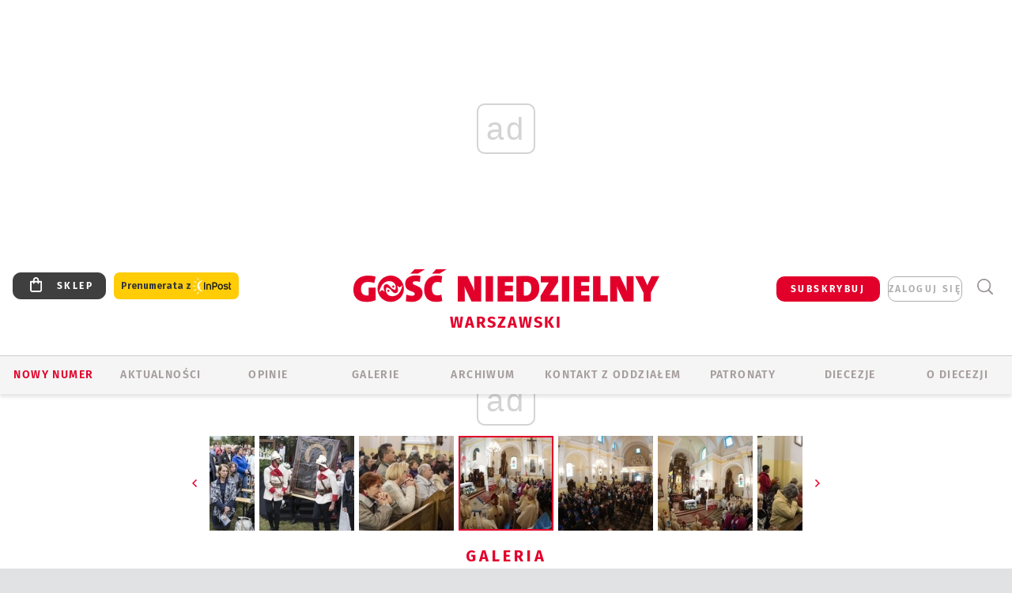

--- FILE ---
content_type: text/html; charset=utf-8
request_url: https://warszawa.gosc.pl/gal/pokaz/4157809.Cudowny-wizerunek-w-radzyminskiej-kolegiacie/68
body_size: 29743
content:
<!DOCTYPE html PUBLIC "-//W3C//DTD XHTML 1.0 Transitional//EN" "http://www.w3.org/TR/xhtml1/DTD/xhtml1-transitional.dtd">
<html xmlns="http://www.w3.org/1999/xhtml">
<head>

	<meta http-equiv="Content-Type" content="text/html; charset=utf-8" />
	<meta http-equiv="Content-Language" content="pl" />
	<meta http-equiv="X-UA-Compatible" content="IE=edge" />
	<title>Cudowny wizerunek w radzymińskiej kolegiacie</title>
			<meta name="author" content="Instytut Gość Media">
		<meta name="generator" content="www.igomedia.pl">
		<meta property="og:site_name" content="Instytut Gość Media">
		<meta name="viewport" content="width=device-width, initial-scale=1.0" />

	<meta http-equiv="refresh" content="3600">
			<meta moj="test">
		<link rel="stylesheet" type="text/css" href="/static/themes/gosc-2022/service.min.css?_=AnE4COV04vaK84a7WLpcg"/>
		<link href="https://fonts.googleapis.com/css2?family=Fira+Sans:wght@400;600;700;800&amp;family=Open+Sans:wght@400;500;600;700;800&amp;display=swap" rel="stylesheet" />		<style type="text/css">@font-face {  font-family: 'Fira-regular';font-display: swap;src:url('/static/themes/gosc-2022/fonts/FiraSans-Regular.ttf') format('truetype'),url('/static/themes/gosc-2022/fonts/gosc-2022/FiraSans-Regular.woff') format('woff');font-weight: normal;font-style: normal;}@font-face {  font-family: 'Fira-medium';font-display: swap;src:url('/static/themes/gosc-2022/fonts/FiraSans-Medium.ttf') format('truetype'),url('/static/themes/gosc-2022/fonts/gosc-2022/FiraSans-Medium.woff') format('woff');font-weight: 500;font-style: normal;}@font-face {  font-family: 'Fira-semibold';font-display: swap;src:url('/static/themes/gosc-2022/fonts/FiraSans-SemiBold.ttf') format('truetype'),url('/static/themes/gosc-2022/fonts/gosc-2022/FiraSans-SemiBold.woff') format('woff');font-weight: 600;font-style: normal;}@font-face {  font-family: 'Fira-bold';font-display: swap;src:url('/static/themes/gosc-2022/fonts/FiraSans-Bold.ttf') format('truetype'),url('/static/themes/gosc-2022/fonts/gosc-2022/FiraSans-Bold.woff') format('woff');font-weight: 700;font-style: normal;}@font-face {  font-family: 'Fira-extrabold';font-display: swap;src:url('/static/themes/gosc-2022/fonts/FiraSans-ExtraBold.ttf') format('truetype'),url('/static/themes/gosc-2022/fonts/gosc-2022/FiraSans-ExtraBold.woff') format('woff');font-weight: 800;font-style: normal;} @font-face {  font-family: 'PTSerif-Regular';font-display: swap;src:url('/static/themes/gosc-2022/fonts/PTSerif-Regular.ttf') format('truetype'),url('/static/themes/gosc-2022/fonts/gosc-2022/PTSerif-Regular.woff') format('woff');font-weight: 400;font-style: normal;}@font-face {  font-family: 'PTSerif-Italic';font-display: swap;src:url('/static/themes/gosc-2022/fonts/PTSerif-Italic.ttf') format('truetype'),url('/static/themes/gosc-2022/fonts/gosc-2022/PTSerif-Italic.woff') format('woff');font-weight: 400;font-style: normal;}@font-face {  font-family: 'PTSerif-BoldItalic';font-display: swap;src:url('/static/themes/gosc-2022/fonts/PTSerif-BoldItalic.ttf') format('truetype'),url('/static/themes/gosc-2022/fonts/gosc-2022/PTSerif-BoldItalic.woff') format('woff');font-weight: 700;font-style: normal;}@font-face {  font-family: 'PTSerif-Bold';font-display: swap;src:url('/static/themes/gosc-2022/fonts/PTSerif-Bold.ttf') format('truetype'),url('/static/themes/gosc-2022/fonts/gosc-2022/PTSerif-Bold.woff') format('woff');font-weight: 700;font-style: normal;} </style>		<style type="text/css">@font-face {  font-family: 'icomoon';  src:  url('/static/themes/gosc-2022/fonts/icomoon.eot?5um8d2');  src:  url('/static/themes/gosc-2022/fonts/icomoon.eot?5um8d2#iefix') format('embedded-opentype'),    url('/static/themes/gosc-2022/fonts/icomoon.ttf?5um8d2') format('truetype'),    url('/static/themes/gosc-2022/fonts/icomoon.woff?5um8d2') format('woff'),    url('/static/themes/gosc-2022/fonts/icomoon.svg?5um8d2#icomoon') format('svg');  font-weight: normal;  font-style: normal;}  </style>

		

		

	<script type='text/javascript'>
			window.CookieMsgVersion = 3;
		window.PrivacyPolicyContentURL = "https://www.wiara.pl/_int/welcome-message";
		var wre={"web":{},"api":{"DEBUG":false,"ReportProblem":null,"GetHelp":null,"LoginLayer":null,"ReportJSWarns":false,"migrateMute":true,"ServiceWorker":"/static/js/sw.min.js"},"includes":{}};
		wre.Ready=function(cb){};
		wre.EmitDone=function(cb){};
		wre.IncReqScripts=function(){wre._req_scripts++};
		wre._req_scripts=0;
		wre.IsMenuInteractionDisabled = false;

		wre.api.MOBILE=false;
		(function() {
			"use strict";
			var readyList=[],readyFired=false,inst=false,d=document;
			function ready(){if(!readyFired){readyFired=true;for(var i=0;i<readyList.length;i++){readyList[i].fn.call(window,readyList[i].ctx);}readyList=null;}};
			wre.Ready=function(callback,context){if(readyFired||!wre._req_scripts){setTimeout(function(){callback(context);},1);return;}else{readyList.push({fn:callback,ctx:context});}};
			wre.EmitDone=function(){wre._req_scripts--;if(wre._req_scripts <= 0){ready();}};
		})();
		
	</script>

		
	<script type="text/javascript">
	/* <![CDATA[ */
		wre.api.SERVICE_ROOT = "/";
		wre.api.ReportProblem = "x9b5327ec.xff17b375";
		wre.api.GetHelp = "x014234ef.x09b49125";
		wre.api.LoginLayer = "xedcfe968.x2b43a516";
		wre.api.ReportAbuse = "x9b5327ec.x3d8cf562";
		wre.api.UserInfoTooltip = "xedcfe968.x62ac0126";
		wre.api.NewMessage = "xedcfe968.xeda7861c";
		wre.api.AddFriend = "xedcfe968.xd4d39bc2";
		wre.api.ManageFollowers = "x52c6d494.x6ed3e580";
		wre.api.Sink = "https://www.wiara.pl/sink";
		wre.api.Logout = "x2983bb04.x8d97e42a";
		wre.api.CommentVote = "x52c6d494.x70f961d2";
		wre.api.CommentAbuse = "x52c6d494.xba877c6c";
		wre.api.Adverts = true;
		wre.api.AdvertsDFPAsync = true;
		wre.api.SessionKey = "wiara_sid";
		wre.api.CookiePrefix = "";
		wre.api.WidgetsFrame = 3;
		wre.api.community = {};

			wre.includes.player = ["//wf2.xcdn.pl/static/js/player-audio.min.js?_=DbqkyN6fmGisRAfVDxmjVg"];
			wre.includes.mejs = ["//wf1.xcdn.pl/static/js/jquery/mejs/build-4.2.9/mediaelement-and-player.min.js?_=rJ6hiWug6GJG9U_yXnqA"];
	/* ]]> */
	</script>
		<script>wre.IncReqScripts();</script>

				<script type="text/javascript" src="//wf2.xcdn.pl/static/js/desktop.min.js?_=RWmnpgjgMKjJ3jF0rWZOQ"></script>
		<script type="text/javascript">
			$(function(){
				wre.EmitDone();
			});
		</script>

			<script>wre.recaptcha_v3_key="6LfKq5UUAAAAAMU4Rd1_l_MKSJAizQb5Mk_8bFA_";</script>
			<script src="https://www.google.com/recaptcha/api.js?render=6LfKq5UUAAAAAMU4Rd1_l_MKSJAizQb5Mk_8bFA_" async></script>
		<script type="text/javascript">
			wre.Ready(function() {
				$(document).on("mobileinit", function () {
					$.mobile.ajaxEnabled = false;
				});
			});
		</script>
			<script type="text/javascript" src="/static/themes/gosc-2022/script.min.js?_=j1vDPSeeUqk73fDAPSvS0Q"></script>
		
<script type="text/javascript">
/* <![CDATA[ */
			(function(i,s,o,g,r,a,m){i['GoogleAnalyticsObject']=r;i[r]=i[r]||function(){
			(i[r].q=i[r].q||[]).push(arguments)},i[r].l=1*new Date();a=s.createElement(o),
			m=s.getElementsByTagName(o)[0];a.async=1;a.src=g;m.parentNode.insertBefore(a,m)
			})(window,document,'script','//www.google-analytics.com/analytics.js','ga');
											ga('create', "UA-22353525-1", {
					cookieDomain: ".gosc.pl",
					legacyCookieDomain: ".gosc.pl"
				});
				ga('send', 'pageview');

			ga('set', 'anonymizeIp', true);
	
/* ]]> */
</script>

				
<script type="text/javascript">
/* <![CDATA[ */

			(function(w,d,s,l,i){w[l]=w[l]||[];w[l].push({'gtm.start': new Date().getTime(),event:'gtm.js'});var f=d.getElementsByTagName(s)[0], j=d.createElement(s),dl=l!='dataLayer'?'&l='+l:'';j.async=true;j.src= 'https://www.googletagmanager.com/gtm.js?id='+i+dl;f.parentNode.insertBefore(j,f); })(window,document,'script','dataLayer',"GTM-M2KF7KL9");
		
/* ]]> */
</script>

		
							 

							<script async src="https://get.optad360.io/sf/9e19397e-ea56-4dde-8591-6a48bbe70d81/plugin.min.js"></script>
	<script type="text/javascript" src="/static/js/browser-update.min.js?_=15958" async="async" defer="defer"></script>

	<link href="https://warszawa.gosc.pl/rss/rtr/16acf9.Gosc-Warszawski" type="application/atom+xml" title="Gość Warszawski" rel="alternate" />
<link href="/static/themes/gosc-2022/touch-icons/touch-icon-192x192.png" rel="icon" sizes="192x192"/>
<link href="/static/themes/gosc-2022/touch-icons/180gn.png" rel="apple-touch-icon-precomposed" sizes="180x180"/>
<link href="/static/themes/gosc-2022/touch-icons/152gn.png" rel="apple-touch-icon-precomposed" sizes="152x152"/>
<link href="/static/themes/gosc-2022/touch-icons/144gn.png" rel="apple-touch-icon-precomposed" sizes="144x144"/>
<link href="/static/themes/gosc-2022/touch-icons/120gn.png" rel="apple-touch-icon-precomposed" sizes="120x120"/>
<link href="/static/themes/gosc-2022/touch-icons/114gn.png" rel="apple-touch-icon-precomposed" sizes="114x114"/>
<link href="/static/themes/gosc-2022/touch-icons/76gn.png" rel="apple-touch-icon-precomposed" sizes="76x76"/>
<link href="/static/themes/gosc-2022/touch-icons/72gn.png" rel="apple-touch-icon-precomposed" sizes="72x72"/>
<link href="/static/themes/gosc-2022/touch-icons/apple-touch-icon-precomposed.png" rel="apple-touch-icon-precomposed"/>
<link rel="manifest" href="https://warszawa.gosc.pl/manifest.webmanifest.json"/>
<meta name="msapplication-TileColor" content="#da532c"/>
<meta name="theme-color" content="#ffffff"/>
<link rel="shortcut icon" href="/static/themes/gosc-2022/favicon.ico?v=ZWEkeS2uxXpV5QwhieNaZw" type="image/x-icon" />

	<meta property="fb:app_id" content="314192143101"/>

		

							<link rel="canonical" href="https://www.gosc.pl/gal/spis/4157809.Cudowny-wizerunek-w-radzyminskiej-kolegiacie?page=68"/>
					<meta name="description" content="​Po Mszy św. ikona Matki Bożej Częstochowskiej przeniesiona została do kolegiaty."/>
					<link rel="next" href="/gal/pokaz/4157809.Cudowny-wizerunek-w-radzyminskiej-kolegiacie/69"/>
					<link rel="prev" href="/gal/pokaz/4157809.Cudowny-wizerunek-w-radzyminskiej-kolegiacie/67"/>
					<meta property="og:type" content="album"/>
					<meta property="og:title" content="Cudowny wizerunek w radzymińskiej kolegiacie"/>
					<meta property="og:description" content="​Po Mszy św. ikona Matki Bożej Częstochowskiej przeniesiona została do kolegiaty."/>
					<meta property="og:url" content="https://warszawa.gosc.pl/gal/spis/4157809.Cudowny-wizerunek-w-radzyminskiej-kolegiacie"/>
					<meta property="article:section" content="Religion"/>
					<meta property="article:published_time" content="2017-09-02T19:02:41Z"/>
					<meta property="article:modified_time" content="2017-09-02T20:35:14Z"/>
					<meta property="article:author" content="Tomasz Gołąb"/>
							<meta property="og:image" content="https://wf2.xcdn.pl/files/17/09/02/372138_bLtr_radzymin_456_tg_C1200x1200-nZ5zb1.png.webp?conv=JGQFAAAABLAEsACWAOZk"/>
					<meta property="og:image:src" content="https://wf2.xcdn.pl/files/17/09/02/372138_bLtr_radzymin_456_tg_C1200x1200-nZ5zb1.png.webp?conv=JGQFAAAABLAEsACWAOZk"/>
					<meta property="og:image:type" content="image/png"/>
					<meta property="og:image:alt" content=""/>
					<meta property="og:image:width" content="1200"/>
					<meta property="og:image:height" content="800"/>
					<meta property="og:image" content="https://warszawa.gosc.pl/static/images/base/gosc.jpg"/>
					<meta property="og:site_name" content="warszawa.gosc.pl"/>
<script type="application/ld+json">{"@context": "https://schema.org", "url": "https://warszawa.gosc.pl", "name": "Go\u015b\u0107 Warszawski"}</script>
		<meta name="keywords" content="gość warszawski, gość niedzielny w Warszawie, tygodnik gość niedzielny, wiadomości z archidiecezji warszawskiej, kardynał Nycz, biskup Hoser"/>
	<meta name="msapplication-config" content="none"/>
</head>
<body id="body"  class="app-Gallery">
			<noscript><iframe src="https://www.googletagmanager.com/ns.html?id=GTM-M2KF7KL9" height="0" width="0" style="display:none;visibility:hidden"></iframe></noscript>












		
	<div id="fb-root"></div>
	<script>
	window.fbAsyncInit=function() {FB.init({appId:"314192143101",xfbml:true,version:'v2.9'});};
	(function(d, s, id) {
		var js, fjs = d.getElementsByTagName(s)[0];
		if (d.getElementById(id)) return;
		js = d.createElement(s); js.id = id; js.async=1;
		js.src = "//connect.facebook.net/pl_PL/sdk.js";
		fjs.parentNode.insertBefore(js, fjs);
		}(document, 'script', 'facebook-jssdk'));
	</script>

				
<script type="text/javascript">
/* <![CDATA[ */

			var pp_gemius_identifier = new String("css1j4c_VQmZAQSFeYTwxadDfZrIwK_flAbdNi7H6Nv.37");
			var org_gemius_identifier = new String("css1j4c_VQmZAQSFeYTwxadDfZrIwK_flAbdNi7H6Nv.37");
			function gemius_pending(i) { window[i] = window[i] || function() {var x = window[i+'_pdata'] = window[i+'_pdata'] || []; x[x.length]=arguments;};};
			gemius_pending('gemius_hit'); gemius_pending('gemius_event'); gemius_pending('pp_gemius_hit'); gemius_pending('pp_gemius_event');
			(function(d,t) {try {var gt=d.createElement(t),s=d.getElementsByTagName(t)[0],l='http'+((location.protocol=='https:')?'s':''); gt.setAttribute('async','async');
			gt.setAttribute('defer','defer'); gt.src=l+'://gapl.hit.gemius.pl/xgemius.js'; s.parentNode.insertBefore(gt,s);} catch (e) {}})(document,'script');
		
/* ]]> */
</script>

			

<div id="w">


<div id="NewReleaseLayer" style="display:none">
	<a href="#" class="BtnClose" style="font-size:16px">Powrót do strony</a>
	<div class="Content"></div>
</div>

					
				





		<div class="wp-bd webpart-wrap-layout wp-el" >




	<div class="c layout-1280">
	<div class="c1280 LayoutColumn Col0">
		





		<div class="wp-bd webpart-wrap-layout_column wp-el" >






		<div class="wp-bd webpart-wrap-raw_html wp-el" >
<ins class="staticpubads89354" data-slot="1"></ins>
	
		</div>




<div class="pos-sticky">


		<div class="wp-bd webpart-wrap-layout webpart-bg-99CCFF wp-el" >




	<div class=" fr1_99CCFF layout-1" style="width: 100%; clear:both">
	<div class="c1 LayoutColumn Col0">
		





		<div class="wp-bd webpart-wrap-layout_column wp-el" >






		<div class="wp-bd webpart-wrap-HeaderMobile wp-el" style="padding-top:0px;margin-top:0;">








 
<div id="topHead" class="layout-1200 d-flex justify-content-between ">
	<ul>
		<li class="fixed-soc-icon"><a href="javascript:void(0)" class="ShowWidget" data-widget="SimpleLayer" data-widget-class="WidgetAllServices" data-url="/_int/widget-all-services">nasze media</a></li>
		<li class="fixed-soc-icon ct"><a href="javascript:void(0)" class="ShowWidget" data-widget="ContactForm" data-widget-class="ContactFormServices">Kontakt</a></li>
	</ul>

	<div class="navBox">
		<div class="nav-shop"><a href="http://sklep.gosc.pl/"><span class="icon-buy"></span></a></div>
		
		<div class="nav-dropdown nav-login-box">
			<a class="subskrypcja" href="/Subskrypcja">SUBSKRYBUJ</a>


				<a href="" class="nav-login-box__toggler DropdownToggler icon-avatar">zaloguj się</a>
			<div class="nav-dropdown__inner">
			<div class="nav-dropdown-header">PROFIL UŻYTKOWNIKA</div>
					<div class="nav-login-box__login">
						<div class="nav-login-box__header">
							Wygląda na to, że nie jesteś jeszcze zalogowany.
						</div>
	
						<div id="l">
							<div class="l1"><a href="https://moj.gosc.pl/" class="b show-layer-login" title="zaloguj się">zaloguj się</a></div>
							<div class="nav-login-text-box">
								lub
							</div>
							<div class="l2"><a href="https://moj.gosc.pl/rejestracja" class="b" title="załóż konto">zarejestruj się</a></div>
						</div>
					</div>
			</div>
		</div>
	
			<form class="search" method="get" id="search_form" action="/wyszukaj/wyrazy">
				<button class="search__button SearchButton icon-search-light" type="button" data-role="none">Wyszukiwarka</button>
				<div class="search__content">
						<input type="text" data-role="none" class="search__input" name="q" class="input" placeholder="Wyszukaj..." value="" />
					<input type="submit" data-role="none" class="search__submit" id="search" value="szukaj" data-width="233" />
				</div>
			</form>
	



		
	</div>

</div>


	<div class="service-header">
			<div class="layout-1200">
				
					<a href="https://gosc.pl" class="custom-logo">
						<img src="//wf2.xcdn.pl/files/24.bkt/02/22/597815_2Q6V_349941_pWqT_Group_1929gnlog.png" alt="Wiara.pl - Serwis">
					</a>
					<h2>Warszawski<span class="title-decorate"></span></h2>
			</div>

	</div>

<div class="menuWrapper">



		

</div>





<script type="text/javascript">
/* <![CDATA[ */
	$(function(){
		
	wre.web.InstallMobileHeader();
	wre.web.InstallLayoutGroups();

	});

/* ]]> */
</script>


	
		</div>






		<div class="wp-bd webpart-wrap-menu wp-el" >






<div id="h4" class=""><div id="h4_">
	

	<ul id="rm">

		

							<li class="m1">
				<a href="#" rel="nofollow" class="cur_def">Nowy numer</a>
				


			</li>

							<li class="m2">
				<a href="/Wiadomosci" class="">AKTUALNOŚCI</a>
				


			</li>

							<li class="m3">
				<a href="/Opinie" class="">OPINIE</a>
				


			</li>

							<li class="m4">
				<a href="/Galerie" class="">GALERIE</a>
				


			</li>

							<li class="m5">
				<a href="/Archiwum" class="">ARCHIWUM</a>
				


			</li>

							<li class="m6">
				<a href="/doc/1289256.Redakcja-Goscia-Warszawskiego" class="">KONTAKT Z ODDZIAŁEM</a>
				


			</li>

							<li class="m7">
				<a href="/Patronaty" class="">Patronaty</a>
				


			</li>

							<li class="m8">
				<a href="#" rel="nofollow" class="cur_def">Diecezje</a>
				

	<ul>

		

							<li class="">
				<a href="http://bielsko.gosc.pl" class="">Bielsko-Żywiecka</a>
				


			</li>

							<li class="">
				<a href="http://elblag.gosc.pl" class="">Elbląska</a>
				


			</li>

							<li class="">
				<a href="http://gdansk.gosc.pl" class="">Gdańska</a>
				


			</li>

							<li class="">
				<a href="http://gliwice.gosc.pl" class="">Gliwicka</a>
				


			</li>

							<li class="">
				<a href="http://katowice.gosc.pl" class="">Katowicka</a>
				


			</li>

							<li class="">
				<a href="http://koszalin.gosc.pl" class="">Koszalińsko-Kołobrzeska</a>
				


			</li>

							<li class="">
				<a href="http://krakow.gosc.pl" class="">Krakowska</a>
				


			</li>

							<li class="">
				<a href="http://legnica.gosc.pl" class="">Legnicka</a>
				


			</li>

							<li class="">
				<a href="http://lublin.gosc.pl" class="">Lubelska</a>
				


			</li>

							<li class="">
				<a href="http://lowicz.gosc.pl" class="">Łowicka</a>
				


			</li>

							<li class="">
				<a href="http://opole.gosc.pl" class="">Opolska</a>
				


			</li>

							<li class="">
				<a href="http://plock.gosc.pl" class="">Płocka</a>
				


			</li>

							<li class="">
				<a href="http://radom.gosc.pl" class="">Radomska</a>
				


			</li>

							<li class="">
				<a href="http://sandomierz.gosc.pl" class="">Sandomierska</a>
				


			</li>

							<li class="">
				<a href="http://swidnica.gosc.pl" class="">Świdnicka</a>
				


			</li>

							<li class="">
				<a href="http://tarnow.gosc.pl" class="">Tarnowska</a>
				


			</li>

							<li class="">
				<a href="http://olsztyn.gosc.pl" class="">Warmińska</a>
				


			</li>

							<li class="">
				<a href="http://warszawa.gosc.pl" class="">Warszawska</a>
				


			</li>

							<li class="">
				<a href="http://wroclaw.gosc.pl" class="">Wrocławska</a>
				


			</li>

							<li class="z">
				<a href="http://zgg.gosc.pl" class="">Zielonogórsko-Gorzowska</a>
				


			</li>

	</ul>

			</li>

							<li class="m9">
				<a href="#" rel="nofollow" class="cur_def">O diecezji</a>
				

	<ul>

		

							<li class="">
				<a href="http://parafie.gosc.pl/warszawska" class="">PARAFIE</a>
				


			</li>

							<li class="">
				<a href="/Biskupi" class="">BISKUPI</a>
				


			</li>

							<li class="">
				<a href="/Kurie" class="">KURIE</a>
				


			</li>

							<li class="">
				<a href="/Historia" class="">HISTORIA DIECEZJI</a>
				


			</li>

							<li class="z">
				<a href="/Varsaviana" class="">VARSAVIANA</a>
				


			</li>

	</ul>

			</li>

	</ul>

</div></div>

<script type="text/javascript">
/* <![CDATA[ */
$(function(){
	$('#rm li').mouseenter(function() {
		$(this).addClass('sfhover');
	}).mouseleave(function() {
		$(this).removeClass('sfhover');
	});
});
/* ]]> */
</script>

	
		</div>




		

		<div class="wp-el  wiara2015_left wp-has-title" >
				<div class="wp-bd webpart-wrap-Objects" >
				<a class="LayoutAnchor Anchor" name="Najnowsze-Wydania"></a>

			<div class="cf cN_wiara2015_left ">
					<h4 class=""><span>Najnowsze Wydania</span></h4>
			</div>





<ul class="im-220x270 img-on-hover ">
		
		<li class="prio0">
			<a class="" href="https://www.gosc.pl/wyszukaj/wydanie/przeglad/91ea1c.GN-3-2026" title="GN 3/2026">
				
	<div class="imgBox">
				<img class="" src="//wf2.xcdn.pl/files/26.bkt/01/14/07/371135_wTdj_gn03r2026okladka_71.jpg.webp" alt="GN 3/2026" />
			
	<div class="iconType">
	</div>
	</div>

				<span class="sb h hnTitle">
				
					<strong class="sb">GN 3/2026</strong>
					<span class="sb">Dokument:(9562653,Walec się toczy, ale kolęda jak szła, tak idzie)</span>
				</span>
			</a>
		</li>
		
		<li class="prio0">
			<a class="" href="https://www.gosc.pl/wyszukaj/wydanie/przeglad/91d0ee.GN-2-2026" title="GN 2/2026">
				
	<div class="imgBox">
				<img class="" src="//wf2.xcdn.pl/files/26.bkt/01/07/12/785701_tpSk_02GN2026_71.jpg.webp" alt="GN 2/2026" />
			
	<div class="iconType">
	</div>
	</div>

				<span class="sb h hnTitle">
				
					<strong class="sb">GN 2/2026</strong>
					<span class="sb">Dokument:(9556207,Ze strachu  nawet o&nbsp;tym nie myślimy)</span>
				</span>
			</a>
		</li>
		
		<li class="prio0">
			<a class="" href="https://www.gosc.pl/wyszukaj/wydanie/przeglad/91a15e.GN-1-2026" title="GN 1/2026">
				
	<div class="imgBox">
				<img class="" src="//wf2.xcdn.pl/files/25.bkt/12/31/06/159421_3bOA_gn01r2026okladka_71.jpg.webp" alt="GN 1/2026" />
			
	<div class="iconType">
	</div>
	</div>

				<span class="sb h hnTitle">
				
					<strong class="sb">GN 1/2026</strong>
					<span class="sb">Dokument:(9544031,Człowiek  – gatunek na wymarciu)</span>
				</span>
			</a>
		</li>
		
		<li class="prio0">
			<a class="" href="https://www.gosc.pl/wyszukaj/wydanie/przeglad/91735a.GN-51-2025" title="GN 51/2025">
				
	<div class="imgBox">
				<img class="" src="//wf2.xcdn.pl/files/25.bkt/12/17/07/951597_JcUZ_gn5152r2925okladka_71.jpg.webp" alt="GN 51/2025" />
			
	<div class="iconType">
	</div>
	</div>

				<span class="sb h hnTitle">
				
					<strong class="sb">GN 51/2025</strong>
					<span class="sb">Dokument:(9532251,Pokój ludziom na ziemi i&nbsp;na Ukrainie)</span>
				</span>
			</a>
		</li>
		
		<li class="prio0">
			<a class="" href="https://www.malygosc.pl/wyszukaj/wydanie/przeglad/91708a.Maly-Gosc-01-2026" title="Mały Gość 01/2026">
				
	<div class="imgBox">
				<img class="" src="//wf1.xcdn.pl/files/25.bkt/12/17/12/969371_XIOw_01_styczen_2026_71.jpg.webp" alt="Mały Gość 01/2026" />
			
	<div class="iconType">
	</div>
	</div>

				<span class="sb h hnTitle">
				
					<strong class="sb">Mały Gość 01/2026</strong>
					<span class="sb">Dokument:(9531532,Niespodzianka niespodzianek  zmieniła bieg historii.  Zmieniła świat.)</span>
				</span>
			</a>
		</li>
</ul>

	
		</div>
		</div>

	
		</div>

	</div>

</div>

	
		</div>
</div>

	
		</div>

	</div>

</div>

	
		</div>
				
				





		<div class="wp-bd webpart-wrap-layout wp-el" >




	<div class="c layout-1280">
	<div class="c1280 LayoutColumn Col0">
		





		<div class="wp-bd webpart-wrap-layout_column wp-el" >






		<div class="wp-bd webpart-wrap-Navigation wp-el" >



<div class="breadcrumbs-w"><div class="breadcrumbs"><div class="breadcrumbs_">

	<div class="path" itemscope itemtype="http://schema.org/BreadcrumbList">
		<span itemprop="itemListElement" itemscope itemtype="http://schema.org/ListItem"><a href="https://warszawa.gosc.pl" itemid="https://warszawa.gosc.pl" itemscope itemtype="http://schema.org/Thing" itemprop="item"><span itemprop="name">warszawa.gosc.pl</span></a><meta itemprop="position" content="1" /></span>

				<span class="path-divider">→</span> <span itemprop="itemListElement" itemscope itemtype="http://schema.org/ListItem"><a href="/Peregrynacja" itemid="/Peregrynacja" itemscope itemtype="http://schema.org/Thing" itemprop="item"><span itemprop="name">Peregrynacja</span></a><meta itemprop="position" content="2" /></span>
			<span class="path-divider">→</span> <span itemprop="itemListElement" itemscope itemtype="http://schema.org/ListItem"><a href="/gal/spis/4157809.Cudowny-wizerunek-w-radzyminskiej-kolegiacie" itemscope itemtype="http://schema.org/Thing" itemprop="item" itemid="/gal/spis/4157809.Cudowny-wizerunek-w-radzyminskiej-kolegiacie"><span itemprop="name">Cudowny wizerunek w radzymińskiej kolegiacie</span></a><meta itemprop="position" content="3" /></span>

	</div>


</div></div></div>

	
		</div>












	

		<div class=" ">

		
				





		<div class=" ">

		
<div class="doc-images">
	<div class="cf txt att-gallery">

		<h1>Cudowny wizerunek w radzymińskiej kolegiacie 
	<div class="iconType">
			<span class="icon-photo">85</span>
	</div>
</h1>

			<div class="gal-preview">
				<div id="GalleryContainer">
					
	
	<div class="cf">
		<div class="gal-rank">
			
		</div>
		<div class="gal-p-nrs l">
			<span class="gal-p-current_page">68</span> <span class="gal-p-divider">/</span> <span class="gal-p-objects_count">85</span>
		</div>
	</div>
	
	<div class="gal-page-nav">
			<div class="gal-page-next r">
					<a class="InPlaceLink" data-container="#GalleryContainer" data-content="/_int/gal/pokaz/4157809.Cudowny-wizerunek-w-radzyminskiej-kolegiacie/69" href="/gal/pokaz/4157809.Cudowny-wizerunek-w-radzyminskiej-kolegiacie/69#gt" title="następne">
						<span class="icon-arrow-right"></span>
					</a>
			</div>
			<div class="gal-page-prev r">
					<a class="InPlaceLink" data-container="#GalleryContainer" data-content="/_int/gal/pokaz/4157809.Cudowny-wizerunek-w-radzyminskiej-kolegiacie/67" href="/gal/pokaz/4157809.Cudowny-wizerunek-w-radzyminskiej-kolegiacie/67#gt" >
						<span class="icon-arrow-left"></span>
					</a>
			</div>
	</div>
	
				<div class="doc-gallery">
		<div class="doc-gallery__img">
			<a href="//wf2.xcdn.pl/files/17/09/02/371882_Tqwu_SAM_1080_83.jpg.webp" data-lightbox="image"><img src="//wf2.xcdn.pl/files/17/09/02/371882_Tqwu_SAM_1080_98.jpg.webp" alt="Cudowny wizerunek w radzymińskiej kolegiacie" style="min-width: 750px; min-height: 421px"/></a>
			<a href="#" onclick="$(this).prev().trigger('click'); return false;" class="img_enlarge" title="Powiększ">&nbsp;</a>
		</div>
			</div>



				</div>
			</div>
			
<script type="text/javascript">
/* <![CDATA[ */
	$(function(){
		
				wre.web.InstallInPlaceContainer({
					el: $("#GalleryContainer"),
					href: "/gal/pokaz/4157809.Cudowny-wizerunek-w-radzyminskiej-kolegiacie/68#gt",
					url: "/_int/gal/pokaz/4157809.Cudowny-wizerunek-w-radzyminskiej-kolegiacie/68"
				});
			
	});

/* ]]> */
</script>

		

		<div>
				
	<div id="GalPreviews" class="inline-slider">
		<a href="javascript:void(0)" rel="nofollow" class="MoveArrow" data-direction="ToBegining">⏮</a>
		<a href="javascript:void(0)" rel="nofollow" class="MoveArrow" data-direction="Back">⏪</a>
		<div class="content">
			<ul id="GalleryList" class="gal-type-1">
					
					<li class="t1 " data-url="/gal/pokaz/4157809.Cudowny-wizerunek-w-radzyminskiej-kolegiacie#gt">
							<a class="InPlaceLink" data-container="#GalleryContainer" data-content="/_int/gal/pokaz/4157809.Cudowny-wizerunek-w-radzyminskiej-kolegiacie" href="/gal/pokaz/4157809.Cudowny-wizerunek-w-radzyminskiej-kolegiacie#gt">
										<span class="img "><img src="//wf1.xcdn.pl/files/17/09/02/372373_nhgy_SAM_1080_70.jpg.webp" alt="Cudowny wizerunek w radzymińskiej kolegiacie"/></span>

							</a>
						</a>
					</li>
					
					<li class="t1 " data-url="/gal/pokaz/4157809.Cudowny-wizerunek-w-radzyminskiej-kolegiacie/2#gt">
							<a class="InPlaceLink" data-container="#GalleryContainer" data-content="/_int/gal/pokaz/4157809.Cudowny-wizerunek-w-radzyminskiej-kolegiacie/2" href="/gal/pokaz/4157809.Cudowny-wizerunek-w-radzyminskiej-kolegiacie/2#gt">
										<span class="img "><img src="//wf2.xcdn.pl/files/17/09/02/372138_bLtr_radzymin_456_tg_70.jpg.webp" alt="Cudowny wizerunek w radzymińskiej kolegiacie"/></span>

							</a>
						</a>
					</li>
					
					<li class="t1 " data-url="/gal/pokaz/4157809.Cudowny-wizerunek-w-radzyminskiej-kolegiacie/3#gt">
							<a class="InPlaceLink" data-container="#GalleryContainer" data-content="/_int/gal/pokaz/4157809.Cudowny-wizerunek-w-radzyminskiej-kolegiacie/3" href="/gal/pokaz/4157809.Cudowny-wizerunek-w-radzyminskiej-kolegiacie/3#gt">
										<span class="img "><img src="//wf2.xcdn.pl/files/17/09/02/372134_dbfh_radzymin_454_tg_70.jpg.webp" alt="Cudowny wizerunek w radzymińskiej kolegiacie"/></span>

							</a>
						</a>
					</li>
					
					<li class="t1 " data-url="/gal/pokaz/4157809.Cudowny-wizerunek-w-radzyminskiej-kolegiacie/4#gt">
							<a class="InPlaceLink" data-container="#GalleryContainer" data-content="/_int/gal/pokaz/4157809.Cudowny-wizerunek-w-radzyminskiej-kolegiacie/4" href="/gal/pokaz/4157809.Cudowny-wizerunek-w-radzyminskiej-kolegiacie/4#gt">
										<span class="img "><img src="//wf1.xcdn.pl/files/17/09/02/372131_AnSW_radzymin_455_tg_70.jpg.webp" alt="Cudowny wizerunek w radzymińskiej kolegiacie"/></span>

							</a>
						</a>
					</li>
					
					<li class="t1 " data-url="/gal/pokaz/4157809.Cudowny-wizerunek-w-radzyminskiej-kolegiacie/5#gt">
							<a class="InPlaceLink" data-container="#GalleryContainer" data-content="/_int/gal/pokaz/4157809.Cudowny-wizerunek-w-radzyminskiej-kolegiacie/5" href="/gal/pokaz/4157809.Cudowny-wizerunek-w-radzyminskiej-kolegiacie/5#gt">
										<span class="img "><img src="//wf2.xcdn.pl/files/17/09/02/372131_lM0Q_radzymin_453_tg_70.jpg.webp" alt="Cudowny wizerunek w radzymińskiej kolegiacie"/></span>

							</a>
						</a>
					</li>
					
					<li class="t1 " data-url="/gal/pokaz/4157809.Cudowny-wizerunek-w-radzyminskiej-kolegiacie/6#gt">
							<a class="InPlaceLink" data-container="#GalleryContainer" data-content="/_int/gal/pokaz/4157809.Cudowny-wizerunek-w-radzyminskiej-kolegiacie/6" href="/gal/pokaz/4157809.Cudowny-wizerunek-w-radzyminskiej-kolegiacie/6#gt">
										<span class="img "><img src="//wf1.xcdn.pl/files/17/09/02/372122_AtKq_radzymin_452_tg_70.jpg.webp" alt="Cudowny wizerunek w radzymińskiej kolegiacie"/></span>

							</a>
						</a>
					</li>
					
					<li class="t1 " data-url="/gal/pokaz/4157809.Cudowny-wizerunek-w-radzyminskiej-kolegiacie/7#gt">
							<a class="InPlaceLink" data-container="#GalleryContainer" data-content="/_int/gal/pokaz/4157809.Cudowny-wizerunek-w-radzyminskiej-kolegiacie/7" href="/gal/pokaz/4157809.Cudowny-wizerunek-w-radzyminskiej-kolegiacie/7#gt">
										<span class="img "><img src="//wf1.xcdn.pl/files/17/09/02/372121_lxbN_radzymin_451_tg_70.jpg.webp" alt="Cudowny wizerunek w radzymińskiej kolegiacie"/></span>

							</a>
						</a>
					</li>
					
					<li class="t1 " data-url="/gal/pokaz/4157809.Cudowny-wizerunek-w-radzyminskiej-kolegiacie/8#gt">
							<a class="InPlaceLink" data-container="#GalleryContainer" data-content="/_int/gal/pokaz/4157809.Cudowny-wizerunek-w-radzyminskiej-kolegiacie/8" href="/gal/pokaz/4157809.Cudowny-wizerunek-w-radzyminskiej-kolegiacie/8#gt">
										<span class="img "><img src="//wf2.xcdn.pl/files/17/09/02/372117_tfFR_radzymin_450_tg_70.jpg.webp" alt="Cudowny wizerunek w radzymińskiej kolegiacie"/></span>

							</a>
						</a>
					</li>
					
					<li class="t1 " data-url="/gal/pokaz/4157809.Cudowny-wizerunek-w-radzyminskiej-kolegiacie/9#gt">
							<a class="InPlaceLink" data-container="#GalleryContainer" data-content="/_int/gal/pokaz/4157809.Cudowny-wizerunek-w-radzyminskiej-kolegiacie/9" href="/gal/pokaz/4157809.Cudowny-wizerunek-w-radzyminskiej-kolegiacie/9#gt">
										<span class="img "><img src="//wf1.xcdn.pl/files/17/09/02/372113_7K1i_radzymin_448_tg_70.jpg.webp" alt="Cudowny wizerunek w radzymińskiej kolegiacie"/></span>

							</a>
						</a>
					</li>
					
					<li class="t1 " data-url="/gal/pokaz/4157809.Cudowny-wizerunek-w-radzyminskiej-kolegiacie/10#gt">
							<a class="InPlaceLink" data-container="#GalleryContainer" data-content="/_int/gal/pokaz/4157809.Cudowny-wizerunek-w-radzyminskiej-kolegiacie/10" href="/gal/pokaz/4157809.Cudowny-wizerunek-w-radzyminskiej-kolegiacie/10#gt">
										<span class="img "><img src="//wf2.xcdn.pl/files/17/09/02/372111_5G2Z_radzymin_449_tg_70.jpg.webp" alt="Cudowny wizerunek w radzymińskiej kolegiacie"/></span>

							</a>
						</a>
					</li>
					
					<li class="t1 " data-url="/gal/pokaz/4157809.Cudowny-wizerunek-w-radzyminskiej-kolegiacie/11#gt">
							<a class="InPlaceLink" data-container="#GalleryContainer" data-content="/_int/gal/pokaz/4157809.Cudowny-wizerunek-w-radzyminskiej-kolegiacie/11" href="/gal/pokaz/4157809.Cudowny-wizerunek-w-radzyminskiej-kolegiacie/11#gt">
										<span class="img "><img src="//wf2.xcdn.pl/files/17/09/02/372101_TnK0_radzymin_447_tg_70.jpg.webp" alt="Cudowny wizerunek w radzymińskiej kolegiacie"/></span>

							</a>
						</a>
					</li>
					
					<li class="t1 " data-url="/gal/pokaz/4157809.Cudowny-wizerunek-w-radzyminskiej-kolegiacie/12#gt">
							<a class="InPlaceLink" data-container="#GalleryContainer" data-content="/_int/gal/pokaz/4157809.Cudowny-wizerunek-w-radzyminskiej-kolegiacie/12" href="/gal/pokaz/4157809.Cudowny-wizerunek-w-radzyminskiej-kolegiacie/12#gt">
										<span class="img "><img src="//wf2.xcdn.pl/files/17/09/02/372101_H64c_radzymin_446_tg_70.jpg.webp" alt="Cudowny wizerunek w radzymińskiej kolegiacie"/></span>

							</a>
						</a>
					</li>
					
					<li class="t1 " data-url="/gal/pokaz/4157809.Cudowny-wizerunek-w-radzyminskiej-kolegiacie/13#gt">
							<a class="InPlaceLink" data-container="#GalleryContainer" data-content="/_int/gal/pokaz/4157809.Cudowny-wizerunek-w-radzyminskiej-kolegiacie/13" href="/gal/pokaz/4157809.Cudowny-wizerunek-w-radzyminskiej-kolegiacie/13#gt">
										<span class="img "><img src="//wf2.xcdn.pl/files/17/09/02/372097_q93n_radzymin_445_tg_70.jpg.webp" alt="Cudowny wizerunek w radzymińskiej kolegiacie"/></span>

							</a>
						</a>
					</li>
					
					<li class="t1 " data-url="/gal/pokaz/4157809.Cudowny-wizerunek-w-radzyminskiej-kolegiacie/14#gt">
							<a class="InPlaceLink" data-container="#GalleryContainer" data-content="/_int/gal/pokaz/4157809.Cudowny-wizerunek-w-radzyminskiej-kolegiacie/14" href="/gal/pokaz/4157809.Cudowny-wizerunek-w-radzyminskiej-kolegiacie/14#gt">
										<span class="img "><img src="//wf1.xcdn.pl/files/17/09/02/372096_istq_radzymin_444_tg_70.jpg.webp" alt="Cudowny wizerunek w radzymińskiej kolegiacie"/></span>

							</a>
						</a>
					</li>
					
					<li class="t1 " data-url="/gal/pokaz/4157809.Cudowny-wizerunek-w-radzyminskiej-kolegiacie/15#gt">
							<a class="InPlaceLink" data-container="#GalleryContainer" data-content="/_int/gal/pokaz/4157809.Cudowny-wizerunek-w-radzyminskiej-kolegiacie/15" href="/gal/pokaz/4157809.Cudowny-wizerunek-w-radzyminskiej-kolegiacie/15#gt">
										<span class="img "><img src="//wf2.xcdn.pl/files/17/09/02/372090_TRfQ_radzymin_443_tg_70.jpg.webp" alt="Cudowny wizerunek w radzymińskiej kolegiacie"/></span>

							</a>
						</a>
					</li>
					
					<li class="t1 " data-url="/gal/pokaz/4157809.Cudowny-wizerunek-w-radzyminskiej-kolegiacie/16#gt">
							<a class="InPlaceLink" data-container="#GalleryContainer" data-content="/_int/gal/pokaz/4157809.Cudowny-wizerunek-w-radzyminskiej-kolegiacie/16" href="/gal/pokaz/4157809.Cudowny-wizerunek-w-radzyminskiej-kolegiacie/16#gt">
										<span class="img "><img src="//wf1.xcdn.pl/files/17/09/02/372083_x2yk_radzymin_442_tg_70.jpg.webp" alt="Cudowny wizerunek w radzymińskiej kolegiacie"/></span>

							</a>
						</a>
					</li>
					
					<li class="t1 " data-url="/gal/pokaz/4157809.Cudowny-wizerunek-w-radzyminskiej-kolegiacie/17#gt">
							<a class="InPlaceLink" data-container="#GalleryContainer" data-content="/_int/gal/pokaz/4157809.Cudowny-wizerunek-w-radzyminskiej-kolegiacie/17" href="/gal/pokaz/4157809.Cudowny-wizerunek-w-radzyminskiej-kolegiacie/17#gt">
										<span class="img "><img src="//wf2.xcdn.pl/files/17/09/02/372079_RpDv_radzymin_441_tg_70.jpg.webp" alt="Cudowny wizerunek w radzymińskiej kolegiacie"/></span>

							</a>
						</a>
					</li>
					
					<li class="t1 " data-url="/gal/pokaz/4157809.Cudowny-wizerunek-w-radzyminskiej-kolegiacie/18#gt">
							<a class="InPlaceLink" data-container="#GalleryContainer" data-content="/_int/gal/pokaz/4157809.Cudowny-wizerunek-w-radzyminskiej-kolegiacie/18" href="/gal/pokaz/4157809.Cudowny-wizerunek-w-radzyminskiej-kolegiacie/18#gt">
										<span class="img "><img src="//wf1.xcdn.pl/files/17/09/02/372076_ywnz_radzymin_439_tg_70.jpg.webp" alt="Cudowny wizerunek w radzymińskiej kolegiacie"/></span>

							</a>
						</a>
					</li>
					
					<li class="t1 " data-url="/gal/pokaz/4157809.Cudowny-wizerunek-w-radzyminskiej-kolegiacie/19#gt">
							<a class="InPlaceLink" data-container="#GalleryContainer" data-content="/_int/gal/pokaz/4157809.Cudowny-wizerunek-w-radzyminskiej-kolegiacie/19" href="/gal/pokaz/4157809.Cudowny-wizerunek-w-radzyminskiej-kolegiacie/19#gt">
										<span class="img "><img src="//wf2.xcdn.pl/files/17/09/02/372073_MYAH_radzymin_440_tg_70.jpg.webp" alt="Cudowny wizerunek w radzymińskiej kolegiacie"/></span>

							</a>
						</a>
					</li>
					
					<li class="t1 " data-url="/gal/pokaz/4157809.Cudowny-wizerunek-w-radzyminskiej-kolegiacie/20#gt">
							<a class="InPlaceLink" data-container="#GalleryContainer" data-content="/_int/gal/pokaz/4157809.Cudowny-wizerunek-w-radzyminskiej-kolegiacie/20" href="/gal/pokaz/4157809.Cudowny-wizerunek-w-radzyminskiej-kolegiacie/20#gt">
										<span class="img "><img src="//wf1.xcdn.pl/files/17/09/02/372066_HQDN_radzymin_438_tg_70.jpg.webp" alt="Cudowny wizerunek w radzymińskiej kolegiacie"/></span>

							</a>
						</a>
					</li>
					
					<li class="t1 " data-url="/gal/pokaz/4157809.Cudowny-wizerunek-w-radzyminskiej-kolegiacie/21#gt">
							<a class="InPlaceLink" data-container="#GalleryContainer" data-content="/_int/gal/pokaz/4157809.Cudowny-wizerunek-w-radzyminskiej-kolegiacie/21" href="/gal/pokaz/4157809.Cudowny-wizerunek-w-radzyminskiej-kolegiacie/21#gt">
										<span class="img "><img src="//wf2.xcdn.pl/files/17/09/02/372060_luDQ_radzymin_437_tg_70.jpg.webp" alt="Cudowny wizerunek w radzymińskiej kolegiacie"/></span>

							</a>
						</a>
					</li>
					
					<li class="t1 " data-url="/gal/pokaz/4157809.Cudowny-wizerunek-w-radzyminskiej-kolegiacie/22#gt">
							<a class="InPlaceLink" data-container="#GalleryContainer" data-content="/_int/gal/pokaz/4157809.Cudowny-wizerunek-w-radzyminskiej-kolegiacie/22" href="/gal/pokaz/4157809.Cudowny-wizerunek-w-radzyminskiej-kolegiacie/22#gt">
										<span class="img "><img src="//wf2.xcdn.pl/files/17/09/02/372060_vewY_radzymin_436_tg_70.jpg.webp" alt="Cudowny wizerunek w radzymińskiej kolegiacie"/></span>

							</a>
						</a>
					</li>
					
					<li class="t1 " data-url="/gal/pokaz/4157809.Cudowny-wizerunek-w-radzyminskiej-kolegiacie/23#gt">
							<a class="InPlaceLink" data-container="#GalleryContainer" data-content="/_int/gal/pokaz/4157809.Cudowny-wizerunek-w-radzyminskiej-kolegiacie/23" href="/gal/pokaz/4157809.Cudowny-wizerunek-w-radzyminskiej-kolegiacie/23#gt">
										<span class="img "><img src="//wf2.xcdn.pl/files/17/09/02/372052_Wr9O_radzymin_435_tg_70.jpg.webp" alt="Cudowny wizerunek w radzymińskiej kolegiacie"/></span>

							</a>
						</a>
					</li>
					
					<li class="t1 " data-url="/gal/pokaz/4157809.Cudowny-wizerunek-w-radzyminskiej-kolegiacie/24#gt">
							<a class="InPlaceLink" data-container="#GalleryContainer" data-content="/_int/gal/pokaz/4157809.Cudowny-wizerunek-w-radzyminskiej-kolegiacie/24" href="/gal/pokaz/4157809.Cudowny-wizerunek-w-radzyminskiej-kolegiacie/24#gt">
										<span class="img "><img src="//wf2.xcdn.pl/files/17/09/02/372049_fusb_radzymin_434_tg_70.jpg.webp" alt="Cudowny wizerunek w radzymińskiej kolegiacie"/></span>

							</a>
						</a>
					</li>
					
					<li class="t1 " data-url="/gal/pokaz/4157809.Cudowny-wizerunek-w-radzyminskiej-kolegiacie/25#gt">
							<a class="InPlaceLink" data-container="#GalleryContainer" data-content="/_int/gal/pokaz/4157809.Cudowny-wizerunek-w-radzyminskiej-kolegiacie/25" href="/gal/pokaz/4157809.Cudowny-wizerunek-w-radzyminskiej-kolegiacie/25#gt">
										<span class="img "><img src="//wf2.xcdn.pl/files/17/09/02/372046_w3Tc_radzymin_433_tg_70.jpg.webp" alt="Cudowny wizerunek w radzymińskiej kolegiacie"/></span>

							</a>
						</a>
					</li>
					
					<li class="t1 " data-url="/gal/pokaz/4157809.Cudowny-wizerunek-w-radzyminskiej-kolegiacie/26#gt">
							<a class="InPlaceLink" data-container="#GalleryContainer" data-content="/_int/gal/pokaz/4157809.Cudowny-wizerunek-w-radzyminskiej-kolegiacie/26" href="/gal/pokaz/4157809.Cudowny-wizerunek-w-radzyminskiej-kolegiacie/26#gt">
										<span class="img "><img src="//wf2.xcdn.pl/files/17/09/02/372042_YXy9_radzymin_432_tg_70.jpg.webp" alt="Cudowny wizerunek w radzymińskiej kolegiacie"/></span>

							</a>
						</a>
					</li>
					
					<li class="t1 " data-url="/gal/pokaz/4157809.Cudowny-wizerunek-w-radzyminskiej-kolegiacie/27#gt">
							<a class="InPlaceLink" data-container="#GalleryContainer" data-content="/_int/gal/pokaz/4157809.Cudowny-wizerunek-w-radzyminskiej-kolegiacie/27" href="/gal/pokaz/4157809.Cudowny-wizerunek-w-radzyminskiej-kolegiacie/27#gt">
										<span class="img "><img src="//wf2.xcdn.pl/files/17/09/02/372037_i1GS_radzymin_431_tg_70.jpg.webp" alt="Cudowny wizerunek w radzymińskiej kolegiacie"/></span>

							</a>
						</a>
					</li>
					
					<li class="t1 " data-url="/gal/pokaz/4157809.Cudowny-wizerunek-w-radzyminskiej-kolegiacie/28#gt">
							<a class="InPlaceLink" data-container="#GalleryContainer" data-content="/_int/gal/pokaz/4157809.Cudowny-wizerunek-w-radzyminskiej-kolegiacie/28" href="/gal/pokaz/4157809.Cudowny-wizerunek-w-radzyminskiej-kolegiacie/28#gt">
										<span class="img "><img src="//wf2.xcdn.pl/files/17/09/02/372035_8MLL_radzymin_430_tg_70.jpg.webp" alt="Cudowny wizerunek w radzymińskiej kolegiacie"/></span>

							</a>
						</a>
					</li>
					
					<li class="t1 " data-url="/gal/pokaz/4157809.Cudowny-wizerunek-w-radzyminskiej-kolegiacie/29#gt">
							<a class="InPlaceLink" data-container="#GalleryContainer" data-content="/_int/gal/pokaz/4157809.Cudowny-wizerunek-w-radzyminskiej-kolegiacie/29" href="/gal/pokaz/4157809.Cudowny-wizerunek-w-radzyminskiej-kolegiacie/29#gt">
										<span class="img "><img src="//wf2.xcdn.pl/files/17/09/02/372032_tp8X_radzymin_427_tg_70.jpg.webp" alt="Cudowny wizerunek w radzymińskiej kolegiacie"/></span>

							</a>
						</a>
					</li>
					
					<li class="t1 " data-url="/gal/pokaz/4157809.Cudowny-wizerunek-w-radzyminskiej-kolegiacie/30#gt">
							<a class="InPlaceLink" data-container="#GalleryContainer" data-content="/_int/gal/pokaz/4157809.Cudowny-wizerunek-w-radzyminskiej-kolegiacie/30" href="/gal/pokaz/4157809.Cudowny-wizerunek-w-radzyminskiej-kolegiacie/30#gt">
										<span class="img "><img src="//wf2.xcdn.pl/files/17/09/02/372029_rh2u_radzymin_428_tg_70.jpg.webp" alt="Cudowny wizerunek w radzymińskiej kolegiacie"/></span>

							</a>
						</a>
					</li>
					
					<li class="t1 " data-url="/gal/pokaz/4157809.Cudowny-wizerunek-w-radzyminskiej-kolegiacie/31#gt">
							<a class="InPlaceLink" data-container="#GalleryContainer" data-content="/_int/gal/pokaz/4157809.Cudowny-wizerunek-w-radzyminskiej-kolegiacie/31" href="/gal/pokaz/4157809.Cudowny-wizerunek-w-radzyminskiej-kolegiacie/31#gt">
										<span class="img "><img src="//wf1.xcdn.pl/files/17/09/02/372020_nQ6u_radzymin_429_tg_70.jpg.webp" alt="Cudowny wizerunek w radzymińskiej kolegiacie"/></span>

							</a>
						</a>
					</li>
					
					<li class="t1 " data-url="/gal/pokaz/4157809.Cudowny-wizerunek-w-radzyminskiej-kolegiacie/32#gt">
							<a class="InPlaceLink" data-container="#GalleryContainer" data-content="/_int/gal/pokaz/4157809.Cudowny-wizerunek-w-radzyminskiej-kolegiacie/32" href="/gal/pokaz/4157809.Cudowny-wizerunek-w-radzyminskiej-kolegiacie/32#gt">
										<span class="img "><img src="//wf1.xcdn.pl/files/17/09/02/372015_r0hW_radzymin_426_tg_70.jpg.webp" alt="Cudowny wizerunek w radzymińskiej kolegiacie"/></span>

							</a>
						</a>
					</li>
					
					<li class="t1 " data-url="/gal/pokaz/4157809.Cudowny-wizerunek-w-radzyminskiej-kolegiacie/33#gt">
							<a class="InPlaceLink" data-container="#GalleryContainer" data-content="/_int/gal/pokaz/4157809.Cudowny-wizerunek-w-radzyminskiej-kolegiacie/33" href="/gal/pokaz/4157809.Cudowny-wizerunek-w-radzyminskiej-kolegiacie/33#gt">
										<span class="img "><img src="//wf1.xcdn.pl/files/17/09/02/372014_gLXi_radzymin_424_tg_70.jpg.webp" alt="Cudowny wizerunek w radzymińskiej kolegiacie"/></span>

							</a>
						</a>
					</li>
					
					<li class="t1 " data-url="/gal/pokaz/4157809.Cudowny-wizerunek-w-radzyminskiej-kolegiacie/34#gt">
							<a class="InPlaceLink" data-container="#GalleryContainer" data-content="/_int/gal/pokaz/4157809.Cudowny-wizerunek-w-radzyminskiej-kolegiacie/34" href="/gal/pokaz/4157809.Cudowny-wizerunek-w-radzyminskiej-kolegiacie/34#gt">
										<span class="img "><img src="//wf2.xcdn.pl/files/17/09/02/372013_q1A6_radzymin_425_tg_70.jpg.webp" alt="Cudowny wizerunek w radzymińskiej kolegiacie"/></span>

							</a>
						</a>
					</li>
					
					<li class="t1 " data-url="/gal/pokaz/4157809.Cudowny-wizerunek-w-radzyminskiej-kolegiacie/35#gt">
							<a class="InPlaceLink" data-container="#GalleryContainer" data-content="/_int/gal/pokaz/4157809.Cudowny-wizerunek-w-radzyminskiej-kolegiacie/35" href="/gal/pokaz/4157809.Cudowny-wizerunek-w-radzyminskiej-kolegiacie/35#gt">
										<span class="img "><img src="//wf2.xcdn.pl/files/17/09/02/372004_0ge3_radzymin_422_tg_70.jpg.webp" alt="Cudowny wizerunek w radzymińskiej kolegiacie"/></span>

							</a>
						</a>
					</li>
					
					<li class="t1 " data-url="/gal/pokaz/4157809.Cudowny-wizerunek-w-radzyminskiej-kolegiacie/36#gt">
							<a class="InPlaceLink" data-container="#GalleryContainer" data-content="/_int/gal/pokaz/4157809.Cudowny-wizerunek-w-radzyminskiej-kolegiacie/36" href="/gal/pokaz/4157809.Cudowny-wizerunek-w-radzyminskiej-kolegiacie/36#gt">
										<span class="img "><img src="//wf1.xcdn.pl/files/17/09/02/372003_QavQ_radzymin_423_tg_70.jpg.webp" alt="Cudowny wizerunek w radzymińskiej kolegiacie"/></span>

							</a>
						</a>
					</li>
					
					<li class="t1 " data-url="/gal/pokaz/4157809.Cudowny-wizerunek-w-radzyminskiej-kolegiacie/37#gt">
							<a class="InPlaceLink" data-container="#GalleryContainer" data-content="/_int/gal/pokaz/4157809.Cudowny-wizerunek-w-radzyminskiej-kolegiacie/37" href="/gal/pokaz/4157809.Cudowny-wizerunek-w-radzyminskiej-kolegiacie/37#gt">
										<span class="img "><img src="//wf1.xcdn.pl/files/17/09/02/372002_iDMz_radzymin_421_tg_70.jpg.webp" alt="Cudowny wizerunek w radzymińskiej kolegiacie"/></span>

							</a>
						</a>
					</li>
					
					<li class="t1 " data-url="/gal/pokaz/4157809.Cudowny-wizerunek-w-radzyminskiej-kolegiacie/38#gt">
							<a class="InPlaceLink" data-container="#GalleryContainer" data-content="/_int/gal/pokaz/4157809.Cudowny-wizerunek-w-radzyminskiej-kolegiacie/38" href="/gal/pokaz/4157809.Cudowny-wizerunek-w-radzyminskiej-kolegiacie/38#gt">
										<span class="img "><img src="//wf2.xcdn.pl/files/17/09/02/371995_ulxj_radzymin_418_tg_70.jpg.webp" alt="Cudowny wizerunek w radzymińskiej kolegiacie"/></span>

							</a>
						</a>
					</li>
					
					<li class="t1 " data-url="/gal/pokaz/4157809.Cudowny-wizerunek-w-radzyminskiej-kolegiacie/39#gt">
							<a class="InPlaceLink" data-container="#GalleryContainer" data-content="/_int/gal/pokaz/4157809.Cudowny-wizerunek-w-radzyminskiej-kolegiacie/39" href="/gal/pokaz/4157809.Cudowny-wizerunek-w-radzyminskiej-kolegiacie/39#gt">
										<span class="img "><img src="//wf2.xcdn.pl/files/17/09/02/371987_vjOv_radzymin_417_tg_70.jpg.webp" alt="Cudowny wizerunek w radzymińskiej kolegiacie"/></span>

							</a>
						</a>
					</li>
					
					<li class="t1 " data-url="/gal/pokaz/4157809.Cudowny-wizerunek-w-radzyminskiej-kolegiacie/40#gt">
							<a class="InPlaceLink" data-container="#GalleryContainer" data-content="/_int/gal/pokaz/4157809.Cudowny-wizerunek-w-radzyminskiej-kolegiacie/40" href="/gal/pokaz/4157809.Cudowny-wizerunek-w-radzyminskiej-kolegiacie/40#gt">
										<span class="img "><img src="//wf2.xcdn.pl/files/17/09/02/371986_3Ndh_radzymin_420_tg_70.jpg.webp" alt="Cudowny wizerunek w radzymińskiej kolegiacie"/></span>

							</a>
						</a>
					</li>
					
					<li class="t1 " data-url="/gal/pokaz/4157809.Cudowny-wizerunek-w-radzyminskiej-kolegiacie/41#gt">
							<a class="InPlaceLink" data-container="#GalleryContainer" data-content="/_int/gal/pokaz/4157809.Cudowny-wizerunek-w-radzyminskiej-kolegiacie/41" href="/gal/pokaz/4157809.Cudowny-wizerunek-w-radzyminskiej-kolegiacie/41#gt">
										<span class="img "><img src="//wf2.xcdn.pl/files/17/09/02/371983_4gSx_radzymin_419_tg_70.jpg.webp" alt="Cudowny wizerunek w radzymińskiej kolegiacie"/></span>

							</a>
						</a>
					</li>
					
					<li class="t1 " data-url="/gal/pokaz/4157809.Cudowny-wizerunek-w-radzyminskiej-kolegiacie/42#gt">
							<a class="InPlaceLink" data-container="#GalleryContainer" data-content="/_int/gal/pokaz/4157809.Cudowny-wizerunek-w-radzyminskiej-kolegiacie/42" href="/gal/pokaz/4157809.Cudowny-wizerunek-w-radzyminskiej-kolegiacie/42#gt">
										<span class="img "><img src="//wf1.xcdn.pl/files/17/09/02/371979_YWJC_radzymin_416_tg_70.jpg.webp" alt="Cudowny wizerunek w radzymińskiej kolegiacie"/></span>

							</a>
						</a>
					</li>
					
					<li class="t1 " data-url="/gal/pokaz/4157809.Cudowny-wizerunek-w-radzyminskiej-kolegiacie/43#gt">
							<a class="InPlaceLink" data-container="#GalleryContainer" data-content="/_int/gal/pokaz/4157809.Cudowny-wizerunek-w-radzyminskiej-kolegiacie/43" href="/gal/pokaz/4157809.Cudowny-wizerunek-w-radzyminskiej-kolegiacie/43#gt">
										<span class="img "><img src="//wf1.xcdn.pl/files/17/09/02/371979_Gj3M_radzymin_415_tg_70.jpg.webp" alt="Cudowny wizerunek w radzymińskiej kolegiacie"/></span>

							</a>
						</a>
					</li>
					
					<li class="t1 " data-url="/gal/pokaz/4157809.Cudowny-wizerunek-w-radzyminskiej-kolegiacie/44#gt">
							<a class="InPlaceLink" data-container="#GalleryContainer" data-content="/_int/gal/pokaz/4157809.Cudowny-wizerunek-w-radzyminskiej-kolegiacie/44" href="/gal/pokaz/4157809.Cudowny-wizerunek-w-radzyminskiej-kolegiacie/44#gt">
										<span class="img "><img src="//wf2.xcdn.pl/files/17/09/02/371971_vbmI_radzymin_413_tg_70.jpg.webp" alt="Cudowny wizerunek w radzymińskiej kolegiacie"/></span>

							</a>
						</a>
					</li>
					
					<li class="t1 " data-url="/gal/pokaz/4157809.Cudowny-wizerunek-w-radzyminskiej-kolegiacie/45#gt">
							<a class="InPlaceLink" data-container="#GalleryContainer" data-content="/_int/gal/pokaz/4157809.Cudowny-wizerunek-w-radzyminskiej-kolegiacie/45" href="/gal/pokaz/4157809.Cudowny-wizerunek-w-radzyminskiej-kolegiacie/45#gt">
										<span class="img "><img src="//wf2.xcdn.pl/files/17/09/02/371969_7tp1_radzymin_414_tg_70.jpg.webp" alt="Cudowny wizerunek w radzymińskiej kolegiacie"/></span>

							</a>
						</a>
					</li>
					
					<li class="t1 " data-url="/gal/pokaz/4157809.Cudowny-wizerunek-w-radzyminskiej-kolegiacie/46#gt">
							<a class="InPlaceLink" data-container="#GalleryContainer" data-content="/_int/gal/pokaz/4157809.Cudowny-wizerunek-w-radzyminskiej-kolegiacie/46" href="/gal/pokaz/4157809.Cudowny-wizerunek-w-radzyminskiej-kolegiacie/46#gt">
										<span class="img "><img src="//wf2.xcdn.pl/files/17/09/02/371965_XnED_radzymin_412_tg_70.jpg.webp" alt="Cudowny wizerunek w radzymińskiej kolegiacie"/></span>

							</a>
						</a>
					</li>
					
					<li class="t1 " data-url="/gal/pokaz/4157809.Cudowny-wizerunek-w-radzyminskiej-kolegiacie/47#gt">
							<a class="InPlaceLink" data-container="#GalleryContainer" data-content="/_int/gal/pokaz/4157809.Cudowny-wizerunek-w-radzyminskiej-kolegiacie/47" href="/gal/pokaz/4157809.Cudowny-wizerunek-w-radzyminskiej-kolegiacie/47#gt">
										<span class="img "><img src="//wf1.xcdn.pl/files/17/09/02/371958_IL7h_radzymin_411_tg_70.jpg.webp" alt="Cudowny wizerunek w radzymińskiej kolegiacie"/></span>

							</a>
						</a>
					</li>
					
					<li class="t1 " data-url="/gal/pokaz/4157809.Cudowny-wizerunek-w-radzyminskiej-kolegiacie/48#gt">
							<a class="InPlaceLink" data-container="#GalleryContainer" data-content="/_int/gal/pokaz/4157809.Cudowny-wizerunek-w-radzyminskiej-kolegiacie/48" href="/gal/pokaz/4157809.Cudowny-wizerunek-w-radzyminskiej-kolegiacie/48#gt">
										<span class="img "><img src="//wf2.xcdn.pl/files/17/09/02/371955_kWie_radzymin_410_tg_70.jpg.webp" alt="Cudowny wizerunek w radzymińskiej kolegiacie"/></span>

							</a>
						</a>
					</li>
					
					<li class="t1 " data-url="/gal/pokaz/4157809.Cudowny-wizerunek-w-radzyminskiej-kolegiacie/49#gt">
							<a class="InPlaceLink" data-container="#GalleryContainer" data-content="/_int/gal/pokaz/4157809.Cudowny-wizerunek-w-radzyminskiej-kolegiacie/49" href="/gal/pokaz/4157809.Cudowny-wizerunek-w-radzyminskiej-kolegiacie/49#gt">
										<span class="img "><img src="//wf2.xcdn.pl/files/17/09/02/371947_RMSy_radzymin_405_tg_70.jpg.webp" alt="Cudowny wizerunek w radzymińskiej kolegiacie"/></span>

							</a>
						</a>
					</li>
					
					<li class="t1 " data-url="/gal/pokaz/4157809.Cudowny-wizerunek-w-radzyminskiej-kolegiacie/50#gt">
							<a class="InPlaceLink" data-container="#GalleryContainer" data-content="/_int/gal/pokaz/4157809.Cudowny-wizerunek-w-radzyminskiej-kolegiacie/50" href="/gal/pokaz/4157809.Cudowny-wizerunek-w-radzyminskiej-kolegiacie/50#gt">
										<span class="img "><img src="//wf2.xcdn.pl/files/17/09/02/371946_XiOn_radzymin_409_tg_70.jpg.webp" alt="Cudowny wizerunek w radzymińskiej kolegiacie"/></span>

							</a>
						</a>
					</li>
					
					<li class="t1 " data-url="/gal/pokaz/4157809.Cudowny-wizerunek-w-radzyminskiej-kolegiacie/51#gt">
							<a class="InPlaceLink" data-container="#GalleryContainer" data-content="/_int/gal/pokaz/4157809.Cudowny-wizerunek-w-radzyminskiej-kolegiacie/51" href="/gal/pokaz/4157809.Cudowny-wizerunek-w-radzyminskiej-kolegiacie/51#gt">
										<span class="img "><img src="//wf1.xcdn.pl/files/17/09/02/371945_tCtw_radzymin_408_tg_70.jpg.webp" alt="Cudowny wizerunek w radzymińskiej kolegiacie"/></span>

							</a>
						</a>
					</li>
					
					<li class="t1 " data-url="/gal/pokaz/4157809.Cudowny-wizerunek-w-radzyminskiej-kolegiacie/52#gt">
							<a class="InPlaceLink" data-container="#GalleryContainer" data-content="/_int/gal/pokaz/4157809.Cudowny-wizerunek-w-radzyminskiej-kolegiacie/52" href="/gal/pokaz/4157809.Cudowny-wizerunek-w-radzyminskiej-kolegiacie/52#gt">
										<span class="img "><img src="//wf1.xcdn.pl/files/17/09/02/371935_h7Or_radzymin_407_tg_70.jpg.webp" alt="Cudowny wizerunek w radzymińskiej kolegiacie"/></span>

							</a>
						</a>
					</li>
					
					<li class="t1 " data-url="/gal/pokaz/4157809.Cudowny-wizerunek-w-radzyminskiej-kolegiacie/53#gt">
							<a class="InPlaceLink" data-container="#GalleryContainer" data-content="/_int/gal/pokaz/4157809.Cudowny-wizerunek-w-radzyminskiej-kolegiacie/53" href="/gal/pokaz/4157809.Cudowny-wizerunek-w-radzyminskiej-kolegiacie/53#gt">
										<span class="img "><img src="//wf1.xcdn.pl/files/17/09/02/371935_EFPC_radzymin_403_tg_70.jpg.webp" alt="Cudowny wizerunek w radzymińskiej kolegiacie"/></span>

							</a>
						</a>
					</li>
					
					<li class="t1 " data-url="/gal/pokaz/4157809.Cudowny-wizerunek-w-radzyminskiej-kolegiacie/54#gt">
							<a class="InPlaceLink" data-container="#GalleryContainer" data-content="/_int/gal/pokaz/4157809.Cudowny-wizerunek-w-radzyminskiej-kolegiacie/54" href="/gal/pokaz/4157809.Cudowny-wizerunek-w-radzyminskiej-kolegiacie/54#gt">
										<span class="img "><img src="//wf1.xcdn.pl/files/17/09/02/371932_RDSU_radzymin_406_tg_70.jpg.webp" alt="Cudowny wizerunek w radzymińskiej kolegiacie"/></span>

							</a>
						</a>
					</li>
					
					<li class="t1 " data-url="/gal/pokaz/4157809.Cudowny-wizerunek-w-radzyminskiej-kolegiacie/55#gt">
							<a class="InPlaceLink" data-container="#GalleryContainer" data-content="/_int/gal/pokaz/4157809.Cudowny-wizerunek-w-radzyminskiej-kolegiacie/55" href="/gal/pokaz/4157809.Cudowny-wizerunek-w-radzyminskiej-kolegiacie/55#gt">
										<span class="img "><img src="//wf1.xcdn.pl/files/17/09/02/371928_Mvbs_radzymin_402_tg_70.jpg.webp" alt="Cudowny wizerunek w radzymińskiej kolegiacie"/></span>

							</a>
						</a>
					</li>
					
					<li class="t1 " data-url="/gal/pokaz/4157809.Cudowny-wizerunek-w-radzyminskiej-kolegiacie/56#gt">
							<a class="InPlaceLink" data-container="#GalleryContainer" data-content="/_int/gal/pokaz/4157809.Cudowny-wizerunek-w-radzyminskiej-kolegiacie/56" href="/gal/pokaz/4157809.Cudowny-wizerunek-w-radzyminskiej-kolegiacie/56#gt">
										<span class="img "><img src="//wf2.xcdn.pl/files/17/09/02/371926_ofnv_radzymin_404_tg_70.jpg.webp" alt="Cudowny wizerunek w radzymińskiej kolegiacie"/></span>

							</a>
						</a>
					</li>
					
					<li class="t1 " data-url="/gal/pokaz/4157809.Cudowny-wizerunek-w-radzyminskiej-kolegiacie/57#gt">
							<a class="InPlaceLink" data-container="#GalleryContainer" data-content="/_int/gal/pokaz/4157809.Cudowny-wizerunek-w-radzyminskiej-kolegiacie/57" href="/gal/pokaz/4157809.Cudowny-wizerunek-w-radzyminskiej-kolegiacie/57#gt">
										<span class="img "><img src="//wf1.xcdn.pl/files/17/09/02/371922_wuge_radzymin_401_tg_70.jpg.webp" alt="Cudowny wizerunek w radzymińskiej kolegiacie"/></span>

							</a>
						</a>
					</li>
					
					<li class="t1 " data-url="/gal/pokaz/4157809.Cudowny-wizerunek-w-radzyminskiej-kolegiacie/58#gt">
							<a class="InPlaceLink" data-container="#GalleryContainer" data-content="/_int/gal/pokaz/4157809.Cudowny-wizerunek-w-radzyminskiej-kolegiacie/58" href="/gal/pokaz/4157809.Cudowny-wizerunek-w-radzyminskiej-kolegiacie/58#gt">
										<span class="img "><img src="//wf1.xcdn.pl/files/17/09/02/371919_7fU2_radzymin_400_tg_70.jpg.webp" alt="Cudowny wizerunek w radzymińskiej kolegiacie"/></span>

							</a>
						</a>
					</li>
					
					<li class="t1 " data-url="/gal/pokaz/4157809.Cudowny-wizerunek-w-radzyminskiej-kolegiacie/59#gt">
							<a class="InPlaceLink" data-container="#GalleryContainer" data-content="/_int/gal/pokaz/4157809.Cudowny-wizerunek-w-radzyminskiej-kolegiacie/59" href="/gal/pokaz/4157809.Cudowny-wizerunek-w-radzyminskiej-kolegiacie/59#gt">
										<span class="img "><img src="//wf2.xcdn.pl/files/17/09/02/371917_PvjL_radzymin_399_tg_70.jpg.webp" alt="Cudowny wizerunek w radzymińskiej kolegiacie"/></span>

							</a>
						</a>
					</li>
					
					<li class="t1 " data-url="/gal/pokaz/4157809.Cudowny-wizerunek-w-radzyminskiej-kolegiacie/60#gt">
							<a class="InPlaceLink" data-container="#GalleryContainer" data-content="/_int/gal/pokaz/4157809.Cudowny-wizerunek-w-radzyminskiej-kolegiacie/60" href="/gal/pokaz/4157809.Cudowny-wizerunek-w-radzyminskiej-kolegiacie/60#gt">
										<span class="img "><img src="//wf2.xcdn.pl/files/17/09/02/371911_4VqJ_radzymin_397_tg_70.jpg.webp" alt="Cudowny wizerunek w radzymińskiej kolegiacie"/></span>

							</a>
						</a>
					</li>
					
					<li class="t1 " data-url="/gal/pokaz/4157809.Cudowny-wizerunek-w-radzyminskiej-kolegiacie/61#gt">
							<a class="InPlaceLink" data-container="#GalleryContainer" data-content="/_int/gal/pokaz/4157809.Cudowny-wizerunek-w-radzyminskiej-kolegiacie/61" href="/gal/pokaz/4157809.Cudowny-wizerunek-w-radzyminskiej-kolegiacie/61#gt">
										<span class="img "><img src="//wf1.xcdn.pl/files/17/09/02/371906_2tpl_radzymin_398_tg_70.jpg.webp" alt="Cudowny wizerunek w radzymińskiej kolegiacie"/></span>

							</a>
						</a>
					</li>
					
					<li class="t1 " data-url="/gal/pokaz/4157809.Cudowny-wizerunek-w-radzyminskiej-kolegiacie/62#gt">
							<a class="InPlaceLink" data-container="#GalleryContainer" data-content="/_int/gal/pokaz/4157809.Cudowny-wizerunek-w-radzyminskiej-kolegiacie/62" href="/gal/pokaz/4157809.Cudowny-wizerunek-w-radzyminskiej-kolegiacie/62#gt">
										<span class="img "><img src="//wf2.xcdn.pl/files/17/09/02/371900_rh7C_radzymin_396_tg_70.jpg.webp" alt="Cudowny wizerunek w radzymińskiej kolegiacie"/></span>

							</a>
						</a>
					</li>
					
					<li class="t1 " data-url="/gal/pokaz/4157809.Cudowny-wizerunek-w-radzyminskiej-kolegiacie/63#gt">
							<a class="InPlaceLink" data-container="#GalleryContainer" data-content="/_int/gal/pokaz/4157809.Cudowny-wizerunek-w-radzyminskiej-kolegiacie/63" href="/gal/pokaz/4157809.Cudowny-wizerunek-w-radzyminskiej-kolegiacie/63#gt">
										<span class="img "><img src="//wf2.xcdn.pl/files/17/09/02/371896_Z8Fb_radzymin_394_tg_70.jpg.webp" alt="Cudowny wizerunek w radzymińskiej kolegiacie"/></span>

							</a>
						</a>
					</li>
					
					<li class="t1 " data-url="/gal/pokaz/4157809.Cudowny-wizerunek-w-radzyminskiej-kolegiacie/64#gt">
							<a class="InPlaceLink" data-container="#GalleryContainer" data-content="/_int/gal/pokaz/4157809.Cudowny-wizerunek-w-radzyminskiej-kolegiacie/64" href="/gal/pokaz/4157809.Cudowny-wizerunek-w-radzyminskiej-kolegiacie/64#gt">
										<span class="img "><img src="//wf2.xcdn.pl/files/17/09/02/371895_1eAH_radzymin_395_tg_70.jpg.webp" alt="Cudowny wizerunek w radzymińskiej kolegiacie"/></span>

							</a>
						</a>
					</li>
					
					<li class="t1 " data-url="/gal/pokaz/4157809.Cudowny-wizerunek-w-radzyminskiej-kolegiacie/65#gt">
							<a class="InPlaceLink" data-container="#GalleryContainer" data-content="/_int/gal/pokaz/4157809.Cudowny-wizerunek-w-radzyminskiej-kolegiacie/65" href="/gal/pokaz/4157809.Cudowny-wizerunek-w-radzyminskiej-kolegiacie/65#gt">
										<span class="img "><img src="//wf2.xcdn.pl/files/17/09/02/371889_THQ0_radzymin_393_tg_70.jpg.webp" alt="Cudowny wizerunek w radzymińskiej kolegiacie"/></span>

							</a>
						</a>
					</li>
					
					<li class="t1 " data-url="/gal/pokaz/4157809.Cudowny-wizerunek-w-radzyminskiej-kolegiacie/66#gt">
							<a class="InPlaceLink" data-container="#GalleryContainer" data-content="/_int/gal/pokaz/4157809.Cudowny-wizerunek-w-radzyminskiej-kolegiacie/66" href="/gal/pokaz/4157809.Cudowny-wizerunek-w-radzyminskiej-kolegiacie/66#gt">
										<span class="img "><img src="//wf2.xcdn.pl/files/17/09/02/371886_Yo3R_radzymin_392_tg_70.jpg.webp" alt="Cudowny wizerunek w radzymińskiej kolegiacie"/></span>

							</a>
						</a>
					</li>
					
					<li class="t1 " data-url="/gal/pokaz/4157809.Cudowny-wizerunek-w-radzyminskiej-kolegiacie/67#gt">
							<a class="InPlaceLink" data-container="#GalleryContainer" data-content="/_int/gal/pokaz/4157809.Cudowny-wizerunek-w-radzyminskiej-kolegiacie/67" href="/gal/pokaz/4157809.Cudowny-wizerunek-w-radzyminskiej-kolegiacie/67#gt">
										<span class="img "><img src="//wf1.xcdn.pl/files/17/09/02/371886_vZcb_radzymin_472_tg_70.jpg.webp" alt="Cudowny wizerunek w radzymińskiej kolegiacie"/></span>

							</a>
						</a>
					</li>
					
					<li class="t1 " data-url="/gal/pokaz/4157809.Cudowny-wizerunek-w-radzyminskiej-kolegiacie/68#gt">
							<a class="InPlaceLink" data-container="#GalleryContainer" data-content="/_int/gal/pokaz/4157809.Cudowny-wizerunek-w-radzyminskiej-kolegiacie/68" href="/gal/pokaz/4157809.Cudowny-wizerunek-w-radzyminskiej-kolegiacie/68#gt">
										<span class="img "><img src="//wf1.xcdn.pl/files/17/09/02/371882_Tqwu_SAM_1080_70.jpg.webp" alt="Cudowny wizerunek w radzymińskiej kolegiacie"/></span>

							</a>
						</a>
					</li>
					
					<li class="t1 " data-url="/gal/pokaz/4157809.Cudowny-wizerunek-w-radzyminskiej-kolegiacie/69#gt">
							<a class="InPlaceLink" data-container="#GalleryContainer" data-content="/_int/gal/pokaz/4157809.Cudowny-wizerunek-w-radzyminskiej-kolegiacie/69" href="/gal/pokaz/4157809.Cudowny-wizerunek-w-radzyminskiej-kolegiacie/69#gt">
										<span class="img "><img src="//wf1.xcdn.pl/files/17/09/02/371881_PKyb_SAM_1076_70.jpg.webp" alt="Cudowny wizerunek w radzymińskiej kolegiacie"/></span>

							</a>
						</a>
					</li>
					
					<li class="t1 " data-url="/gal/pokaz/4157809.Cudowny-wizerunek-w-radzyminskiej-kolegiacie/70#gt">
							<a class="InPlaceLink" data-container="#GalleryContainer" data-content="/_int/gal/pokaz/4157809.Cudowny-wizerunek-w-radzyminskiej-kolegiacie/70" href="/gal/pokaz/4157809.Cudowny-wizerunek-w-radzyminskiej-kolegiacie/70#gt">
										<span class="img "><img src="//wf2.xcdn.pl/files/17/09/02/371879_ampl_SAM_1075_70.jpg.webp" alt="Cudowny wizerunek w radzymińskiej kolegiacie"/></span>

							</a>
						</a>
					</li>
					
					<li class="t1 " data-url="/gal/pokaz/4157809.Cudowny-wizerunek-w-radzyminskiej-kolegiacie/71#gt">
							<a class="InPlaceLink" data-container="#GalleryContainer" data-content="/_int/gal/pokaz/4157809.Cudowny-wizerunek-w-radzyminskiej-kolegiacie/71" href="/gal/pokaz/4157809.Cudowny-wizerunek-w-radzyminskiej-kolegiacie/71#gt">
										<span class="img "><img src="//wf1.xcdn.pl/files/17/09/02/371878_ut77_radzymin_471_tg_70.jpg.webp" alt="Cudowny wizerunek w radzymińskiej kolegiacie"/></span>

							</a>
						</a>
					</li>
					
					<li class="t1 " data-url="/gal/pokaz/4157809.Cudowny-wizerunek-w-radzyminskiej-kolegiacie/72#gt">
							<a class="InPlaceLink" data-container="#GalleryContainer" data-content="/_int/gal/pokaz/4157809.Cudowny-wizerunek-w-radzyminskiej-kolegiacie/72" href="/gal/pokaz/4157809.Cudowny-wizerunek-w-radzyminskiej-kolegiacie/72#gt">
										<span class="img "><img src="//wf2.xcdn.pl/files/17/09/02/371875_Ae1Q_radzymin_470_tg_70.jpg.webp" alt="Cudowny wizerunek w radzymińskiej kolegiacie"/></span>

							</a>
						</a>
					</li>
					
					<li class="t1 " data-url="/gal/pokaz/4157809.Cudowny-wizerunek-w-radzyminskiej-kolegiacie/73#gt">
							<a class="InPlaceLink" data-container="#GalleryContainer" data-content="/_int/gal/pokaz/4157809.Cudowny-wizerunek-w-radzyminskiej-kolegiacie/73" href="/gal/pokaz/4157809.Cudowny-wizerunek-w-radzyminskiej-kolegiacie/73#gt">
										<span class="img "><img src="//wf2.xcdn.pl/files/17/09/02/371873_dApP_radzymin_469_tg_70.jpg.webp" alt="Cudowny wizerunek w radzymińskiej kolegiacie"/></span>

							</a>
						</a>
					</li>
					
					<li class="t1 " data-url="/gal/pokaz/4157809.Cudowny-wizerunek-w-radzyminskiej-kolegiacie/74#gt">
							<a class="InPlaceLink" data-container="#GalleryContainer" data-content="/_int/gal/pokaz/4157809.Cudowny-wizerunek-w-radzyminskiej-kolegiacie/74" href="/gal/pokaz/4157809.Cudowny-wizerunek-w-radzyminskiej-kolegiacie/74#gt">
										<span class="img "><img src="//wf1.xcdn.pl/files/17/09/02/371863_kamh_radzymin_467_tg_70.jpg.webp" alt="Cudowny wizerunek w radzymińskiej kolegiacie"/></span>

							</a>
						</a>
					</li>
					
					<li class="t1 " data-url="/gal/pokaz/4157809.Cudowny-wizerunek-w-radzyminskiej-kolegiacie/75#gt">
							<a class="InPlaceLink" data-container="#GalleryContainer" data-content="/_int/gal/pokaz/4157809.Cudowny-wizerunek-w-radzyminskiej-kolegiacie/75" href="/gal/pokaz/4157809.Cudowny-wizerunek-w-radzyminskiej-kolegiacie/75#gt">
										<span class="img "><img src="//wf1.xcdn.pl/files/17/09/02/371862_Lqrq_radzymin_468_tg_70.jpg.webp" alt="Cudowny wizerunek w radzymińskiej kolegiacie"/></span>

							</a>
						</a>
					</li>
					
					<li class="t1 " data-url="/gal/pokaz/4157809.Cudowny-wizerunek-w-radzyminskiej-kolegiacie/76#gt">
							<a class="InPlaceLink" data-container="#GalleryContainer" data-content="/_int/gal/pokaz/4157809.Cudowny-wizerunek-w-radzyminskiej-kolegiacie/76" href="/gal/pokaz/4157809.Cudowny-wizerunek-w-radzyminskiej-kolegiacie/76#gt">
										<span class="img "><img src="//wf1.xcdn.pl/files/17/09/02/371856_15DL_radzymin_466_tg_70.jpg.webp" alt="Cudowny wizerunek w radzymińskiej kolegiacie"/></span>

							</a>
						</a>
					</li>
					
					<li class="t1 " data-url="/gal/pokaz/4157809.Cudowny-wizerunek-w-radzyminskiej-kolegiacie/77#gt">
							<a class="InPlaceLink" data-container="#GalleryContainer" data-content="/_int/gal/pokaz/4157809.Cudowny-wizerunek-w-radzyminskiej-kolegiacie/77" href="/gal/pokaz/4157809.Cudowny-wizerunek-w-radzyminskiej-kolegiacie/77#gt">
										<span class="img "><img src="//wf2.xcdn.pl/files/17/09/02/371848_IDMX_radzymin_465_tg_70.jpg.webp" alt="Cudowny wizerunek w radzymińskiej kolegiacie"/></span>

							</a>
						</a>
					</li>
					
					<li class="t1 " data-url="/gal/pokaz/4157809.Cudowny-wizerunek-w-radzyminskiej-kolegiacie/78#gt">
							<a class="InPlaceLink" data-container="#GalleryContainer" data-content="/_int/gal/pokaz/4157809.Cudowny-wizerunek-w-radzyminskiej-kolegiacie/78" href="/gal/pokaz/4157809.Cudowny-wizerunek-w-radzyminskiej-kolegiacie/78#gt">
										<span class="img "><img src="//wf1.xcdn.pl/files/17/09/02/371846_WTMc_radzymin_464_tg_70.jpg.webp" alt="Cudowny wizerunek w radzymińskiej kolegiacie"/></span>

							</a>
						</a>
					</li>
					
					<li class="t1 " data-url="/gal/pokaz/4157809.Cudowny-wizerunek-w-radzyminskiej-kolegiacie/79#gt">
							<a class="InPlaceLink" data-container="#GalleryContainer" data-content="/_int/gal/pokaz/4157809.Cudowny-wizerunek-w-radzyminskiej-kolegiacie/79" href="/gal/pokaz/4157809.Cudowny-wizerunek-w-radzyminskiej-kolegiacie/79#gt">
										<span class="img "><img src="//wf2.xcdn.pl/files/17/09/02/371841_Bd4Y_radzymin_463_tg_70.jpg.webp" alt="Cudowny wizerunek w radzymińskiej kolegiacie"/></span>

							</a>
						</a>
					</li>
					
					<li class="t1 " data-url="/gal/pokaz/4157809.Cudowny-wizerunek-w-radzyminskiej-kolegiacie/80#gt">
							<a class="InPlaceLink" data-container="#GalleryContainer" data-content="/_int/gal/pokaz/4157809.Cudowny-wizerunek-w-radzyminskiej-kolegiacie/80" href="/gal/pokaz/4157809.Cudowny-wizerunek-w-radzyminskiej-kolegiacie/80#gt">
										<span class="img "><img src="//wf1.xcdn.pl/files/17/09/02/371834_515s_radzymin_462_tg_70.jpg.webp" alt="Cudowny wizerunek w radzymińskiej kolegiacie"/></span>

							</a>
						</a>
					</li>
					
					<li class="t1 " data-url="/gal/pokaz/4157809.Cudowny-wizerunek-w-radzyminskiej-kolegiacie/81#gt">
							<a class="InPlaceLink" data-container="#GalleryContainer" data-content="/_int/gal/pokaz/4157809.Cudowny-wizerunek-w-radzyminskiej-kolegiacie/81" href="/gal/pokaz/4157809.Cudowny-wizerunek-w-radzyminskiej-kolegiacie/81#gt">
										<span class="img "><img src="//wf1.xcdn.pl/files/17/09/02/371829_3IED_radzymin_461_tg_70.jpg.webp" alt="Cudowny wizerunek w radzymińskiej kolegiacie"/></span>

							</a>
						</a>
					</li>
					
					<li class="t1 " data-url="/gal/pokaz/4157809.Cudowny-wizerunek-w-radzyminskiej-kolegiacie/82#gt">
							<a class="InPlaceLink" data-container="#GalleryContainer" data-content="/_int/gal/pokaz/4157809.Cudowny-wizerunek-w-radzyminskiej-kolegiacie/82" href="/gal/pokaz/4157809.Cudowny-wizerunek-w-radzyminskiej-kolegiacie/82#gt">
										<span class="img "><img src="//wf1.xcdn.pl/files/17/09/02/371827_je6k_radzymin_460_tg_70.jpg.webp" alt="Cudowny wizerunek w radzymińskiej kolegiacie"/></span>

							</a>
						</a>
					</li>
					
					<li class="t1 " data-url="/gal/pokaz/4157809.Cudowny-wizerunek-w-radzyminskiej-kolegiacie/83#gt">
							<a class="InPlaceLink" data-container="#GalleryContainer" data-content="/_int/gal/pokaz/4157809.Cudowny-wizerunek-w-radzyminskiej-kolegiacie/83" href="/gal/pokaz/4157809.Cudowny-wizerunek-w-radzyminskiej-kolegiacie/83#gt">
										<span class="img "><img src="//wf2.xcdn.pl/files/17/09/02/371821_jJrf_radzymin_459_tg_70.jpg.webp" alt="Cudowny wizerunek w radzymińskiej kolegiacie"/></span>

							</a>
						</a>
					</li>
					
					<li class="t1 " data-url="/gal/pokaz/4157809.Cudowny-wizerunek-w-radzyminskiej-kolegiacie/84#gt">
							<a class="InPlaceLink" data-container="#GalleryContainer" data-content="/_int/gal/pokaz/4157809.Cudowny-wizerunek-w-radzyminskiej-kolegiacie/84" href="/gal/pokaz/4157809.Cudowny-wizerunek-w-radzyminskiej-kolegiacie/84#gt">
										<span class="img "><img src="//wf1.xcdn.pl/files/17/09/02/371819_6MtY_radzymin_457_tg_70.jpg.webp" alt="Cudowny wizerunek w radzymińskiej kolegiacie"/></span>

							</a>
						</a>
					</li>
					
					<li class="t1 " data-url="/gal/pokaz/4157809.Cudowny-wizerunek-w-radzyminskiej-kolegiacie/85#gt">
							<a class="InPlaceLink" data-container="#GalleryContainer" data-content="/_int/gal/pokaz/4157809.Cudowny-wizerunek-w-radzyminskiej-kolegiacie/85" href="/gal/pokaz/4157809.Cudowny-wizerunek-w-radzyminskiej-kolegiacie/85#gt">
										<span class="img "><img src="//wf1.xcdn.pl/files/17/09/02/371816_k93K_radzymin_458_tg_70.jpg.webp" alt="Cudowny wizerunek w radzymińskiej kolegiacie"/></span>

							</a>
						</a>
					</li>
			</ul>
		</div>
		<a href="javascript:void(0)" class="MoveArrow" data-direction="Forward">⏩</a>
		<a href="javascript:void(0)" class="MoveArrow" data-direction="ToEnd">⏭</a>
	</div>

	
<script type="text/javascript">
/* <![CDATA[ */
	$(function(){
		
		wre.web.InstallInlineSliders({el: $("#GalPreviews")});
		wre.web.SelectionMarker({
			el: $("#GalleryContainer"),
			ul: $("#GalleryList"),
			css: "s"
		});
	
	});

/* ]]> */
</script>
		</div>

		<div class="txt__wrapper flClear">
			<div class="txt__sidebar" id="sidebar">

				<div class="gal-metadata">
					<div class="txt__author">
												<p class="l doc-author">
						<img src="//wf1.xcdn.pl/files/avatars/90x90/000c/28522_57EA3DA3.png" alt="Tomasz Gołąb" />
					<a href="/wyszukaj/wyrazy?a=28522.OTM4MDMwNjVmMDJl.Tomasz-Golab"><b>Tomasz Gołąb</b></a> 
				</p>
							<span class="doc-source-sep">|</span>

				<p class="l l-2 doc-source">
							<span class="s">  Foto Gość</span>
					</b>

				</p>
		
		<div class="txt__doc-date"><span>dodane</span> 2 września 2017</div>
			<div class="txt__doc-date"><span>aktualizacja</span> 2 września 2017</div>

					</div>
				</div>

				<div>
					
				</div>

			</div>
			<div class="txt__content content__gallery">
					<p>Po Mszy św. ikona Matki Bożej Częstochowskiej przeniesiona została do kolegiaty.</p>
				

				
	<div class="social-wrapper">
		<div class="txt__social">
			
	<span class="wykop">
				<a href="http://www.facebook.com/share.php?u=https%3A%2F%2Fwarszawa.gosc.pl%2Fgal%2Fspis%2F4157809.Cudowny-wizerunek-w-radzyminskiej-kolegiacie" class="SocialPlugin fbIcon" data-plugin="FBShare" data-url="https://warszawa.gosc.pl/gal/spis/4157809.Cudowny-wizerunek-w-radzyminskiej-kolegiacie" target="_blank">FB</a>
				<a href="http://twitter.com/share?url=https%3A%2F%2Fwarszawa.gosc.pl%2Fgal%2Fspis%2F4157809.Cudowny-wizerunek-w-radzyminskiej-kolegiacie&amp;text=Cudowny+wizerunek+w+radzymi%C5%84skiej+kolegiacie" class="SocialPlugin twitterIcon" data-plugin="TwShare" data-url="https://warszawa.gosc.pl/gal/spis/4157809.Cudowny-wizerunek-w-radzyminskiej-kolegiacie" data-empty-value="tweetnij" target="_blank">Twitter</a>
			<script>!function(d,s,id){var js,fjs=d.getElementsByTagName(s)[0];if(!d.getElementById(id)){js=d.createElement(s);js.id=id;js.src="//platform.twitter.com/widgets.js";fjs.parentNode.insertBefore(js,fjs);}}(document,"script","twitter-wjs");</script>
	</span>

		</div>
		<div class="txt__social-icons">
			<a href="#" rel="nofollow" title="wyślij" class="send ShowWidget" data-widget="SendLink" data-object="4157809" data-key="ZjNlNTgxY2E0MDcz">wyślij</a>
		</div>
	</div>


				
	<div class="fb-like" data-href="https://warszawa.gosc.pl/gal/spis/4157809.Cudowny-wizerunek-w-radzyminskiej-kolegiacie" data-layout="button_count" data-action="like" data-show-faces="false" data-share="true" data-width="210"></div>

				
			</div>
		</div>
	
	</div>

	<div class="txt">
		
	<div class="tags">
			</div>

	</div>

		<a href="/Peregrynacja">Więcej w <b>Peregrynacja</b> »</a>


</div>












		</div>


	
	<a id="gallery-connected-articles"></a>

	

		<div class="gal-related-articles ">

		
		<div class="fr1_cl-listing-top">
				<div class="dl_sub cf attachmentWrapper">
					


<div class="im-w-400 im-400x250 att-gallery">
		<div class="prev_doc_n1 prev_doc_img113">
				<a href="/doc/4156751.Witamy-Cie-Krolowo-w-miejscu-Cudu-nad-Wisla"><img align="top" src="//wf2.xcdn.pl/files/17/09/02/356486_QyUG_radzymin_30_tg_113.jpg.webp" alt="Witamy Cię, Królowo, w miejscu Cudu nad Wisłą" /></a>
		</div>

	<div class="infoBox">
		

	
	<p class="add_info src_author cf">
				<b class="s">GOSC.PL</b>
			<b class="time"><span>DODANE</span> 02.09.2017</b>
				<b class="time"><span>AKTUALIZACJA</span> 20.09.2017</b>
	</p>

			<h1 class="src_auth_h"><a href="/doc/4156751.Witamy-Cie-Krolowo-w-miejscu-Cudu-nad-Wisla">Witamy Cię, Królowo, w&nbsp;miejscu Cudu nad Wisłą</a></h1>

		<div class="txt">
					<a href="/doc/4156751.Witamy-Cie-Krolowo-w-miejscu-Cudu-nad-Wisla">- Przychodzisz jako Królowa Polski, niosąc to, czego nam brakuje - witał Matkę Bożą Częstochowską w&nbsp;Radzyminie abp Henryk Hoser.&nbsp;</a>
				<a class="more b icon-arrow-long-right" href="/doc/4156751.Witamy-Cie-Krolowo-w-miejscu-Cudu-nad-Wisla"></a>
		</div>
	</div>
</div>

				</div>
		</div>
	

		</div>


		</div>







	
		</div>

	</div>

</div>

	
		</div>
				
				





		<div class="wp-bd webpart-wrap-layout wp-el" >




	<div class="c layout-1280">
	<div class="c1280 LayoutColumn Col0">
		





		<div class="wp-bd webpart-wrap-layout_column wp-el" >




		

		<div class="wp-bd webpart-wrap-Objects webpart-bg-CCFFCC wp-el wp-has-title" style="padding-top:20px;margin-top:0;">
				<a class="LayoutAnchor Anchor" name="Polecane-w-subskrypcji"></a>

			<div class="cf cN_gosc2016_big ">
					<h4 class=""><span>Polecane w subskrypcji</span></h4>
			</div>





<ul class="im-400x250 ">
		
		<li class="prio0">
			<a class="" href="https://www.gosc.pl/doc/9562698.Abp-Kupny-dla-Goscia-Licze-na-rozsadek-rzadzacych" title="Abp Kupny dla „Gościa”: Liczę na rozsądek rządzących ">
				
	<div class="imgBox">
				<img class="" src="//wf2.xcdn.pl/files/26.bkt/01/13/308386_x7W0_10_113.jpg.webp" alt="Abp Kupny dla „Gościa”: Liczę na rozsądek rządzących " />
			
	<div class="iconType">
	</div>
	</div>

				<span class="sb h hnTitle">
						<ul class="labels">
			
			<li class="label-news">Rozmowa</li>
			
			<li class="label-author">Andrzej Grajewski</li>
		</ul>

					<strong class="sb">Abp Kupny dla „Gościa”: Liczę na rozsądek rządzących </strong>
				</span>
			</a>
		</li>
		
		<li class="prio0">
			<a class="" href="https://www.gosc.pl/doc/9562706.Czy-obraza-uczuc-religijnych-to-nowa-polska-awangarda-czyli" title="Czy obraza uczuć religijnych to nowa polska awangarda, czyli czego w Bolesławcu nie dopatrzył się prokurator">
				
	<div class="imgBox">
				<img class="" src="//wf1.xcdn.pl/files/26.bkt/01/13/308386_PlDg_Szopka_202_113.jpg.webp" alt="Czy obraza uczuć religijnych to nowa polska awangarda, czyli czego w Bolesławcu nie dopatrzył się prokurator" />
			
	<div class="iconType">
	</div>
	</div>

				<span class="sb h hnTitle">
						<ul class="labels">
			
			<li class="label-news">Kościół</li>
			
			<li class="label-author">Maciej Rajfur</li>
		</ul>

					<strong class="sb">Czy obraza uczuć religijnych to nowa polska awangarda, czyli czego w&nbsp;Bolesławcu nie dopatrzył się prokurator</strong>
				</span>
			</a>
		</li>
		
		<li class="prio0">
			<a class="" href="https://www.gosc.pl/doc/9562655.Pustelnicy-sw-Pawel-i-sw-Antoni-na-obrazie-Baltasara-de" title="„Pustelnicy św. Paweł i św. Antoni” na obrazie Baltasara de EchaveIbíi">
				
	<div class="imgBox">
				<img class="" src="//wf1.xcdn.pl/files/26.bkt/01/13/308381_hzN8_Baltasar_113.jpg.webp" alt="„Pustelnicy św. Paweł i św. Antoni” na obrazie Baltasara de EchaveIbíi" />
			
	<div class="iconType">
	</div>
	</div>

				<span class="sb h hnTitle">
						<ul class="labels">
			
			<li class="label-news">W ramach</li>
			
			<li class="label-author">Leszek Śliwa</li>
		</ul>

					<strong class="sb">„Pustelnicy św. Paweł i&nbsp;św. Antoni” na obrazie Baltasara de EchaveIbíi</strong>
				</span>
			</a>
		</li>
		
		<li class="prio0">
			<a class="" href="https://www.gosc.pl/doc/9562735.Somaliland-wychodzi-z-izolacji-Izraelski-ruch-o-globalnych" title="Somaliland wychodzi z izolacji. Izraelski ruch o globalnych konsekwencjach">
				
	<div class="imgBox">
				<img class="" src="//wf1.xcdn.pl/files/26.bkt/01/13/308389_hW1P_EN_01670076_1177_113.jpg.webp" alt="Somaliland wychodzi z izolacji. Izraelski ruch o globalnych konsekwencjach" />
			
	<div class="iconType">
	</div>
	</div>

				<span class="sb h hnTitle">
						<ul class="labels">
			
			<li class="label-news">Świat</li>
			
			<li class="label-author">Maciej Legutko</li>
		</ul>

					<strong class="sb">Somaliland wychodzi z&nbsp;izolacji. Izraelski ruch o&nbsp;globalnych konsekwencjach</strong>
				</span>
			</a>
		</li>
</ul>

	
		</div>






		<div class="wp-bd webpart-wrap-raw_html wp-el" >
<ins class="staticpubads89354" data-slot="15"></ins>
	
		</div>

	
		</div>

	</div>

</div>

	
		</div>
				
				





		<div class="wp-bd webpart-wrap-layout wp-el" >




	<div class=" layout-1" style="width: 100%; clear:both">
	<div class="c1 LayoutColumn Col0">
		





		<div class="wp-bd webpart-wrap-layout_column wp-el" >






		<div class="wp-bd webpart-wrap-FooterMobile wp-el" >







<div class="footer">

	

	
		
		
			<ul class="links-list">
				<li>
					
						<a href="http://igomedia.pl/"><img src="//wf1.xcdn.pl/files/22/11/07/814879_UFt6_390338_UIIX_321617_UGzn_igm.png" alt="IGM" /></a>
				</li>
				<li>
					
						<a href="https://www.gosc.pl/wyszukaj/wydania/3.Gosc-Niedzielny"><img src="//wf1.xcdn.pl/files/24.bkt/05/17/08/927198_9iAg_323241_ZxpT_gosc_white.png" alt="Gość Niedzielny" /></a>
				</li>
				<li>
					
						<a href="http://malygosc.pl"><img src="//wf2.xcdn.pl/files/22/11/07/814791_DZbD_359_apxm_323357_Kcqg_mgnlogo.png" alt="Mały Gość" /></a>
				</li>
				<li>
					
						<a href="https://www.gosc.pl/wyszukaj/wydania/1fa.Historia-Kosciola"><img src="//wf1.xcdn.pl/files/24.bkt/05/17/08/926914_UMJ4_c_smallHistoriaKosciola_logo.png" alt="Historia Kościoła" /></a>
				</li>
				<li>
					
						<a href="https://www.gosc.pl/wyszukaj/wydania/6e.Gosc-Extra"><img src="//wf1.xcdn.pl/files/24.bkt/05/17/08/927031_ixX5_844876_RpFa_extra_small.png" alt="Gość Extra" /></a>
				</li>
				<li>
					
						<a href="http://wiara.pl"><img src="//wf1.xcdn.pl/files/24.bkt/05/31/11/147060_FyQJ_wiaranew.png" alt="Wiara" /></a>
				</li>
				<li>
					
						<a href="https://ksj.pl/"><img src="//wf1.xcdn.pl/files/25.bkt/11/25/08/054894_EUS9_ksj_small.png" alt="KSJ" /></a>
				</li>
				<li>
					
						<a href="http://foto.gosc.pl"><img src="//wf1.xcdn.pl/files/22/11/07/814854_fEAt_345815_e7pY_fotogosc.png" alt="Foto Gość" /></a>
				</li>
				<li>
					
						<a href="http://fundacja.gosc.pl"><img src="//wf1.xcdn.pl/files/22/11/07/815103_Zeg1_98_4GaV_322925_rjpG_fundacja.png" alt="Fundacja Gość Niedzieleny" /></a>
				</li>
			</ul>
		
		<div class="footerContent">
				
					<ul>
<li>O nas
	<ul>
<li><meta charset="utf-8"/><a href="https://www.igomedia.pl/" target="_blank"><span style="white-space:pre-wrap;">O wydawcy</span></a></li>
<li><meta charset="utf-8"/><a href="https://www.gosc.pl/doc/846820.Dziennikarze-Goscia-Niedzielnego-kontakt" target="_blank"><span style="white-space:pre-wrap;">Zespół redakcyjny</span></a></li>
<li><meta charset="utf-8"/><a href="https://sklep.gosc.pl/" target="_blank"><span style="white-space:pre-wrap;">Sklep</span></a></li>
<li><a href="https://www.igomedia.pl/Reklama" target="_blank"><meta charset="utf-8"/><span style="white-space:pre-wrap;">Biuro reklamy</span> </a></li>
<li><a href="https://igomedia.pl/Prenumerata" target="_blank"><span style="white-space:pre-wrap;">Prenumerata</span></a></li>
<li><a href="https://fundacja.gosc.pl/" target="_blank"><meta charset="utf-8"/><span style="white-space:pre-wrap;">Fundacja Gościa Niedzielnego</span> </a></li>
</ul>
</li>
<li><meta charset="utf-8"/><span style="white-space:pre-wrap;">DOKUMENTY</span>
<ul>
<li><meta charset="utf-8"/><a href="https://www.igomedia.pl/Regulamin-serwisow" target="_blank"><span style="white-space:pre-wrap;">Regulamin</span> </a></li>
<li><a href="https://www.wiara.pl/info/polityka_prywatnosci" target="_blank"><meta charset="utf-8"/><span style="white-space:pre-wrap;">Polityka prywatności</span> </a></li>
<li id="privSettings"> </li>
</ul>
</li>
<li><meta charset="utf-8"/><span style="white-space:pre-wrap;">KONTAKT</span>
<ul>
<li><a class="ShowWidget" data-widget="ContactForm" data-widget-class="ContactFormServices" href="javascript:void(0)"><span style="white-space:pre-wrap;">Napisz do nas</span></a></li>
<li><a href="https://www.google.com/maps/place/Instytut+Go%C5%9B%C4%87+Media/@50.2518046,19.0184125,3a,75y,90t/data=!3m8!1e2!3m6!1sCIHM0ogKEICAgIDypKaxnQE!2e10!3e12!6shttps:%2F%2Flh3.googleusercontent.com%2Fgps-cs-s%2FAC9h4nrhfWSYFHApQyoY_A9DMjkN9BIegrzR5jF6K4p0paupKAs2Opfw3v3yz3Cz7_RczltZKQ5LmbiTLCPH3yRXmRGFLSBgiMSLC1d5JReWqBn7nxhaG2EzDZpWyMcSLDn0bMS48eQr%3Dw114-h86-k-no!7i4896!8i3672!4m7!3m6!1s0x4716ce4f055b628d:0xba6f19f9756475b6!8m2!3d50.2518396!4d19.0181554!10e5!16s%2Fg%2F1tqnkbx1?entry=ttu&amp;g_ep=EgoyMDI1MDcyOC4wIKXMDSoASAFQAw%3D%3D"><span style="white-space:pre-wrap;">Znajdź nas</span></a>
<ul class="subList">
<li><a href="https://www.gosc.pl/nl"><span style="white-space:pre-wrap; color: #fff; font-family: fira-bold,sans-serif; font-size: 12px; font-style: normal; font-weight: 700; line-height: normal;
letter-spacing: 2.4px;">Newsletter</span></a>
<ul>
<li><a href="/nl"><span style="white-space:pre-wrap;">Zapisz się już dziś!</span></a></li>
</ul>
</li>
</ul>
</li>
</ul>
</li>
<li><span style="white-space:pre-wrap;">ZNAJDŹ NAS</span>
<ul class="fotterSocial">
<li><a href="https://www.facebook.com/goscniedzielny"><span style="white-space:pre-wrap;"><svg fill="none" height="28" viewbox="0 0 28 28" width="28" xmlns="http://www.w3.org/2000/svg"> <path d="M27.2621 13.6313C27.2621 6.10424 21.1582 0.000244141 13.6311 0.000244141C6.10399 0.000244141 0 6.10424 0 13.6313C0 21.1584 6.10399 27.2624 13.6311 27.2624C13.7112 27.2624 13.7908 27.2607 13.8707 27.2593V16.6481H10.9421V13.2351H13.8707V10.7236C13.8707 7.81082 15.6488 6.2255 18.2471 6.2255C19.4913 6.2255 20.5608 6.31826 20.8726 6.35965V9.40385H19.0809C17.6674 9.40385 17.3937 10.0757 17.3937 11.0613V13.2351H20.7736L20.333 16.6481H17.3937V26.7358C23.0913 25.1024 27.2621 19.8532 27.2621 13.6313Z" fill="white"></path> </svg></span></a></li>
<li><a href="https://twitter.com/Gosc_Niedzielny"><svg fill="none" height="28" id="svg4" inkscape:version="1.1.1 (3bf5ae0d25, 2021-09-20)" sodipodi:docname="icon-x.svg" version="1.1" viewbox="0 0 28 28" width="28" xmlns="http://www.w3.org/2000/svg" xmlns:inkscape="http://www.inkscape.org/namespaces/inkscape" xmlns:sodipodi="http://sodipodi.sourceforge.net/DTD/sodipodi-0.dtd" xmlns:svg="http://www.w3.org/2000/svg"> <defs id="defs8"></defs> <sodipodi:namedview bordercolor="#666666" borderopacity="1.0" id="namedview6" inkscape:current-layer="svg4" inkscape:cx="-1.2183994" inkscape:cy="15.610742" inkscape:pagecheckerboard="0" inkscape:pageopacity="0.0" inkscape:pageshadow="2" inkscape:window-height="705" inkscape:window-maximized="1" inkscape:window-width="1366" inkscape:window-x="-8" inkscape:window-y="-8" inkscape:zoom="6.5659915" pagecolor="#ffffff" showgrid="false"></sodipodi:namedview> <ellipse cx="14.262261" cy="14.130984" fill="#ffffff" id="circle2" rx="13.552" ry="13.5524"></ellipse> <g id="g1058" style="fill:none" transform="translate(6.172039,6.3923817)"> <path d="M 12.6517,0.75 H 15.115 L 9.73338,6.90086 16.0645,15.2708 H 11.1073 L 7.22464,10.1945 2.78201,15.2708 H 0.317224 L 6.0734,8.69176 0,0.75 h 5.083 l 3.50957,4.63996 z m -0.8646,13.0464 h 1.365 L 4.34132,2.14698 H 2.87659 Z" fill="#3f3f3f" id="path1049"></path> </g> </svg></a></li>
<li><a href="https://www.instagram.com/goscniedzielny/?hl=pl"><svg fill="none" height="28" id="svg4" inkscape:version="1.1.1 (3bf5ae0d25, 2021-09-20)" sodipodi:docname="icon-insta.svg" version="1.1" viewbox="0 0 28 28" width="28" xmlns="http://www.w3.org/2000/svg" xmlns:inkscape="http://www.inkscape.org/namespaces/inkscape" xmlns:sodipodi="http://sodipodi.sourceforge.net/DTD/sodipodi-0.dtd" xmlns:svg="http://www.w3.org/2000/svg"> <defs id="defs8"></defs> <sodipodi:namedview bordercolor="#666666" borderopacity="1.0" id="namedview6" inkscape:current-layer="svg4" inkscape:cx="-4.5230769" inkscape:cy="15.830769" inkscape:pagecheckerboard="0" inkscape:pageopacity="0.0" inkscape:pageshadow="2" inkscape:window-height="705" inkscape:window-maximized="1" inkscape:window-width="1366" inkscape:window-x="-8" inkscape:window-y="-8" inkscape:zoom="4.6428571" pagecolor="#ffffff" showgrid="false"></sodipodi:namedview> <g id="g1614" style="fill:none" transform="translate(7.3535854,8.0499812)"> <path d="M 13.1215,1.85749 C 12.9939,1.51191 12.7905,1.19912 12.5261,0.942368 12.2694,0.678004 11.9568,0.474549 11.611,0.34702 11.3306,0.238102 10.9093,0.108458 10.1333,0.0731394 9.2939,0.0348595 9.04223,0.0266113 6.91717,0.0266113 4.79189,0.0266113 4.54022,0.034648 3.70102,0.0729279 2.92506,0.108458 2.50356,0.238102 2.22333,0.34702 1.87754,0.474549 1.56475,0.678004 1.30821,0.942368 1.04385,1.19912 0.840392,1.5117 0.712651,1.85749 0.603733,2.13793 0.474089,2.55943 0.43877,3.33539 0.400491,4.17459 0.392242,4.42626 0.392242,6.55153 c 0,2.12507 0.008249,2.37674 0.046528,3.21615 0.035319,0.77592 0.164963,1.19722 0.273881,1.47772 0.127741,0.3458 0.330979,0.6583 0.595349,0.9151 0.25675,0.2644 0.56933,0.4678 0.91512,0.5953 0.28044,0.1092 0.70194,0.2388 1.4779,0.2741 0.8392,0.0383 1.09066,0.0463 3.21593,0.0463 2.12549,0 2.37716,-0.008 3.21615,-0.0463 0.776,-0.0353 1.1975,-0.1649 1.4779,-0.2741 0.6941,-0.2677 1.2427,-0.8163 1.5105,-1.5104 0.1089,-0.2805 0.2385,-0.7018 0.2741,-1.47772 0.0382,-0.83941 0.0463,-1.09108 0.0463,-3.21615 0,-2.12527 -0.0081,-2.37694 -0.0463,-3.21614 -0.0354,-0.77596 -0.165,-1.19746 -0.2741,-1.4779 z M 6.91717,10.6382 c -2.25725,0 -4.08707,-1.82963 -4.08707,-4.08688 0,-2.25724 1.82982,-4.08685 4.08707,-4.08685 2.25703,0 4.08683,1.82961 4.08683,4.08685 0,2.25725 -1.8298,4.08688 -4.08683,4.08688 z M 11.1656,3.25798 c -0.5275,0 -0.9551,-0.42763 -0.9551,-0.95509 0,-0.52746 0.4276,-0.95509 0.9551,-0.95509 0.5275,0 0.9551,0.42763 0.9551,0.95509 -2e-4,0.52746 -0.4276,0.95509 -0.9551,0.95509 z" fill="#ffffff" id="path1605"></path> </g> <g id="g1625" style="fill:none" transform="translate(0.27587439,1.1259873)"> <path d="M 13.9186,0 C 6.43544,0 0.367065,6.06838 0.367065,13.5515 c 0,7.4832 6.068375,13.5516 13.551535,13.5516 7.4832,0 13.5516,-6.0684 13.5516,-13.5516 C 27.4702,6.06838 21.4018,0 13.9186,0 Z m 7.7346,16.7597 c -0.0376,0.8284 -0.1693,1.3939 -0.3616,1.889 -0.4043,1.0452 -1.2306,1.8715 -2.2759,2.2758 -0.4948,0.1923 -1.0605,0.3238 -1.8887,0.3617 -0.8298,0.0378 -1.0949,0.0469 -3.2082,0.0469 -2.1135,0 -2.3784,-0.0091 -3.2084,-0.0469 C 9.88226,21.2483 9.31651,21.1168 8.82168,20.9245 8.30225,20.7291 7.83204,20.4228 7.44329,20.0269 7.04751,19.6383 6.74127,19.1679 6.54586,18.6487 6.35356,18.1538 6.22184,17.5881 6.1842,16.7599 6.14595,15.9299 6.13706,15.6648 6.13706,13.5515 6.13706,11.4383 6.14595,11.1732 6.184,10.3433 6.22163,9.51499 6.35314,8.94944 6.54545,8.45441 6.74086,7.93519 7.0473,7.46476 7.44329,7.07622 7.83183,6.68024 8.30225,6.374 8.82148,6.17859 9.31651,5.98629 9.88205,5.85477 10.7104,5.81693 c 0.8298,-0.03784 1.0949,-0.04694 3.2082,-0.04694 2.1133,0 2.3784,0.0091 3.2082,0.04715 0.8284,0.03763 1.3939,0.16915 1.8889,0.36124 0.5193,0.19541 0.9897,0.50186 1.3784,0.89784 0.3958,0.38875 0.7023,0.85897 0.8975,1.37819 0.1925,0.49503 0.324,1.06058 0.3618,1.88889 0.0379,0.8299 0.0468,1.095 0.0468,3.2082 0,2.1133 -0.0089,2.3784 -0.047,3.2082 z" fill="#ffffff" id="path1616"></path> </g> </svg></a></li>
<li><a href="https://www.youtube.com/channel/UCV56nD7Q1HKeG4NWNjy8WAA"><svg fill="none" height="28" viewbox="0 0 28 28" width="28" xmlns="http://www.w3.org/2000/svg"> <path d="M12.0844 16.0618L16.9243 13.5523L12.0844 11.0427V16.0618Z" fill="white"></path> <path d="M14.0216 0C6.53847 0 0.470093 6.06838 0.470093 13.5515C0.470093 21.0347 6.53847 27.1031 14.0216 27.1031C21.5048 27.1031 27.5732 21.0347 27.5732 13.5515C27.5732 6.06838 21.5048 0 14.0216 0ZM22.4893 13.5654C22.4893 13.5654 22.4893 16.3137 22.1407 17.639C21.9452 18.3644 21.3733 18.9363 20.6479 19.1315C19.3227 19.4803 14.0216 19.4803 14.0216 19.4803C14.0216 19.4803 8.73448 19.4803 7.39537 19.1177C6.66998 18.9225 6.09803 18.3503 5.90262 17.6249C5.55378 16.3137 5.55378 13.5515 5.55378 13.5515C5.55378 13.5515 5.55378 10.8034 5.90262 9.47818C6.09782 8.7528 6.68384 8.16678 7.39537 7.97158C8.72062 7.62274 14.0216 7.62274 14.0216 7.62274C14.0216 7.62274 19.3227 7.62274 20.6479 7.98544C21.3733 8.18064 21.9452 8.7528 22.1407 9.47818C22.5033 10.8034 22.4893 13.5654 22.4893 13.5654Z" fill="white"></path> </svg></a></li>
</ul>
</li>
</ul>

		</div>
	

			<a href="/switch-to-mobile-layouts?url=%2Fgal%2Fpokaz%2F4157809.Cudowny-wizerunek-w-radzyminskiej-kolegiacie%2F68" rel="nofollow" class="SwitchLayouts icon-mobile" data-layouts="mobile" data-ajax="false"><span>WERSJA MOBILNA</span></a>
</div>
<div class="footer__content">
	<p>
		<a href="https://${settings.INSTITUTE_HOST}/Copyright">Copyright © Instytut Gość Media.</a><br>
		Wszelkie prawa zastrzeżone.
	
		<a href="javascript:void(0)" class="ShowWidget report-error-btn" data-widget="ReportProblem">Zgłoś błąd</a><br/>
	</p>
</div>
	
		</div>






		<div class="wp-bd webpart-wrap-layout wp-el" >




	<div class=" layout-1" style="width: 100%; clear:both">
	<div class="c1 LayoutColumn Col0">
		





		<div class="wp-bd webpart-wrap-layout_column wp-el" >






		<div class="wp-bd webpart-wrap-raw_html wp-el" >
<style>
.app-Document .txt .txt__wrapper .txt__rich-area a[target=_blank]:before {
display: none !important;
}
.app-Document .txt .txt__wrapper .txt__rich-area a[target=_blank] {
padding-left: 0;
}
.txt .doc-images .inline-slider {
    width: 575px;
}
.txt__wrapper .txt__sidebar .social-wrapper a.print {
    display: none;
}
li[async="false"] {
    cursor: pointer;
}
.w2g {
display: none !important;
}
#topHead .navBox .DropdownToggler {
width: fit-content;
}
.readerPlayer {
display: none;
}
/*.limiter .txt.txt-more .limiterWrapper .plans {
position: relative;
    padding-top: 40px;
}
.limiter .txt.txt-more .limiterWrapper .plans::after {
    content: "Więcej za mniej - aż do Wielkanocy! ";
    width: 100%;
    height: 40px;
    font-size: 30px;
    position: absolute;
    top: 0;
    left: 0;
    display: block;
    color: black;
}
.priceBox:nth-of-type(1)>a::after {
    content: "Najniższa cena z 30 dni: 19,90 zł";
    font-size: .7rem;
}
.priceBox:nth-of-type(2)>a::after {
    content: "Najniższa cena z 30 dni: 49 zł";
    font-size: .7rem;
}
.priceBox:nth-of-type(3)>a::after {
    content: "Najniższa cena z 30 dni: 95 zł";
    font-size: .7rem;
}
.priceBox:nth-of-type(4)>a::after {
    content: "Najniższa cena z 30 dni: 182 zł";
    font-size: .7rem;
}
*/
.wp-bd.webpart-wrap-layout.webpart-bg-F9F9F9.wp-el.wp-has-title {
    background: white;
    width: 1280px;
    margin: auto;
}
.c0_25 .button .webpart-wrap-calendar .wiarapl-calendar:last-of-type {
  margin-bottom: 0;
}

.webpart-wrap-FooterMobile .footer .SwitchLayouts {
display: none;
}
.webpart-wrap-advert {
min-height: 400px;
  width: 100%;
  background: #f9f9f9;
  display: flex;
  justify-content: center;
  align-items: center;
}
.wp-bd.webpart-wrap-Navigation.wp-el {
display: none;
}
.app-Document .doc-gallery__content {
  color: #a69d9d;
  font-family: fira-regular,sans-serif;
  font-weight: 400;
  font-size: 12px !important;
  text-align: left;
align-items: flex-start;
  flex-direction: column-reverse;
}
.app-Document .doc-gallery__content .cm-i-a {
text-transform: uppercase;
}
.doc_preview__list li .add_info b.time::after {
display: none;
}
.app-ObjectsListing .listing-preview-96 > .cf .attachmentWrapper .infoBox .time {
  display: flex;
  color: #ADADAD;
  font-family: "Fira Sans";
  font-size: 12px;
  font-style: normal;
  font-weight: 400;
  line-height: normal;
  letter-spacing: 2.4px;
  margin-top: 12px;
}
.app-ObjectsListing .listing-preview-96 > .cf .attachmentWrapper .infoBox .time:nth-of-type(3) {display: none;}

/*Galerie-opisy*/
.app-Gallery .l.l-2.doc-source {
  width: 33%;
}
.app-Gallery .txt__author .doc-author {
width: 33%;
}
.app-Gallery .txt__author .doc-author b {
text-transform: uppercase;
  color: var(--red,#e2002b);
  text-align: center;
  font-family: fira-regular,sans-serif;
  font-size: 12px;
  font-style: normal;
  font-weight: 400;
  line-height: normal;
  letter-spacing: 2.4px;
}
.app-Gallery .txt__wrapper, .app-Gallery .txt__sidebar {
  display: flex;
}
.app-Gallery .txt__wrapper .txt__sidebar {
border-bottom: none;
padding-bottom: 0;
}
.app-Gallery .social-wrapper {
  display: none;
}
.app-Gallery .att-gallery h1 {
order: 1;
margin: 20px auto;
width: 750px;
}
.app-Gallery .txt__wrapper {
order: 2;
display: flex;
  justify-content: center;
  flex-direction: column-reverse;
  align-items: center;
max-width: 750px;
margin: 0 auto;
}
.gal-preview {
order: 3;
}
.app-Gallery div:has(.inline-slider) {
order: 4;
}
.gal-metadata {
  width: 750px;
margin-top: 20px;
}
.app-Gallery .txt__author {
  flex-direction: row;
  align-items: end;
  justify-content: center!important;
  width: 100%;
}
.app-Gallery .l.doc-author {
  order: 2;
width: 33%;
}
.app-Gallery .txt__doc-date {
width: 33%;
  text-align: right;
  order: 3;
  align-self: flex-end;
  font-family: "PTSerif-regular", sans-serif;
  font-weight: normal;
  color: #000;
}
.app-Gallery .txt__doc-date:nth-of-type(2) {
display: none;
}

.app-Gallery .txt__wrapper .txt__sidebar {
margin-top: 0;
margin-bottom: 0;
}
.app-Gallery .txt p {
margin: 0;
color: #000;
font-family: "PTSerif-Regular";
font-size: 16px;
font-style: normal;
font-weight: 500;
line-height: 140%;
}
.app-Gallery .att-gallery-audio .txt__content.content__gallery p:first-of-type::first-letter, .att-gallery .txt__content.content__gallery p:first-of-type::first-letter {
font-family: "PTSerif-regular", sans-serif;
  float: none;
  font-size: 1rem;
  color: #000;
  padding: 0;
  line-height: 1;
  text-align: left;
font-weight: 500;
}
.app-Gallery #vote, .app-Gallery .txt .fb-like {
display: none;
}
/*slider */
 .im-1170x606 .slick-slide{
        position: relative;
    }
    .im-1170x606 .slick-prev{
        z-index: 2;
        left: 0;
        margin-top: -20px;
    }
    .im-1170x606 .slick-next{
        z-index: 2;
        right: 0;
        transform: rotate(180deg);
        margin-top: -20px;
    }
    .im-1170x606 .slick-arrow::before {
        content: url(/static/themes/gosc-2022/images/chevron-left.svg);
        display: flex;
        justify-content: center;
        align-items: center;
        padding: 14px;
        width: 65px;
        height: 62px;
        opacity: 1;
        box-sizing: border-box;
        background-color: #fff;
        box-shadow: 0 2px 8px 0 rgba(99, 99, 99, 0.1);
    }
    .im-1170x606 .slick-dots{
        display: none;
    }
    .im-1170x606 .slick-dots li button {
        width: 12px;
        height: 12px;
    }  
    
    .im-1170x606 .hnTitle{
        position: absolute;
        bottom: 0;
        display: flex;
        flex-direction: column-reverse;
    }

    .im-1170x606 .hnTitle strong{
    width: 100%;
    color: #FFF;
    font-family: "PTSerif-Bold";
    font-size: 42px;
    font-style: normal;
    font-weight: 700;
    line-height: normal;
    padding: 0 50px 30px 47px;
}

.im-1170x606 .hnTitle .icon-photo{
    display: flex;
    padding: 0 50px 0 47px;
    color: white;
    font-size: 23px;
    font-family: 'Fira-regular' !important;
    text-shadow: 1px 1px 3px #000;
    font-weight: 700;

}
.im-1170x606 .hnTitle .icon-photo:after {
    content: "\e93b";
    display: inline-block;
    margin-left: 8px;
    font-size: 23px;
    font-family: 'icomoon';
    margin-top: -2px;
}
/*end slider*/

.webpart-wrap-advert {
  box-shadow: none;
  background: transparent;
margin-bottom: 0;
}
.imgBox iframe {
  max-width: 100%;
}
.txt__rich-area iframe {
  width: 100%;
min-height: 320px;
}
#rm li li {
text-align: left;
}
/*.h > .newAuthor:nth-of-type(2) {
  display: none;
}*/
.service-header h2 {
  margin-bottom: 0;
  padding-bottom: 0;
}
.service-header a:first-of-type {
  padding-bottom: 20px;
}
.fr1_ECEDEE.layout-0_25-0_5-0_25:has(.webpart-wrap-calendar) {
  padding-bottom: 20px;
}
.webpart-bg-464646 .release-wp-b h2::after {
content: "NA DOBRY POCZĄTEK";
}
.release-wp-b h2.dl_l {
width: 460px;
}
.i {
  color: #A69D9D;
  text-align: center;
  font-family: "Fira Sans";
  font-size: 12px;
  font-style: normal;
  font-weight: 400;
  line-height: normal;
  letter-spacing: 2.4px;
  text-transform: uppercase;
border-top: 1px solid #ccc;
padding-top: 16px !important;
order: 2;
}
.pb10 {
display: none;
}
@media screen and (max-width: 1280px) {
  body {
    width: fit-content;
    max-width: 95%;
    padding: 0 !important;
    margin: 0 !important;
overflow-x: hidden;
  }
}
.txt__tags+p>b, .webpart-wrap-ReleasePreview .release-wp .release-wp-b .tr.b.dl_l {display: none;}
.gal-related-articles {
  display: none;
}

.fr1_cl-listing-top.listing-preview-8 .attachmentWrapper {
border-bottom: 1px solid hsla(0,0%,80%,.5);
padding-bottom: 30px;
}
.fr1_cl-listing-top.listing-preview-8 .attachmentWrapper:last-of-type {
border-bottom: none;
}
.fr1_cl-listing-top.listing-preview-8 .attachmentWrapper .im-32x32 h1 a {
  font-family: "PTSerif-Bold";
  font-weight: bold;
}
.slider2019 img {
  height: 750px;
object-fit: cover;
}
/*main-doc-photo*/
.app_document .txt .doc-gallery .doc-gallery__img img {
  width: 100%;
  height: 100%;
  min-width: auto !important;
  object-fit: cover;
  min-height: auto !important;
}
body:not(.home-page):not(.app-Document):not(.app-Gallery) .im-400x250 {
    width: auto;
    display: flex;
}
</style>
	
		</div>






		<div class="wp-bd webpart-wrap-raw_html wp-el" >
<script>if(document.querySelector('a.print')) {document.querySelector('a.print').remove();}</script>
	
		</div>






		<div class="wp-bd webpart-wrap-doc_content wp-el" >






	<div class="txt None ">
		



	

<div class=" txt__rich-area">
	<head><script async="async">
window.addEventListener("load", function() {const elementsToInsert = [
    {title: "Bielsko-Żywiecki", href: "https://bielsko.gosc.pl"},
    {title: "Elbląski", href: "https://elblag.gosc.pl"},
    {title: "Gdański", href: "https://gdansk.gosc.pl"},
    {title: "Gliwicki", href: "https://gliwice.gosc.pl"},
    {title: "Katowicki", href: "https://katowice.gosc.pl"},
    {title: "Koszalińsko-Kołobrzeski", href: "https://koszalin.gosc.pl"},
    {title: "Krakowski", href: "https://krakow.gosc.pl"},
    {title: "Legnicki", href: "https://legnica.gosc.pl"},
    {title: "Lubelski", href: "https://lublin.gosc.pl"},
    {title: "Łowicki", href: "https://lowicz.gosc.pl"},
    {title: "Opolski", href: "https://opole.gosc.pl"},
    {title: "Płocki", href: "https://plock.gosc.pl"},
    {title: "Radomski", href: "https://radom.gosc.pl"},
    {title: "Sandomierski", href: "https://sandomierz.gosc.pl"},
    {title: "Świdnicki", href: "https://swidnica.gosc.pl"},
    {title: "Tarnowski", href: "https://tarnow.gosc.pl"},
    {title: "Posłaniec Warmiński", href: "https://olsztyn.gosc.pl"},
    {title: "Warszawski", href: "https://warszawa.gosc.pl"},
    {title: "Wrocławski", href: "https://wroclaw.gosc.pl"},
    {title: "Zielonogórsko-Gorzowski", href: "https://zgg.gosc.pl"},
    {title: "Diecezja-Testowa", href: "https://diecezja.gosc.pl"},
    {title: "Testowe-Bielsko", href: "https://diecezja.gosc.pl"}
];

const myServices = [
    "https://bielsko.gosc.pl",
    "https://elblag.gosc.pl",
    "https://gdansk.gosc.pl",
    "https://gliwice.gosc.pl",
    "https://katowice.gosc.pl",
    "https://koszalin.gosc.pl",
    "https://krakow.gosc.pl",
    "https://legnica.gosc.pl",
    "https://lublin.gosc.pl",
    "https://lowicz.gosc.pl",
    "https://opole.gosc.pl",
    "https://plock.gosc.pl",
    "https://radom.gosc.pl",
    "https://sandomierz.gosc.pl",
    "https://swidnica.gosc.pl",
    "https://tarnow.gosc.pl",
    "https://olsztyn.gosc.pl",
    "https://warszawa.gosc.pl",
    "https://wroclaw.gosc.pl",
    "https://zgg.gosc.pl",
    "https://diecezja.gosc.pl",
    "https://testowebielsko.gosc.pl"
];

const servH2Title = document.querySelector('.service-header h2');

if (servH2Title) {
    const currentHref = window.location.href;

    for (let i = 0; i < myServices.length; i++) {
        if (currentHref.includes(myServices[i])) {
            // Znaleziono dopasowanie
            const elementData = elementsToInsert[i];

            const link = document.createElement('a');
            link.href = elementData.href;

            servH2Title.innerText = elementData.title;
            servH2Title.parentNode.insertBefore(link, servH2Title);
            link.appendChild(servH2Title);
            
            break;
        }
    }
}
}
)

</script></head>
</div>


	</div>

	
		</div>






		<div class="wp-bd webpart-wrap-doc_content wp-el" >






	<div class="txt None ">
		



	

<div class=" txt__rich-area">
	<head><script async="async">
//links in main cal
if(window.location.href.includes('41e6fa')) {const contBoxes = document.querySelectorAll('.contemplationList .info.txt:not(.more)');
if(contBoxes.length > 0){for (let i = 0; i < contBoxes.length; i++) {
    const links = contBoxes[i].querySelectorAll('a');
    links.forEach(link => {
        let href = link.getAttribute('href');
        if (href.includes('41e75c')) {
            link.setAttribute('href', href + '#contemplation' + (i + 1));
        }
    });
}}
}
//end main cal links
const infoBoxes = document.querySelectorAll('.doc_preview__list .infoBox');
const sourceDates = document.querySelectorAll('.doc_preview__list .add_info.src_author.cf');
if(document.querySelector('.doc_preview__list')){
for (let i = 0; i < sourceDates.length; i++) {
    let sourceDateClone = sourceDates[i].cloneNode(true);
    infoBoxes[i].appendChild(sourceDateClone);
}}
//release-link change
document.addEventListener('DOMContentLoaded', function () {
  if (document.querySelector('title')?.textContent.includes("Gość Niedzielny")) {
    let newGnHref = document.querySelector('.gosc-wp .coverBox a.cover')?.href;
    let gnPromoCovLinks = document.querySelectorAll('.release-wp-b a');

    if (newGnHref && gnPromoCovLinks.length > 0) {
      gnPromoCovLinks.forEach(link => {
        link.href = newGnHref;
      });
    } else {
      let mobileEditionHref = document.querySelector('.webpart-wrap-GoscPromo a.more')?.href;
      let mobilePromoCovLinks = document.querySelectorAll('.release-wp-b a');

      if (mobileEditionHref) {
        mobilePromoCovLinks.forEach(link => {
          link.href = mobileEditionHref;
        });
      }
    }
  }
});

//end if
</script></head>
</div>


	</div>

	
		</div>






		<div class="wp-bd webpart-wrap-raw_html wp-el" >
<script async="async">

var navShop = document.querySelector(".navBox");
       navShop.innerHTML += `<a href="https://www.igomedia.pl/prenumerata/zamow" style="background:#FFCC05;order:-1;display:flex;justify-content:center;align-items:center;padding: 11px 9px;border-radius: 7px;height: 36px;box-sizing: border-box;color: #383838;text-align: center;font-family: Fira Sans;font-size: 12px;font-style: normal;font-weight: 700;line-height: normal;height:34px;">Prenumerata z <svg width="51" height="23" viewBox="0 0 51 23" fill="none" xmlns="http://www.w3.org/2000/svg">
<path fill-rule="evenodd" clip-rule="evenodd" d="M32.1079 11.9362C32.6775 11.3713 32.963 10.6113 32.963 9.67635C32.963 8.69533 32.679 7.92156 32.1217 7.36273C31.5521 6.80544 30.7385 6.52295 29.6776 6.52295H26.3998V15.6884H27.9289V12.7898H29.7835C30.7569 12.7898 31.5383 12.5074 32.1079 11.9362ZM29.8096 8.00907C30.8751 8.00907 31.4124 8.56637 31.4124 9.67635C31.4124 10.1937 31.2666 10.5975 30.9826 10.8861C30.6985 11.1763 30.2932 11.316 29.7835 11.316H27.9228V8.00754H29.8112L29.8096 8.00907ZM17.5906 6.54291H16.0599V15.7083H17.5906V6.54291ZM49.4593 15.8573C49.7233 15.8573 49.9828 15.8235 50.2269 15.7636H50.2346V14.4986C50.1072 14.517 49.9782 14.5262 49.8508 14.5262C49.467 14.5262 49.2152 14.4387 49.0954 14.2775C48.9956 14.1501 48.9434 13.8875 48.9434 13.4838V9.77154H50.2607V8.5418H48.9434V6.55826H47.4589V13.5774C47.4589 14.4187 47.5648 14.9822 47.7828 15.2862C48.0545 15.67 48.6103 15.8588 49.4577 15.8588L49.4593 15.8573ZM23.4 15.7222H24.903V11.0688C24.903 10.2889 24.685 9.68249 24.2612 9.25262C23.8375 8.81508 23.2679 8.56022 22.5525 8.56022C20.9036 8.56022 19.0752 8.97014 19.0752 8.97014V15.7206H20.5782V10.0525C21.1017 9.93734 21.8233 9.82988 22.2731 9.86365C23.0023 9.92506 23.3984 10.4225 23.3984 11.3436V15.7206L23.4 15.7222ZM40.0482 12.0775C40.0482 13.1798 39.7442 14.0687 39.1347 14.7411C38.5252 15.4136 37.7361 15.7498 36.7705 15.7498C35.8048 15.7498 35.008 15.4136 34.4062 14.7411C33.7967 14.0687 33.4927 13.1813 33.4927 12.079C33.4927 10.9767 33.7967 10.0893 34.4062 9.42304C35.0157 8.75827 35.8032 8.42052 36.7705 8.42052C37.7377 8.42052 38.5391 8.75674 39.1486 9.42304C39.7442 10.0955 40.0482 10.9767 40.0482 12.079V12.0775ZM38.4991 12.0836C38.4991 11.3912 38.341 10.8462 38.0294 10.4424C37.7116 10.0387 37.294 9.83755 36.7705 9.83755C36.2469 9.83755 35.8293 10.0402 35.5131 10.4486C35.1953 10.8585 35.0433 11.4035 35.0433 12.0836C35.0433 12.7637 35.2014 13.321 35.5131 13.7248C35.8309 14.1286 36.2485 14.3297 36.7705 14.3297C37.2924 14.3297 37.7116 14.127 38.0294 13.7248C38.341 13.321 38.4991 12.776 38.4991 12.0836ZM45.7778 15.0574C46.3074 14.6137 46.573 14.0426 46.573 13.3502C46.573 12.274 45.9175 11.6154 44.5987 11.3667C44.0429 11.2653 43.4795 11.164 42.9099 11.0765C42.5061 10.969 42.3081 10.7679 42.3081 10.4778C42.3081 9.97419 42.7456 9.72548 43.6253 9.72548C44.3131 9.72548 44.9303 9.96805 45.4661 10.4517L46.3596 9.49673C45.6181 8.79665 44.7246 8.44815 43.6714 8.44815C42.804 8.44815 42.1085 8.65695 41.585 9.08068C41.0615 9.50287 40.8035 10.0356 40.8035 10.6604C40.8035 11.2853 41.0154 11.7428 41.4453 12.0529C41.8168 12.3078 42.4248 12.4966 43.2876 12.624C44.003 12.7376 44.4406 12.8251 44.6048 12.8866C44.8888 12.994 45.0286 13.1951 45.0286 13.4853C45.0286 13.734 44.9027 13.9489 44.657 14.1178C44.4114 14.2867 44.0813 14.3727 43.6576 14.3727C42.9022 14.3727 42.239 14.0902 41.6694 13.5252L40.5303 14.494C41.2718 15.3153 42.3188 15.7237 43.676 15.7237C44.5434 15.7237 45.245 15.5026 45.7747 15.0589L45.7778 15.0574Z" fill="#1D1D1D"/>
<path fill-rule="evenodd" clip-rule="evenodd" d="M6.10684 11.2025C6.10684 11.2025 4.90627 11.6677 3.42476 11.6677C1.94324 11.6677 0.742676 11.2025 0.742676 11.2025C0.742676 11.2025 1.94324 10.7373 3.42476 10.7373C4.90627 10.7373 6.10684 11.2025 6.10684 11.2025Z" fill="#FEFEFE"/>
<path fill-rule="evenodd" clip-rule="evenodd" d="M9.81445 4.36583C9.81445 4.36583 8.75052 3.64733 7.92149 2.44216C7.09399 1.23546 6.81458 -0.00195312 6.81458 -0.00195312C6.81458 -0.00195312 7.8785 0.715008 8.70754 1.92171C9.53657 3.12842 9.81445 4.36583 9.81445 4.36583Z" fill="#FEFEFE"/>
<path fill-rule="evenodd" clip-rule="evenodd" d="M7.09867 7.3146C7.09867 7.3146 5.81674 7.17182 4.5087 6.48863C3.20067 5.80544 2.36243 4.84131 2.36243 4.84131C2.36243 4.84131 3.64436 4.98409 4.95239 5.66727C6.26042 6.35046 7.09867 7.3146 7.09867 7.3146Z" fill="#FEFEFE"/>
<path fill-rule="evenodd" clip-rule="evenodd" d="M9.81445 18.0142C9.81445 18.0142 8.75052 18.7327 7.92149 19.9378C7.09399 21.143 6.81458 22.3819 6.81458 22.3819C6.81458 22.3819 7.8785 21.665 8.70754 20.4583C9.53657 19.2531 9.81445 18.0142 9.81445 18.0142Z" fill="#FEFEFE"/>
<path fill-rule="evenodd" clip-rule="evenodd" d="M7.09867 15.0649C7.09867 15.0649 5.81674 15.2077 4.5087 15.8909C3.20067 16.5741 2.36243 17.5382 2.36243 17.5382C2.36243 17.5382 3.64436 17.3954 4.95239 16.7123C6.26042 16.0291 7.09867 15.0649 7.09867 15.0649Z" fill="#FEFEFE"/>
<path fill-rule="evenodd" clip-rule="evenodd" d="M10.2121 13.4426C11.1778 15.9159 12.7299 17.6891 15.5026 18.1098C15.1863 18.1527 14.8655 18.1788 14.5369 18.1804C10.6082 18.1973 7.40721 15.0838 7.39033 11.2257C7.37344 7.36762 10.5437 4.22496 14.4724 4.20808C14.8225 4.20654 15.1664 4.23111 15.5041 4.27716C12.3277 4.67326 10.209 7.13887 9.78992 10.2769C9.65635 12.1898 11.884 12.8362 11.884 12.8362C11.884 12.8362 10.9721 13.4319 10.2121 13.4441V13.4426Z" fill="#FEFEFE"/>
</svg></a>`
if(document.querySelector('.nav-dropdown a.subskrypcja')) {document.querySelector('.nav-dropdown a.subskrypcja').setAttribute('href', 'https://subskrypcja.gosc.pl')};

const pubDateElem = document.querySelector('.doc-date b'); if (pubDateElem ) { let docSource = document.querySelector('.doc-source'); if(docSource){ const pubDate = pubDateElem.innerText; docSource.innerHTML = pubDate + ' ' + docSource.innerHTML;} }
</script>
	
		</div>






		<div class="wp-bd webpart-wrap-raw_html wp-el" >
<style>
#topHead .navBox .nav-shop{
order:-1;
}
.eventNarrow .txt__wrapper {
    padding: 0 30px;
}
.product_search_w_w.product_search .list-w .list-years-wrapper .list-years-wrapper-toggle{
display:block !important;
}
#EventContent p:not(.doc_lead_com):first-of-type::first-letter {
  color: #e2002b;
  font-family: var(--secondary-PT-font,"fira-regular",sans-serif);
  font-size: 70px;
  font-style: normal;
  font-weight: 700;
  line-height: 70px;
  float: left;
  padding: 0 5px 2px 0;
  text-align: left;
}
.app-EventDoc .txt p {
  color: #373f41;
  font-family: "PTSerif-Regular" !important;
  font-size: 20px !important;
  font-style: normal;
  font-weight: 400;
  line-height: 160%;
}
#EventContent > p > a {
font-weight: bold;
 color: #e90000;
}
.short-preview-single .short-preview-single-title, .webpart-wrap-ShortPreview .short-preview-single .short-preview-single-title {
font-family: var(--secondary-PT-font-bold,"fira-regular",sans-serif);
color: #fff;
}
.short-preview-single .short-preview-single-content {
font-family: var(--secondary-PT-font,"fira-regular",sans-serif);
}
.actionBox .descBox {
min-height: 0;
background: none;
padding: 0;
}
.short-preview-single .eventMemberCount .participants {
font-family: var(--secondary-PT-font,"fira-regular",sans-serif);
color: #fff;
}
#EventContent h1 + .doc_lead_com::first-letter {
  font-size: 20px;
  float: none;
  line-height: 1 !important;
color: inherit;
}
.eventNarrow .txt__sidebar {
  display: none;
}
.short-preview-single {
background-image: url('https://www.wiara.pl/files/25.bkt/05/16/15/403861_7UWY_papiez.PNG') !important;
  background-repeat: no-repeat;
  background-size: cover;
};

#SignForEventLayer {
  width: 200px !important;
  margin: 10px !important;
}
.actionBox .signBtn {
font-family: fira-bold,sans-serif;
letter-spacing: 2.4px;
border-radius: 10px;
width: 200px !important;
  margin: 10px !important;
}
.app-EventDoc .rate-document {
  display: none;
}
#EventContent .doc_lead_com:first-child {
  font-family: "PTSerif-Bold";
  color: black;
}
#EventContent .actionChoice {
  color: #373f41;
  font-family: "PTSerif-Regular";
  font-size: 22px;
  font-style: normal;
  font-weight: 500;
  line-height: 140%;
  text-align: left;
}
#EventContent .actionChoice + div {
  display: flex;
  flex-direction: column;
}
#EventContent .actionChoice + div > p.doc_lead_com {
  color: #000;
  font-family: "PTSerif-Italic";
  font-size: 20px;
  font-weight: 400;
  line-height: 28px;
  margin-bottom: 11px;
position: relative;
}

#EventContent .actionChoice + div > h1 {
  font-family: "PTSerif";
font-weight: 400;
font-size: 2rem; 
letter-spacing: 2.4px;
text-align: left;
margin-bottom: 0;
}
.webpart-bg-000000 .cN_gosc2016_big h4 a, .webpart-bg-000000 .cN_gosc2016_big h4 span {
color: #fff;
}

</style>
	
		</div>






		<div class="wp-bd webpart-wrap-raw_html wp-el" >
<style>
.webpart-wrap-DocsSlider {
  margin: 0 25px;
}
.app_document .doc-gallery .doc-gallery__img::after {
background: transparent;
}
.webpart-wrap-DocsSlider {
  margin: 0 25px;
}
.product_search .lists .list-years-wrapper.expanded {
  overflow-y: auto;
}

.c0_25 .button .webpart-wrap-calendar .wiarapl-calendar:last-of-type {
margin-bottom: 0;
}
.fr1_ECEDEE.layout-0_25-0_5-0_25:has(.webpart-wrap-calendar) {
   padding-bottom: 0;
}
.fr1_ECEDEE.layout-0_25-0_5-0_25 {
    padding-top: 0;
    padding-bottom: 0;
}

.layout-0_25-0_5-0_25 .c0_5 .webpart-wrap-Objects .im-750x520 img {
height: 400px;
}
.pgr {
justify-content: center;
}
.ban-fullwidth {
background: transparent;
border-bottom: 0;
}
.search-result div:not(.infoBox) a {
    width: 100%;
}
/*ads placeholder*/
.webpart-wrap-advert {
min-height: 400px;
  width: 100%;
  background: #f9f9f9;
  display: flex;
  justify-content: center;
  align-items: center;
}
/*ads placeholder*/
.wp-bd.webpart-wrap-Navigation.wp-el {
display: none;
}
#rm .m1 {
background: none;
}
.product_search h4 span:after, .slick-slide .labels, .slick-slide .newAuthor {display: none;}
.cf.txt h1 {
  color: #000;
  text-align: center;
  font-family: "PTSerif-Bold";
  font-size: 40px;
  font-style: normal;
  font-weight: 700;
  line-height: normal;
  letter-spacing: 0 !important;
}
.txt a[title="Pobierz"] {
  width: 200px;
  margin: 20px auto;
  background: #e2002b;
  padding: 10px 20px;
  border-radius: 10px;
  color: #fff;
  letter-spacing: 2.4px;
  text-align: center;
  text-transform: uppercase;
}
.tabs.tabs_source {
display: none;
}
/*Galerie-opisy*/
.app-Gallery .l.l-2.doc-source {
  width: 33%;
font-size: 0;
}
.app-Gallery .l.l-2.doc-source >span {
font-size: 16px;
}
.app-Gallery .txt__author .doc-author {
width: 33%;
}
.app-Gallery .txt__author .doc-author b {
text-transform: uppercase;
  color: var(--red,#e2002b);
  text-align: center;
  font-family: fira-regular,sans-serif;
  font-size: 12px;
  font-style: normal;
  font-weight: 400;
  line-height: normal;
  letter-spacing: 2.4px;
}
.app-Gallery .txt__wrapper, .app-Gallery .txt__sidebar {
  display: flex;
}
.app-Gallery .txt__wrapper .txt__sidebar {
border-bottom: none;
padding-bottom: 0;
}
.app-Gallery .social-wrapper {
  display: none;
}
.app-Gallery .att-gallery h1 {
order: 1;
margin: 20px auto;
width: 750px;
}
.app-Gallery .txt__wrapper {
order: 2;
display: flex;
  justify-content: center;
  flex-direction: column-reverse;
  align-items: center;
max-width: 750px;
margin: 0 auto;
}
.gal-preview {
order: 3;
}
.app-Gallery div:has(.inline-slider) {
order: 4;
}
.gal-metadata {
  width: 750px;
margin-top: 20px;
}
.app-Gallery .txt__author {
  flex-direction: row;
  align-items: end;
  justify-content: center!important;
  width: 100%;
}
.app-Gallery .l.doc-author {
  order: 2;
width: 33%;
}
.app-Gallery .txt__doc-date {
width: 33%;
  text-align: right;
  order: 3;
  align-self: flex-end;
  font-family: "PTSerif-regular", sans-serif;
  font-weight: normal;
  color: #000;
}
.app-Gallery .txt__doc-date:F::nth-of-type(2) {
display: none;
}

.app-Gallery .txt__wrapper .txt__sidebar {
margin-top: 0;
margin-bottom: 0;
}
.app-Gallery .txt p {
margin: 0;
color: #000;
font-family: "PTSerif-Regular";
font-size: 16px;
font-style: normal;
font-weight: 500;
line-height: 140%;
}
.app-Gallery .att-gallery-audio .txt__content.content__gallery p:first-of-type::first-letter, .att-gallery .txt__content.content__gallery p:first-of-type::first-letter {
font-family: "PTSerif-regular", sans-serif;
  float: none;
  font-size: 1rem;
  color: #000;
  padding: 0;
  line-height: 1;
  text-align: left;
font-weight: 500;
}
.app-Gallery #vote, .app-Gallery .txt .fb-like {
display: none;
}
/*Sponsorowane*/
.webpart-wrap-doc_list .ul li {
max-height: 70px;
  overflow-y: hidden;
display: -webkit-box;
  -webkit-line-clamp: 2;
  -webkit-box-orient: vertical;
text-overflow: ellipsis;
}
.comments-section {
  display: none;
}


.limiter .txt .wtgLazyWrapper {
    display: none;
}
.app-cal-cont .txt .indent {
  display: none;
}
/*slider */
 .im-1170x606 .slick-slide{
        position: relative;
    }
    .im-1170x606 .slick-prev{
        z-index: 2;
        left: 0;
        margin-top: -20px;
    }
    .im-1170x606 .slick-next{
        z-index: 2;
        right: 0;
        transform: rotate(180deg);
        margin-top: -20px;
    }
    .im-1170x606 .slick-arrow::before {
        content: url(/static/themes/gosc-2022/images/chevron-left.svg);
        display: flex;
        justify-content: center;
        align-items: center;
        padding: 14px;
        width: 65px;
        height: 62px;
        opacity: 1;
        box-sizing: border-box;
        background-color: #fff;
        box-shadow: 0 2px 8px 0 rgba(99, 99, 99, 0.1);
    }
    .im-1170x606 .slick-dots{
        display: none;
    }
    .im-1170x606 .slick-dots li button {
        width: 12px;
        height: 12px;
    }  
    
    .im-1170x606 .hnTitle{
        position: absolute;
        bottom: 0;
        display: flex;
        flex-direction: column-reverse;
    }

    .im-1170x606 .hnTitle strong{
    width: fit-content;
    color: #FFF;
    font-family: "PTSerif-Bold";
    font-size: 42px;
    font-style: normal;
    font-weight: 700;
    line-height: normal;
    padding: 0 50px 30px 47px;
}

.im-1170x606 .hnTitle .icon-photo{
    display: flex;
    padding: 0 50px 0 47px;
    color: white;
    font-size: 23px;
    font-family: 'Fira-regular' !important;
    text-shadow: 1px 1px 3px #000;
    font-weight: 700;

}
.im-1170x606 .hnTitle .icon-photo:after {
    content: "\e93b";
    display: inline-block;
    margin-left: 8px;
    font-size: 23px;
    font-family: 'icomoon';
    margin-top: -2px;
}
/*end slider*/

.app-Document .txt .txt__wrapper .txt__rich-area a[target="_blank"] {display: inline};
.app-Document .txt .txt__wrapper .txt__rich-area a[target="_blank"]::before {
content: "";
display: none;
}
.contemplation-lead-img .l.doc-author {
  font-size: 0;
}

.txt__rich-area iframe {
  width: 100%;
min-height: 320px;
}
.app-Document .doc-gallery__content {
  color: #a69d9d;
  font-family: fira-regular,sans-serif;
  font-weight: 400;
  font-size: 12px !important;
  text-align: left;
align-items: flex-start;
  flex-direction: column-reverse;
}
.app-Document .doc-gallery__content .cm-i-a {
text-transform: uppercase;
}
li.subList:nth-child(2) > strong:nth-child(1)::first-letter {
  text-transform: uppercase;
}

.app_document .txt .doc-gallery .doc-gallery__img {
width: 590px;
  min-height: 354px;
}
.app_document .txt .doc-gallery .doc-gallery__img img {
  /*width: 100%;*/
  height: 100%;
  min-width: auto !important;
  object-fit: cover;
  min-height: auto !important;
}
.doc_type_9 .doc-author img {
    display: none;
}
.app-cal.app-cal-cont .info .txt__rich-area p::first-letter {
  float: none;
}
.c0_33 .webpart-wrap-media img {
  max-width: 100%;
}
body .im-400x250 li[class*="prio"] span.sb.h.hnTitle strong {
  order: 2;
}
.im-400x250 .labels {
order: 1
};
.webpart-bg-464646 .release-wp-b h2::after {
content: "NA DOBRY POCZĄTEK";
}
.release-wp-b h2.dl_l {
width: 460px;
}

.i {
  color: #A69D9D;
  text-align: center;
  font-family: "Fira Sans";
  font-size: 12px;
  font-style: normal;
  font-weight: 400;
  line-height: normal;
  letter-spacing: 2.4px;
  text-transform: uppercase;
padding-top: 16px !important;
order: 2;
}
.pb10 {
display: none;
}
@media screen and (max-width: 1280px) {
  body {
    width: fit-content;
    max-width: 95%;
    padding: 0 !important;
    margin: 0 !important;
overflow-x: hidden;
  }
}
.txt__tags+p>b, .webpart-wrap-ReleasePreview .release-wp .release-wp-b .tr.b.dl_l {display: none;}
.gal-related-articles {
  display: none;
}

.fr1_cl-listing-top.listing-preview-8 .attachmentWrapper {
border-bottom: 1px solid hsla(0,0%,80%,.5);
padding-bottom: 30px;
}
.fr1_cl-listing-top.listing-preview-8 .attachmentWrapper:last-of-type {
border-bottom: none;
}
.fr1_cl-listing-top.listing-preview-8 .attachmentWrapper .im-32x32 h1 a {
  font-family: "PTSerif-Bold";
  font-weight: bold;
}
.slider2019 img {
  height: 750px;
object-fit: cover;
}
body .im-400x250 li[class*="prio"] span.sb.h.hnTitle .label-news {
  display: block !important;
}
.newAuthor {
order: 3;
}
.Widget.LoginWidget form ul li #autologin-l {
    margin-top: 20px !important;
}
.Widget.LoginWidget form ul li.fib input{
    box-shadow: unset !important;
    border: none !important;
}
.Widget.LoginWidget .i{
    border-top:unset;
}
.app-Gallery .txt .content_index, .txt ul{
    padding: 0;
}
.app-Gallery .doc-images > a{
    display:none;
}
.change-wp-ani-wrapper .panel .webpart-wrap-Objects:not(.wp-has-title) {
    margin-top: 25px;
}
.webpart-wrap-FooterMobile .footer .SwitchLayouts{
opacity:0;
}
.home-page .txt__rich-area p{
    height: 0;
margin:0;
}
.webpart-wrap-FooterMobile .footer{
height: 360px;
}

.rate-document .rate-document__login-message {
    display: flex;
    width: 100%;
    padding: 10px;
    margin: 20px 20px 0 20px;
    box-sizing: border-box;
    border-radius: 10px;
    background-color: #ececec;
}

</style>
	
		</div>






		<div class="wp-bd webpart-wrap-raw_html wp-el" >
<script async="async">

if(document.querySelector('a[title="ekumeniczno-międzyreligijny"]')) {document.querySelector('a[title="ekumeniczno-międzyreligijny"]').innerText="dziś w kościele"}; 
//lang-pl
document.querySelector('html').setAttribute('lang','pl');
//pagination - remove if 1
if(document.querySelector('.pgr')) {
    const pgrInnerText = document.querySelector('.pgr').innerText;
    if (pgrInnerText==1) {document.querySelector('.pgr').remove()}
}
//end pagination
const contTitles = document.querySelectorAll('h3.contemplation-head');
if (document.querySelector('h3.contemplation-head')) {
contTitles.forEach((contTitle, index) => {
  let contNum = index + 1;
  contTitle.setAttribute("id", 'contemplation' + contNum);
});
}
else {
console.log('nie ma rozważań');
}
//limiter p innerText

//NBSP
if (document.querySelector('.app-cal-read .block-title')) {
    let element = document.querySelector('.app-cal-read .block-title');
    let texttrem = '&amp;nbsp;';
    let regex = new RegExp(texttrem, 'g'); 
    let newtext = element.innerHTML.replace(regex, '');
    element.innerHTML = newtext;
}

//slider 1170
   $('.im-1170x606').slick({
        arrows: true,
    });

    var slider1170photos = document.querySelectorAll('.im-1170x606 .iconType')
    var slider1170title = document.querySelectorAll('.im-1170x606 .hnTitle')
    console.log(slider1170photos,"slider1170photos")
    console.log(slider1170title,"slider1170title")
    slider1170title.forEach((item,index) => {
        item.innerHTML += slider1170photos[index].innerHTML
        slider1170photos[index].innerHTML = '';
        console.log(item,"item")
        console.log(index,"index")

    })
//label author ^ mod
window.addEventListener("load", function() {
  if (document.querySelector('.newAuthor')) {
    const newAuthors = document.querySelectorAll('.newAuthor');
    newAuthors.forEach(author => {
      author.textContent = author.textContent.replace("^", ",");
    });
  }
//end if
//readings link
if(document.querySelector('body.home-page .calendar-reading')) {
 const rLinks = document.querySelectorAll('.calendar-reading a');
rLinks.forEach(link => {
link.setAttribute('href', '/kalendarz/41e75b.');
})
}
//release pic src change
if (document.querySelector('body.home-page .release-wp-b img')) {
    const pics = document.querySelectorAll('.release-wp-b img');

    pics.forEach(img => {
        let src = img.src;
        if (src.includes("30.jpg.webp")) {
            img.src = src.replace("30.jpg.webp", "79.jpg.webp");
        }
    });
  }
//end if
//slider pic src change
if (document.querySelector('.slider2019 img')) {
    const pics = document.querySelectorAll('.slider2019 img');

    pics.forEach(img => {
        let src = img.src;
        if (src.includes("92.jpg.webp")) {
            img.src = src.replace("92.jpg.webp", "83.jpg.webp");
        }
    });
  }
//end if
//release-link change
 if (document.querySelector('body.home-page')) {
        if (document.querySelector('.release-wp-b a')) {
            let editionLinks = document.querySelectorAll(' .release-wp-b a');
            editionLinks.forEach(link => {
                link.setAttribute('href', 'https://www.gosc.pl/wyszukaj/wydanie/przeglad/8f4a42.GN-34-2025');
            });
        }
    }
//end if


if(document.querySelector('.app-Document .more-padding')) {
const docGalleryImgS = document.querySelectorAll('.doc-gallery__img img');
docGalleryImgS.forEach(img => {
        let src = img.src;
        if (src.includes("83.jpg.")) {
            img.src = src.replace("83.jpg.", "36.jpg.");
        }
    });
}
});
</script>

	
		</div>

	
		</div>

	</div>

</div>

	
		</div>

	
		</div>

	</div>

</div>

	
		</div>

</div>
<div id="help_div"><div class="ldr"></div></div>

<noscript>
	<div style="position:absolute;top:0;z-index:999999999;padding:10px 20px;width:100%;background:#808080;color:#fff;text-align:center;font-family:Roboto, Helvetica, Arial, sans-serif;font-size:18px;line-height:25px;">
		<p style="display:inline-block;text-align:left;margin:0;">
			<span style="float:left;margin-right:20px;width:45px;"><img style="max-width:100%;height:auto;" src="/static/icons/error.gif" alt="" /></span> Wygląda na to, że Twoja przeglądarka nie obsługuje JavaScript.<br />Zmień ustawienia lub <a href="https://browser-update.org/pl/update-browser.html" style="text-decoration:underline;font-weight:bold;color:#fff;">wypróbuj inną przeglądarkę</a>.
		</p>
	</div>
</noscript>









		
	<div id="l-overlay">&nbsp;</div>
	
	<div id="l-error"><div class="l-login"><div class="l-login-">
	<a href="#" class="close" title="zamknij">X</a>
	<div id="ProblemLayer"></div>
	</div></div></div>


	<div id="l-abuse"><div class="l-login"><div class="l-login-">
	<a href="#" class="close" title="zamknij">X</a>
	<div id="AbuseLayer"></div>
	</div></div></div>

	<div id="l-addfriend"><div class="l-login l-newmessage"><div class="l-login-">
	<a href="#" class="close" title="zamknij">X</a>
	<div id="AddFriendLayer"></div>
	</div></div></div>




</body>
</html>


--- FILE ---
content_type: text/html; charset=utf-8
request_url: https://www.google.com/recaptcha/api2/anchor?ar=1&k=6LfKq5UUAAAAAMU4Rd1_l_MKSJAizQb5Mk_8bFA_&co=aHR0cHM6Ly93YXJzemF3YS5nb3NjLnBsOjQ0Mw..&hl=en&v=PoyoqOPhxBO7pBk68S4YbpHZ&size=invisible&anchor-ms=20000&execute-ms=30000&cb=gda4a9yqhuco
body_size: 48574
content:
<!DOCTYPE HTML><html dir="ltr" lang="en"><head><meta http-equiv="Content-Type" content="text/html; charset=UTF-8">
<meta http-equiv="X-UA-Compatible" content="IE=edge">
<title>reCAPTCHA</title>
<style type="text/css">
/* cyrillic-ext */
@font-face {
  font-family: 'Roboto';
  font-style: normal;
  font-weight: 400;
  font-stretch: 100%;
  src: url(//fonts.gstatic.com/s/roboto/v48/KFO7CnqEu92Fr1ME7kSn66aGLdTylUAMa3GUBHMdazTgWw.woff2) format('woff2');
  unicode-range: U+0460-052F, U+1C80-1C8A, U+20B4, U+2DE0-2DFF, U+A640-A69F, U+FE2E-FE2F;
}
/* cyrillic */
@font-face {
  font-family: 'Roboto';
  font-style: normal;
  font-weight: 400;
  font-stretch: 100%;
  src: url(//fonts.gstatic.com/s/roboto/v48/KFO7CnqEu92Fr1ME7kSn66aGLdTylUAMa3iUBHMdazTgWw.woff2) format('woff2');
  unicode-range: U+0301, U+0400-045F, U+0490-0491, U+04B0-04B1, U+2116;
}
/* greek-ext */
@font-face {
  font-family: 'Roboto';
  font-style: normal;
  font-weight: 400;
  font-stretch: 100%;
  src: url(//fonts.gstatic.com/s/roboto/v48/KFO7CnqEu92Fr1ME7kSn66aGLdTylUAMa3CUBHMdazTgWw.woff2) format('woff2');
  unicode-range: U+1F00-1FFF;
}
/* greek */
@font-face {
  font-family: 'Roboto';
  font-style: normal;
  font-weight: 400;
  font-stretch: 100%;
  src: url(//fonts.gstatic.com/s/roboto/v48/KFO7CnqEu92Fr1ME7kSn66aGLdTylUAMa3-UBHMdazTgWw.woff2) format('woff2');
  unicode-range: U+0370-0377, U+037A-037F, U+0384-038A, U+038C, U+038E-03A1, U+03A3-03FF;
}
/* math */
@font-face {
  font-family: 'Roboto';
  font-style: normal;
  font-weight: 400;
  font-stretch: 100%;
  src: url(//fonts.gstatic.com/s/roboto/v48/KFO7CnqEu92Fr1ME7kSn66aGLdTylUAMawCUBHMdazTgWw.woff2) format('woff2');
  unicode-range: U+0302-0303, U+0305, U+0307-0308, U+0310, U+0312, U+0315, U+031A, U+0326-0327, U+032C, U+032F-0330, U+0332-0333, U+0338, U+033A, U+0346, U+034D, U+0391-03A1, U+03A3-03A9, U+03B1-03C9, U+03D1, U+03D5-03D6, U+03F0-03F1, U+03F4-03F5, U+2016-2017, U+2034-2038, U+203C, U+2040, U+2043, U+2047, U+2050, U+2057, U+205F, U+2070-2071, U+2074-208E, U+2090-209C, U+20D0-20DC, U+20E1, U+20E5-20EF, U+2100-2112, U+2114-2115, U+2117-2121, U+2123-214F, U+2190, U+2192, U+2194-21AE, U+21B0-21E5, U+21F1-21F2, U+21F4-2211, U+2213-2214, U+2216-22FF, U+2308-230B, U+2310, U+2319, U+231C-2321, U+2336-237A, U+237C, U+2395, U+239B-23B7, U+23D0, U+23DC-23E1, U+2474-2475, U+25AF, U+25B3, U+25B7, U+25BD, U+25C1, U+25CA, U+25CC, U+25FB, U+266D-266F, U+27C0-27FF, U+2900-2AFF, U+2B0E-2B11, U+2B30-2B4C, U+2BFE, U+3030, U+FF5B, U+FF5D, U+1D400-1D7FF, U+1EE00-1EEFF;
}
/* symbols */
@font-face {
  font-family: 'Roboto';
  font-style: normal;
  font-weight: 400;
  font-stretch: 100%;
  src: url(//fonts.gstatic.com/s/roboto/v48/KFO7CnqEu92Fr1ME7kSn66aGLdTylUAMaxKUBHMdazTgWw.woff2) format('woff2');
  unicode-range: U+0001-000C, U+000E-001F, U+007F-009F, U+20DD-20E0, U+20E2-20E4, U+2150-218F, U+2190, U+2192, U+2194-2199, U+21AF, U+21E6-21F0, U+21F3, U+2218-2219, U+2299, U+22C4-22C6, U+2300-243F, U+2440-244A, U+2460-24FF, U+25A0-27BF, U+2800-28FF, U+2921-2922, U+2981, U+29BF, U+29EB, U+2B00-2BFF, U+4DC0-4DFF, U+FFF9-FFFB, U+10140-1018E, U+10190-1019C, U+101A0, U+101D0-101FD, U+102E0-102FB, U+10E60-10E7E, U+1D2C0-1D2D3, U+1D2E0-1D37F, U+1F000-1F0FF, U+1F100-1F1AD, U+1F1E6-1F1FF, U+1F30D-1F30F, U+1F315, U+1F31C, U+1F31E, U+1F320-1F32C, U+1F336, U+1F378, U+1F37D, U+1F382, U+1F393-1F39F, U+1F3A7-1F3A8, U+1F3AC-1F3AF, U+1F3C2, U+1F3C4-1F3C6, U+1F3CA-1F3CE, U+1F3D4-1F3E0, U+1F3ED, U+1F3F1-1F3F3, U+1F3F5-1F3F7, U+1F408, U+1F415, U+1F41F, U+1F426, U+1F43F, U+1F441-1F442, U+1F444, U+1F446-1F449, U+1F44C-1F44E, U+1F453, U+1F46A, U+1F47D, U+1F4A3, U+1F4B0, U+1F4B3, U+1F4B9, U+1F4BB, U+1F4BF, U+1F4C8-1F4CB, U+1F4D6, U+1F4DA, U+1F4DF, U+1F4E3-1F4E6, U+1F4EA-1F4ED, U+1F4F7, U+1F4F9-1F4FB, U+1F4FD-1F4FE, U+1F503, U+1F507-1F50B, U+1F50D, U+1F512-1F513, U+1F53E-1F54A, U+1F54F-1F5FA, U+1F610, U+1F650-1F67F, U+1F687, U+1F68D, U+1F691, U+1F694, U+1F698, U+1F6AD, U+1F6B2, U+1F6B9-1F6BA, U+1F6BC, U+1F6C6-1F6CF, U+1F6D3-1F6D7, U+1F6E0-1F6EA, U+1F6F0-1F6F3, U+1F6F7-1F6FC, U+1F700-1F7FF, U+1F800-1F80B, U+1F810-1F847, U+1F850-1F859, U+1F860-1F887, U+1F890-1F8AD, U+1F8B0-1F8BB, U+1F8C0-1F8C1, U+1F900-1F90B, U+1F93B, U+1F946, U+1F984, U+1F996, U+1F9E9, U+1FA00-1FA6F, U+1FA70-1FA7C, U+1FA80-1FA89, U+1FA8F-1FAC6, U+1FACE-1FADC, U+1FADF-1FAE9, U+1FAF0-1FAF8, U+1FB00-1FBFF;
}
/* vietnamese */
@font-face {
  font-family: 'Roboto';
  font-style: normal;
  font-weight: 400;
  font-stretch: 100%;
  src: url(//fonts.gstatic.com/s/roboto/v48/KFO7CnqEu92Fr1ME7kSn66aGLdTylUAMa3OUBHMdazTgWw.woff2) format('woff2');
  unicode-range: U+0102-0103, U+0110-0111, U+0128-0129, U+0168-0169, U+01A0-01A1, U+01AF-01B0, U+0300-0301, U+0303-0304, U+0308-0309, U+0323, U+0329, U+1EA0-1EF9, U+20AB;
}
/* latin-ext */
@font-face {
  font-family: 'Roboto';
  font-style: normal;
  font-weight: 400;
  font-stretch: 100%;
  src: url(//fonts.gstatic.com/s/roboto/v48/KFO7CnqEu92Fr1ME7kSn66aGLdTylUAMa3KUBHMdazTgWw.woff2) format('woff2');
  unicode-range: U+0100-02BA, U+02BD-02C5, U+02C7-02CC, U+02CE-02D7, U+02DD-02FF, U+0304, U+0308, U+0329, U+1D00-1DBF, U+1E00-1E9F, U+1EF2-1EFF, U+2020, U+20A0-20AB, U+20AD-20C0, U+2113, U+2C60-2C7F, U+A720-A7FF;
}
/* latin */
@font-face {
  font-family: 'Roboto';
  font-style: normal;
  font-weight: 400;
  font-stretch: 100%;
  src: url(//fonts.gstatic.com/s/roboto/v48/KFO7CnqEu92Fr1ME7kSn66aGLdTylUAMa3yUBHMdazQ.woff2) format('woff2');
  unicode-range: U+0000-00FF, U+0131, U+0152-0153, U+02BB-02BC, U+02C6, U+02DA, U+02DC, U+0304, U+0308, U+0329, U+2000-206F, U+20AC, U+2122, U+2191, U+2193, U+2212, U+2215, U+FEFF, U+FFFD;
}
/* cyrillic-ext */
@font-face {
  font-family: 'Roboto';
  font-style: normal;
  font-weight: 500;
  font-stretch: 100%;
  src: url(//fonts.gstatic.com/s/roboto/v48/KFO7CnqEu92Fr1ME7kSn66aGLdTylUAMa3GUBHMdazTgWw.woff2) format('woff2');
  unicode-range: U+0460-052F, U+1C80-1C8A, U+20B4, U+2DE0-2DFF, U+A640-A69F, U+FE2E-FE2F;
}
/* cyrillic */
@font-face {
  font-family: 'Roboto';
  font-style: normal;
  font-weight: 500;
  font-stretch: 100%;
  src: url(//fonts.gstatic.com/s/roboto/v48/KFO7CnqEu92Fr1ME7kSn66aGLdTylUAMa3iUBHMdazTgWw.woff2) format('woff2');
  unicode-range: U+0301, U+0400-045F, U+0490-0491, U+04B0-04B1, U+2116;
}
/* greek-ext */
@font-face {
  font-family: 'Roboto';
  font-style: normal;
  font-weight: 500;
  font-stretch: 100%;
  src: url(//fonts.gstatic.com/s/roboto/v48/KFO7CnqEu92Fr1ME7kSn66aGLdTylUAMa3CUBHMdazTgWw.woff2) format('woff2');
  unicode-range: U+1F00-1FFF;
}
/* greek */
@font-face {
  font-family: 'Roboto';
  font-style: normal;
  font-weight: 500;
  font-stretch: 100%;
  src: url(//fonts.gstatic.com/s/roboto/v48/KFO7CnqEu92Fr1ME7kSn66aGLdTylUAMa3-UBHMdazTgWw.woff2) format('woff2');
  unicode-range: U+0370-0377, U+037A-037F, U+0384-038A, U+038C, U+038E-03A1, U+03A3-03FF;
}
/* math */
@font-face {
  font-family: 'Roboto';
  font-style: normal;
  font-weight: 500;
  font-stretch: 100%;
  src: url(//fonts.gstatic.com/s/roboto/v48/KFO7CnqEu92Fr1ME7kSn66aGLdTylUAMawCUBHMdazTgWw.woff2) format('woff2');
  unicode-range: U+0302-0303, U+0305, U+0307-0308, U+0310, U+0312, U+0315, U+031A, U+0326-0327, U+032C, U+032F-0330, U+0332-0333, U+0338, U+033A, U+0346, U+034D, U+0391-03A1, U+03A3-03A9, U+03B1-03C9, U+03D1, U+03D5-03D6, U+03F0-03F1, U+03F4-03F5, U+2016-2017, U+2034-2038, U+203C, U+2040, U+2043, U+2047, U+2050, U+2057, U+205F, U+2070-2071, U+2074-208E, U+2090-209C, U+20D0-20DC, U+20E1, U+20E5-20EF, U+2100-2112, U+2114-2115, U+2117-2121, U+2123-214F, U+2190, U+2192, U+2194-21AE, U+21B0-21E5, U+21F1-21F2, U+21F4-2211, U+2213-2214, U+2216-22FF, U+2308-230B, U+2310, U+2319, U+231C-2321, U+2336-237A, U+237C, U+2395, U+239B-23B7, U+23D0, U+23DC-23E1, U+2474-2475, U+25AF, U+25B3, U+25B7, U+25BD, U+25C1, U+25CA, U+25CC, U+25FB, U+266D-266F, U+27C0-27FF, U+2900-2AFF, U+2B0E-2B11, U+2B30-2B4C, U+2BFE, U+3030, U+FF5B, U+FF5D, U+1D400-1D7FF, U+1EE00-1EEFF;
}
/* symbols */
@font-face {
  font-family: 'Roboto';
  font-style: normal;
  font-weight: 500;
  font-stretch: 100%;
  src: url(//fonts.gstatic.com/s/roboto/v48/KFO7CnqEu92Fr1ME7kSn66aGLdTylUAMaxKUBHMdazTgWw.woff2) format('woff2');
  unicode-range: U+0001-000C, U+000E-001F, U+007F-009F, U+20DD-20E0, U+20E2-20E4, U+2150-218F, U+2190, U+2192, U+2194-2199, U+21AF, U+21E6-21F0, U+21F3, U+2218-2219, U+2299, U+22C4-22C6, U+2300-243F, U+2440-244A, U+2460-24FF, U+25A0-27BF, U+2800-28FF, U+2921-2922, U+2981, U+29BF, U+29EB, U+2B00-2BFF, U+4DC0-4DFF, U+FFF9-FFFB, U+10140-1018E, U+10190-1019C, U+101A0, U+101D0-101FD, U+102E0-102FB, U+10E60-10E7E, U+1D2C0-1D2D3, U+1D2E0-1D37F, U+1F000-1F0FF, U+1F100-1F1AD, U+1F1E6-1F1FF, U+1F30D-1F30F, U+1F315, U+1F31C, U+1F31E, U+1F320-1F32C, U+1F336, U+1F378, U+1F37D, U+1F382, U+1F393-1F39F, U+1F3A7-1F3A8, U+1F3AC-1F3AF, U+1F3C2, U+1F3C4-1F3C6, U+1F3CA-1F3CE, U+1F3D4-1F3E0, U+1F3ED, U+1F3F1-1F3F3, U+1F3F5-1F3F7, U+1F408, U+1F415, U+1F41F, U+1F426, U+1F43F, U+1F441-1F442, U+1F444, U+1F446-1F449, U+1F44C-1F44E, U+1F453, U+1F46A, U+1F47D, U+1F4A3, U+1F4B0, U+1F4B3, U+1F4B9, U+1F4BB, U+1F4BF, U+1F4C8-1F4CB, U+1F4D6, U+1F4DA, U+1F4DF, U+1F4E3-1F4E6, U+1F4EA-1F4ED, U+1F4F7, U+1F4F9-1F4FB, U+1F4FD-1F4FE, U+1F503, U+1F507-1F50B, U+1F50D, U+1F512-1F513, U+1F53E-1F54A, U+1F54F-1F5FA, U+1F610, U+1F650-1F67F, U+1F687, U+1F68D, U+1F691, U+1F694, U+1F698, U+1F6AD, U+1F6B2, U+1F6B9-1F6BA, U+1F6BC, U+1F6C6-1F6CF, U+1F6D3-1F6D7, U+1F6E0-1F6EA, U+1F6F0-1F6F3, U+1F6F7-1F6FC, U+1F700-1F7FF, U+1F800-1F80B, U+1F810-1F847, U+1F850-1F859, U+1F860-1F887, U+1F890-1F8AD, U+1F8B0-1F8BB, U+1F8C0-1F8C1, U+1F900-1F90B, U+1F93B, U+1F946, U+1F984, U+1F996, U+1F9E9, U+1FA00-1FA6F, U+1FA70-1FA7C, U+1FA80-1FA89, U+1FA8F-1FAC6, U+1FACE-1FADC, U+1FADF-1FAE9, U+1FAF0-1FAF8, U+1FB00-1FBFF;
}
/* vietnamese */
@font-face {
  font-family: 'Roboto';
  font-style: normal;
  font-weight: 500;
  font-stretch: 100%;
  src: url(//fonts.gstatic.com/s/roboto/v48/KFO7CnqEu92Fr1ME7kSn66aGLdTylUAMa3OUBHMdazTgWw.woff2) format('woff2');
  unicode-range: U+0102-0103, U+0110-0111, U+0128-0129, U+0168-0169, U+01A0-01A1, U+01AF-01B0, U+0300-0301, U+0303-0304, U+0308-0309, U+0323, U+0329, U+1EA0-1EF9, U+20AB;
}
/* latin-ext */
@font-face {
  font-family: 'Roboto';
  font-style: normal;
  font-weight: 500;
  font-stretch: 100%;
  src: url(//fonts.gstatic.com/s/roboto/v48/KFO7CnqEu92Fr1ME7kSn66aGLdTylUAMa3KUBHMdazTgWw.woff2) format('woff2');
  unicode-range: U+0100-02BA, U+02BD-02C5, U+02C7-02CC, U+02CE-02D7, U+02DD-02FF, U+0304, U+0308, U+0329, U+1D00-1DBF, U+1E00-1E9F, U+1EF2-1EFF, U+2020, U+20A0-20AB, U+20AD-20C0, U+2113, U+2C60-2C7F, U+A720-A7FF;
}
/* latin */
@font-face {
  font-family: 'Roboto';
  font-style: normal;
  font-weight: 500;
  font-stretch: 100%;
  src: url(//fonts.gstatic.com/s/roboto/v48/KFO7CnqEu92Fr1ME7kSn66aGLdTylUAMa3yUBHMdazQ.woff2) format('woff2');
  unicode-range: U+0000-00FF, U+0131, U+0152-0153, U+02BB-02BC, U+02C6, U+02DA, U+02DC, U+0304, U+0308, U+0329, U+2000-206F, U+20AC, U+2122, U+2191, U+2193, U+2212, U+2215, U+FEFF, U+FFFD;
}
/* cyrillic-ext */
@font-face {
  font-family: 'Roboto';
  font-style: normal;
  font-weight: 900;
  font-stretch: 100%;
  src: url(//fonts.gstatic.com/s/roboto/v48/KFO7CnqEu92Fr1ME7kSn66aGLdTylUAMa3GUBHMdazTgWw.woff2) format('woff2');
  unicode-range: U+0460-052F, U+1C80-1C8A, U+20B4, U+2DE0-2DFF, U+A640-A69F, U+FE2E-FE2F;
}
/* cyrillic */
@font-face {
  font-family: 'Roboto';
  font-style: normal;
  font-weight: 900;
  font-stretch: 100%;
  src: url(//fonts.gstatic.com/s/roboto/v48/KFO7CnqEu92Fr1ME7kSn66aGLdTylUAMa3iUBHMdazTgWw.woff2) format('woff2');
  unicode-range: U+0301, U+0400-045F, U+0490-0491, U+04B0-04B1, U+2116;
}
/* greek-ext */
@font-face {
  font-family: 'Roboto';
  font-style: normal;
  font-weight: 900;
  font-stretch: 100%;
  src: url(//fonts.gstatic.com/s/roboto/v48/KFO7CnqEu92Fr1ME7kSn66aGLdTylUAMa3CUBHMdazTgWw.woff2) format('woff2');
  unicode-range: U+1F00-1FFF;
}
/* greek */
@font-face {
  font-family: 'Roboto';
  font-style: normal;
  font-weight: 900;
  font-stretch: 100%;
  src: url(//fonts.gstatic.com/s/roboto/v48/KFO7CnqEu92Fr1ME7kSn66aGLdTylUAMa3-UBHMdazTgWw.woff2) format('woff2');
  unicode-range: U+0370-0377, U+037A-037F, U+0384-038A, U+038C, U+038E-03A1, U+03A3-03FF;
}
/* math */
@font-face {
  font-family: 'Roboto';
  font-style: normal;
  font-weight: 900;
  font-stretch: 100%;
  src: url(//fonts.gstatic.com/s/roboto/v48/KFO7CnqEu92Fr1ME7kSn66aGLdTylUAMawCUBHMdazTgWw.woff2) format('woff2');
  unicode-range: U+0302-0303, U+0305, U+0307-0308, U+0310, U+0312, U+0315, U+031A, U+0326-0327, U+032C, U+032F-0330, U+0332-0333, U+0338, U+033A, U+0346, U+034D, U+0391-03A1, U+03A3-03A9, U+03B1-03C9, U+03D1, U+03D5-03D6, U+03F0-03F1, U+03F4-03F5, U+2016-2017, U+2034-2038, U+203C, U+2040, U+2043, U+2047, U+2050, U+2057, U+205F, U+2070-2071, U+2074-208E, U+2090-209C, U+20D0-20DC, U+20E1, U+20E5-20EF, U+2100-2112, U+2114-2115, U+2117-2121, U+2123-214F, U+2190, U+2192, U+2194-21AE, U+21B0-21E5, U+21F1-21F2, U+21F4-2211, U+2213-2214, U+2216-22FF, U+2308-230B, U+2310, U+2319, U+231C-2321, U+2336-237A, U+237C, U+2395, U+239B-23B7, U+23D0, U+23DC-23E1, U+2474-2475, U+25AF, U+25B3, U+25B7, U+25BD, U+25C1, U+25CA, U+25CC, U+25FB, U+266D-266F, U+27C0-27FF, U+2900-2AFF, U+2B0E-2B11, U+2B30-2B4C, U+2BFE, U+3030, U+FF5B, U+FF5D, U+1D400-1D7FF, U+1EE00-1EEFF;
}
/* symbols */
@font-face {
  font-family: 'Roboto';
  font-style: normal;
  font-weight: 900;
  font-stretch: 100%;
  src: url(//fonts.gstatic.com/s/roboto/v48/KFO7CnqEu92Fr1ME7kSn66aGLdTylUAMaxKUBHMdazTgWw.woff2) format('woff2');
  unicode-range: U+0001-000C, U+000E-001F, U+007F-009F, U+20DD-20E0, U+20E2-20E4, U+2150-218F, U+2190, U+2192, U+2194-2199, U+21AF, U+21E6-21F0, U+21F3, U+2218-2219, U+2299, U+22C4-22C6, U+2300-243F, U+2440-244A, U+2460-24FF, U+25A0-27BF, U+2800-28FF, U+2921-2922, U+2981, U+29BF, U+29EB, U+2B00-2BFF, U+4DC0-4DFF, U+FFF9-FFFB, U+10140-1018E, U+10190-1019C, U+101A0, U+101D0-101FD, U+102E0-102FB, U+10E60-10E7E, U+1D2C0-1D2D3, U+1D2E0-1D37F, U+1F000-1F0FF, U+1F100-1F1AD, U+1F1E6-1F1FF, U+1F30D-1F30F, U+1F315, U+1F31C, U+1F31E, U+1F320-1F32C, U+1F336, U+1F378, U+1F37D, U+1F382, U+1F393-1F39F, U+1F3A7-1F3A8, U+1F3AC-1F3AF, U+1F3C2, U+1F3C4-1F3C6, U+1F3CA-1F3CE, U+1F3D4-1F3E0, U+1F3ED, U+1F3F1-1F3F3, U+1F3F5-1F3F7, U+1F408, U+1F415, U+1F41F, U+1F426, U+1F43F, U+1F441-1F442, U+1F444, U+1F446-1F449, U+1F44C-1F44E, U+1F453, U+1F46A, U+1F47D, U+1F4A3, U+1F4B0, U+1F4B3, U+1F4B9, U+1F4BB, U+1F4BF, U+1F4C8-1F4CB, U+1F4D6, U+1F4DA, U+1F4DF, U+1F4E3-1F4E6, U+1F4EA-1F4ED, U+1F4F7, U+1F4F9-1F4FB, U+1F4FD-1F4FE, U+1F503, U+1F507-1F50B, U+1F50D, U+1F512-1F513, U+1F53E-1F54A, U+1F54F-1F5FA, U+1F610, U+1F650-1F67F, U+1F687, U+1F68D, U+1F691, U+1F694, U+1F698, U+1F6AD, U+1F6B2, U+1F6B9-1F6BA, U+1F6BC, U+1F6C6-1F6CF, U+1F6D3-1F6D7, U+1F6E0-1F6EA, U+1F6F0-1F6F3, U+1F6F7-1F6FC, U+1F700-1F7FF, U+1F800-1F80B, U+1F810-1F847, U+1F850-1F859, U+1F860-1F887, U+1F890-1F8AD, U+1F8B0-1F8BB, U+1F8C0-1F8C1, U+1F900-1F90B, U+1F93B, U+1F946, U+1F984, U+1F996, U+1F9E9, U+1FA00-1FA6F, U+1FA70-1FA7C, U+1FA80-1FA89, U+1FA8F-1FAC6, U+1FACE-1FADC, U+1FADF-1FAE9, U+1FAF0-1FAF8, U+1FB00-1FBFF;
}
/* vietnamese */
@font-face {
  font-family: 'Roboto';
  font-style: normal;
  font-weight: 900;
  font-stretch: 100%;
  src: url(//fonts.gstatic.com/s/roboto/v48/KFO7CnqEu92Fr1ME7kSn66aGLdTylUAMa3OUBHMdazTgWw.woff2) format('woff2');
  unicode-range: U+0102-0103, U+0110-0111, U+0128-0129, U+0168-0169, U+01A0-01A1, U+01AF-01B0, U+0300-0301, U+0303-0304, U+0308-0309, U+0323, U+0329, U+1EA0-1EF9, U+20AB;
}
/* latin-ext */
@font-face {
  font-family: 'Roboto';
  font-style: normal;
  font-weight: 900;
  font-stretch: 100%;
  src: url(//fonts.gstatic.com/s/roboto/v48/KFO7CnqEu92Fr1ME7kSn66aGLdTylUAMa3KUBHMdazTgWw.woff2) format('woff2');
  unicode-range: U+0100-02BA, U+02BD-02C5, U+02C7-02CC, U+02CE-02D7, U+02DD-02FF, U+0304, U+0308, U+0329, U+1D00-1DBF, U+1E00-1E9F, U+1EF2-1EFF, U+2020, U+20A0-20AB, U+20AD-20C0, U+2113, U+2C60-2C7F, U+A720-A7FF;
}
/* latin */
@font-face {
  font-family: 'Roboto';
  font-style: normal;
  font-weight: 900;
  font-stretch: 100%;
  src: url(//fonts.gstatic.com/s/roboto/v48/KFO7CnqEu92Fr1ME7kSn66aGLdTylUAMa3yUBHMdazQ.woff2) format('woff2');
  unicode-range: U+0000-00FF, U+0131, U+0152-0153, U+02BB-02BC, U+02C6, U+02DA, U+02DC, U+0304, U+0308, U+0329, U+2000-206F, U+20AC, U+2122, U+2191, U+2193, U+2212, U+2215, U+FEFF, U+FFFD;
}

</style>
<link rel="stylesheet" type="text/css" href="https://www.gstatic.com/recaptcha/releases/PoyoqOPhxBO7pBk68S4YbpHZ/styles__ltr.css">
<script nonce="rNhviau0e7z3ZTkSGETOTQ" type="text/javascript">window['__recaptcha_api'] = 'https://www.google.com/recaptcha/api2/';</script>
<script type="text/javascript" src="https://www.gstatic.com/recaptcha/releases/PoyoqOPhxBO7pBk68S4YbpHZ/recaptcha__en.js" nonce="rNhviau0e7z3ZTkSGETOTQ">
      
    </script></head>
<body><div id="rc-anchor-alert" class="rc-anchor-alert"></div>
<input type="hidden" id="recaptcha-token" value="[base64]">
<script type="text/javascript" nonce="rNhviau0e7z3ZTkSGETOTQ">
      recaptcha.anchor.Main.init("[\x22ainput\x22,[\x22bgdata\x22,\x22\x22,\[base64]/[base64]/MjU1Ong/[base64]/[base64]/[base64]/[base64]/[base64]/[base64]/[base64]/[base64]/[base64]/[base64]/[base64]/[base64]/[base64]/[base64]/[base64]\\u003d\x22,\[base64]\x22,\x22w6A5LcOhTW8RwoXCm8Kzw7pJwoxTwqfCm8Kje8O/GsOMIMK5DsKuw4ksOj3DsXLDocOtwpY7f8OYVcKNKyHDp8Kqwp45wqPCgxTDhG3CksKVw5lXw7AGYsK4woTDnsOiK8K5YsOMwrzDjWA4w6hVXSZawqo7wqQOwqs9ajACwrjCrToMdsK6wr1dw6rDmi/CrxxVdWPDj3bCrsOLwrBUwpvCgBjDvsOHwrnCgcOifDpWwpbCqcOhX8Ogw73Dhx/ComPCisKdw6zDssKNOFjDvn/ClWzDlMK8EsOVRlpIQEsJwofChQlfw67DlcO4fcOhw6PDsldsw4JHbcK3wpA6IjxtATLCq3LCm11jSsOJw7Z0cMOkwp4gVAzCjWM7w47DusKGFcKtS8KZDMOtwobCicKaw6VQwpBDc8OveEDDlVNkw4PDoy/Doi8Iw5wJEMOjwo9swrvDl8O6wq5nawYGwpvCkMOeY1TCo8KXT8K4w7Iiw5IyDcOaFcO2MsKww6wVVsO2ABXCtGMPYEQ7w5TDnV4dwqrDncKUc8KFfsOzwrXDsMObH23Dm8OsKGc5w7zCmMO2PcKlI2/DgMKaTzPCr8KswoJ9w4JRwrvDn8KDe3lpJMOZaEHCtFR/HcKRMADCs8KGwodIez3CplXCqnbCri7Dqj4Kw4BEw4XCj1DCvQJ+eMOAcwMjw73CpMKPCkzClgjCscOMw7A4wp8Pw7o5QhbClAvCtMKdw6JOwpk6ZVMMw5ASAMObU8O5WsOSwrBgw5LDuTEww7HDgcKxSBPCpcK2w7RVwprCjsK1AMOgQFfCmA3DgjHCnl/CqRDDtEpWwrpHwqnDpcOvw58wwrU3GsO8Fzt/w73CscO+w4bDhHJFw48lw5zCpsOew5NvZ2HCosKNWcO7w7U8w6bCusKNCsK/[base64]/[base64]/P8OcMcOaw4hRTA8/YsKRLlfDmDR7XgLCiVTCoyBFcMOPw5DCn8KyXgNFwocJwosUw6VsHhIJwpEbwqbChQ/Dg8KCFkwTP8O1IjUswpYYIEkXOBApdSkuPMKCZMObQcOFAiLCli7CtFVHwoojYgUcwofDgMK9w43DvcKYUk3DnkRvwrB/w6xgd8KIBkPCr0oARMOOKsKlw7/[base64]/CtMOWw6IFAD9hAVzDuWNzwrkdw5R1V3lwZQ/Dh8KEw43DpCDCuMKrbC/CvQHDvsKNPcKRUlHCk8OoU8KiwqJhcUR5O8OiwqhQw6HDt2Zqwq7Ds8KmP8K/[base64]/Cpi3Co3FGX8KJw6PDlcKFwoV3L8KMZsKTwrgTw4nCqmRwRMOJfMODRi0gw5PDkVhywo0NDsKWdMOgOWTDkHQDOMOmwo3Clh7Ci8OFZ8OUT0wbKFQPw4B3AC/DrkgVw5bDpXPCtW96LTTDujbDjMOvw5YTw7DDjsKAB8OjaQR0c8ODwqAONW/[base64]/w59jwpJBw4FDwrPCpjtGw4JVLnrDosOoPB/DvhXDk8O7EsOow4t1w6k0EsOCwrrDsMOgInPCsDIUHyLDjBlvwq09w4fDvk0gDiHCgGY5HMKNFGN1w51XTTY0wp3CkcKqX0w/woF+wp1kw5wEAcOobcOhw5LCocK9wpTCrMKgw5pnwrvDvSZewq/CrTjCl8K1eB3CjmrCr8OpJMOGeB87w49Xw6gKOTDChS5Kw5sLwrxuXCsLccO7MMO1ScKeTcOZw4lDw63CucODJlfCiwxiwoY2CcKlw5fDqnVNbkXDmjTDrURvw5TCiiAid8KKHznCnV/[base64]/DoF/CkSN7ecOlw6Yfw5fCq2zDp3jCtifDm2TCmC/DtcKfUcKLeQJBw4oJN25lw4AFw7AJE8KtIQoJcX1mNA86w63Ci0jDs1nCrMO+wqd8wqMiw5fCmcKiw71DF8O9wqfDi8OiOAjCuEfDoMKzwrASwq9Qw5osVkHCqmBNw5YRbirDqMO2HMKpZWbCrXstP8OMwoINanoaEsOdw5HDhSI/wo7DmcK7w5XDg8O9NS5wWMK6wqjCksOeciHCoMKkw4fDhCfCqcOcwqXCv8KhwpBQMyzCnsOEXsK8fjTCucKvwrXCox0Pw4DDpXwgwo7CrSUswqfCm8KtwqBYw7IHworDlcOaGcORwoXDhHRsw5k6w6xlwobDicO+w4sxw6AwAMK/an/Djn3Ds8K7w6IVwqJDw7pjw41MQQp8UMKuIsKDw4Y0IB3CtDTDicOOXWQuDcKqA1Nww58Jw5nDj8O7w7fCv8KBJsKkLcOccXDDp8KmdMK3w5DDk8KBHMOfwqvDhGjDm2DCvgjDsjdqLcOpXcKmYCHDlcKWAgYEw5/CnjHCkX04wqTDrMKIwpQ7wr3CrcKkQsK/EsKnAsOUwpcAIg3Ch3NmchjCncOddB8QKMK8wpodwq8bUsOaw7BSw7B0wpZ+RMOXFsKjw7t/SiZ8wo03wp/CrsOScsOzd0PClcOLw59lw57DscKDHcO5wonDosKqwrR/w6rCt8OdNEXDtk42wqzDr8OpImpHY8ObFRPCr8Kgwqg4w4XCg8OTwow8wqnDvm18w6hzwrQTwp44T2/[base64]/CvcKLCsODYsOEPMKIP8OrwrtiBQnDh8OKWUHDl8K5w60gF8O9w6VYwrHCoGllw7bDhGYuWsOMScOdWMOsSgTClm/[base64]/DsyhiOsOJFsK+wqvCicOgUB0MKMO3w4zCugPDssOJw47DnMOOJMKpGQVHXgAdwp3CrG1rwpzDhsKIwoBMwpk/[base64]/[base64]/Cuh4Uw7kwHMOXJw0mw4vCrMOPwoHDjDgYIsO3w51KUmECworCl8OhwqHDp8Oqw6bCi8Kiw4bDo8K+DWUrw6/Diiw/flbDusOWUMK+w5/Dl8Ovw7YWw7vCo8K2wrbCksKQAGzCoihzw4nCsnvColrDl8O+w74IbcK2TsKTBn3Cti0xw6PCu8Osw6d9w4/[base64]/[base64]/[base64]/CtTEpIcOAw4IYw6PCrT/Co1HDrnM0wppOK1jClXfDpyQDwr3DncKUSlkhw7R4dUzCu8KywpnCqVvDhWDCvgrCvsOxwqpuw44QwrnCjFHCpMOIUsOGw54MRC5Ww707woRUTHpYPsKJw4Bmw7rCujA3wpjCgEzCsHrCmURdwqXCpMK4w7fCi10kwq4/w4FrMsKewqjDlsORw4fCpMKIeB4kwrXCsMOrQzfDkcK8w6ovw5nCu8Kcw4tGLWvDsMOSYCrCusKLw61yXToLw40WEMOkw7jCtcO3GEQewr8jX8OJwp1dCTxAw5JrQ1XDosKBT0vDgSkESMOVwozChMOWw6/DgcOzw4Ncw5bDhcK2wr1Aw7/Dg8OwwozCncOMRxofw7/CjsK7w6nDpCQ3GARtwpXDrcOSB1fDhH7DsMOoZ1LCj8OyZMKQw7TDgcO9w4HDgsKZwqJ9w5U6wrZQw5/DsAnClm/Dj3PDs8KUwoDDki58w7RYWcK7AsKwSsOow5nCs8K2c8KywoVxLSA+IMOgFMOEw6hYwrB7bsOmwo5aa3Zvw4goBcKhw6g/wobDo39lPy3Cv8O0w7LCpsOeI23Cj8O0w41ow6Itw54DCsOCYDRsDsKQNsK2HcObcAzCsDpiwpDDh3xUwpJmwrcCwqHCoUsgEMOUwr7Dl0tlwoLDn1rCtcKNBi7Cg8OjK11efEVRM8KxwqLDp1/[base64]/DvRTCnMKFwp7CmSsnwoXCmCzDl8KXLyI/ISDDscO8eXrDsMKswp8Aw4HCjWMSw7cvw5DCqDzDocOjw7rCtcKSQMOyBcOpGsOPDsKbw45USMO2w6fDtm9iD8OBMcKcRMOxHMOlOCjCpsKVwpQibTjCji/[base64]/DmmzDkkAMXg4aTA3CncKecF4Ew7bCrsKqwpp3PcK4wqBmZzbCgGQ0w4vCvMOsw77CpnkFfjfCoEphwpEnbsOfwrnCoyHDjMO0w40IwqIew4N1w5Mcwp/Co8O7w53CisORMcKsw6tiw5bCtgwrXcObGsKvw5LDpMK9wofDtsKWfsOCwq3CuSV/[base64]/KjfDtsOwwo9Rw6QEw7TDlWrDs1l3w5gABSDDlDIdJMOFwrjDnX0bw5XCssOyTmoAw4DCn8Ofw4fDssOjQjwOw4wCw53CpmE0SjfCgEDCgMOMw7XClxx6fsKwB8OAw5vDlHXCugHCr8K8JAsOw5EmSE/DjcOUDMO7wqvDrVPDpsO8w6wmWnplw57DncOdwrQ9w4DDoGXDmgnDqEA5w5jCtcKOw4jDksKTw67CvHBVw4QZXcK1dkHClD7CumoGwocqJmIbCsKrw4tOAEw9cn/CtRvCgcKlOcKaUWHCtiYWw5BAw5rCnk9Jw5ofZwbDmcK9wqx4wqTCvsOqeQQawovDr8OZw69eK8Ozw41ew4TDrcOJwrc7w5IKw53CmMOzKQDDkD7DqcOgb09fwp9RM07DmcKcFsKMwpZVw5Qaw6HDv8OZw7dpwqnDocOsw6/[base64]/CmsOVw7tUdMKuDhI1ZsK8YsOxwobDl1oyEMOkRcOaw6PCtjDCrsOcIcONDyXCu8KkOsOfw6IBWio6UcKGJcO7w53CoMKzwp9GWsKLV8Ovw4hLw6rDh8K/Em7DshMewqJ/CjZXw4jDlAbCgcOjbxhKwrsBCXTDq8KtwrrCr8ORw7fCqcKjwrPCq3YNwrzCjEPCt8KmwpNGRg7DmMOMwqvCpcK+wpwUwqLDgykCfk7DvRPCqHAhf1DDv2AvwoPCpUgkPMO5J1JaYcKcwovClcKdwrHDoGtsSsK4UsOrJcOww75yNsKwCsOkwr/DhUHCgcOqwqZgwprCkxMVK2rCqcOUw5onXEF6w5x4w7Mhb8KQw5rChDkBw7IEKCHDtMK/w5B+w6TDnMK/bcKOQjRqPytyfsOWwoPChcKcaxkmw4MRw5XDiMOOw5w1w47DmggMw6zCjxTCrUrCk8KiwosGwpnCssOPwpcow5XDn8Ohw5jDs8OsQcOXMmDDr2gbwo/Cv8KWwp5KwobDq8Odw7kfMDbDrsOYw7BWw7RmwrDCuFBrw6snw43Dj1BKw4FcO1HCh8KSw5oKP1IWwq3CicOxL1BWbsKpw5sFw6wYcBRTScOOwrIlNkBgHC4LwqJufMODw6xLwqkyw4XCnMKNw4FoHsKrQHTDksOzw7zCrsKFw7tEEMOVVcO3w5/CgDFCAsObw7TDj8OewpI4wobChjkUbsO8X2kAT8KYw50QHsOQX8OSGwXCin1FMsKLWjfDusOvCizCscK7w7rDn8KpTsOewpXDkV/CqcOIwr/Dog3DiGvCnMOAS8KSw5cGEjVHwooVUjYbw5HCusKkw5vDi8OZwqjDg8KKw71CbsOjw6XCg8OQw5gEZx7DsEMwKH01w4o8w51cwpLCvU7DmEkwODXDq8OPemzCijDDi8KwDxvCjMK/w47CpsK5AHFwLCJPIcKKw6w6BQHDmE1Sw47DjX5Ww4gNwpHDoMOjOMKnw47DoMKyXHfChsO/WcKQwqB/w7XDo8OXMGPDqj4vwpnDoBcLYcKCY39Bw7DCkcO4w77DmsKFKFTChGAHFcKjHMKWU8Ohw5FuK27DvsO6w5bDisOKwrjCj8Kkw4UAHMKiwqLDgsOsZlbCosKTcsKMw7RrwqDDpsOTwrV4N8O5csKmwqYrwq3CosK/R2vDvcKhw5vDpV4pwrI1TMKcwoFpfVXDjsKfGUFBwpTCnkB5wpDDk37CrD3DiTTCiyFHwoHDpMKNwpHCtcOawoAgX8OedcOTUMK6CkzCrsKgMidnwoHCgWp/wr84ISMKMX8Ww6LCpMOvwpTDmMKJwol6w5opYxN1wqRLaDTDjsOmwo/[base64]/CkMKnW0rDtMKUDR9gw48mDzsfw5jDkUvCiGTClMO4w5MVWSXCuSwsworCq0TDn8OyS8OHc8K4YDHChsKcYXjDiVYzRsKyV8Ogw74/w59iPwFkw4B1w6xuVcOkCMO6wo9SM8Kuw6DCtsKreixVw6Nlw6vDqS1+w7HDgMKXF2DDjMODwp0mLcOKSMOmwpLDi8OQCMODRT9Mwpc2LsOFccK1w4/ChDVHwp9xPRZbwoPDj8OJNcK9wr4qw4DDtcOdw5nChytyMsKuXsORcBjDrHnCmMONwqzDicKmwrPCksOEIWoGwpZ2ViZAVcOjZgzCisO/WcKEVMKewrrCiGPDiUIQwoJgwoBswp3DuUFsO8ONwqbDpWNDw5h/NcKtwpDCisOyw6ZbMsKINCZAwpXDoMKEY8OwL8KCO8Kww5kVw4DChCU/w7x6Uykaw7bCqMOVwqDCkjV3WcO5wrHDq8KDbMKSQMOGBGEcw7lLw57Cq8KBw4jCh8KpMsO3woUZwpUFR8OdwrjCrk4FTMOtHcO1wrk7Vm/Cn27CumTDlV/Cs8Kjw7hkwrTCsMOWw70IIhnChHnDp19Jw7w/XV3Ci1jCgcKzw61UJlhyw5TCv8KKwprCnsKYFno2w4hWw5xvIyBIOsKrVxbCrMOow7DCu8KKw4LDj8Obw6rChjvCjMO3MS3ConwUE1BbwoPDs8OfLMKqLcKDCk3DhcKiw5A/RsKPAkt/S8KQYcKqTSfCuV/CncOmwpfDg8KuSsOWwpPCr8KywrTDsREVw6waw5AoEUgsRDhPwpvDsV7CkSHCtyLDvmzDjVnDlTrCrsO1w50BJFfCkXVBXMO4woRGw5bDh8Kuw7gdwr4bO8OgNMKLwpxpXcKZwpzCm8KRw7BZw7Nfw5sZwrhgNMO/[base64]/QUXDnMOBaC1scRMHw6I6w6rDg8Ohw5kEw4DClUUzw5bCo8O2wrDDpcOkwqHCocO3N8KjBMKWRDw4VsO6aMK4LMOzwqY2wpAsESoRe8OHw6UdcsO2wr/[base64]/[base64]/CmMO+G8OOJMKtwqxSNBJ5wrfDuk0GPcOpwoPDqMKtwq93w5bCvjVBAz1WHcKmJ8OCwr4QwpIufcKzbFxtwrbCjk/DilHCvcKww4XCvMKswrsJw7FOF8ORw4TCtsK5f0zCshBqw7LDuF1ww4U2TMOWUsK7JR8xw6ZuQsOgwqHCkcK6NcOnP8O/[base64]/wrvDqsOywrcAQcOTNw7DsTLDtmPCh0zChGlswqENd3YvdMKGwr7DrSjChy5Uw5DCgHnCpcO1ZcKhw7Bswr/CucOCwr9IwrzDicKlw5JUw75QwqTDrsKCw6nCsTTDvi7CpcOrLhjCnsKvV8OowoHCuwvDqsKKw6YKesKUw64SC8O2UcK8wpQ0F8KLwqnDt8ObXSrClFHDpEIyw7FTUw4/dirDr3bDoMOuGX0Sw4QSwo4ow63Dn8KwwoofGsKEwqlvwpA6w6rCtBXDmlvCisKaw4PCr0/CrMOMwrzCnw3CocKwUMK0AF3CkzTDlQTDiMOmMAdgwoXDv8Kpw7EdUSV4wqHDjSjDtsKrcxTCgMO4w5/DpcKSwo/Cu8O4wrMawp3Dv0PDgzDDvnvDo8KoKAzCksKiG8Kvc8OwE0xsw5LCjFvDhCYnw7nCocKjwrNqNcKnAS5ILMKvwp8SwqXCmcOLPsOXZzJVw7zDsX/DkkUzARTDk8OAwrB+w5BIwpHCv3fCrcOHTMOxwqYqGMO+H8K2w5TCpXQbGMOFTmrCiCTDhwg+acOCw6nDuGEDesKwwotWJMOyYRDCosKuOMK0aMOOSSfCrMObDsOnB1svZS7DvsOOOsKgwr9cIVFyw6wtVsO2w6HDhsOkGMKuwrAZR2rDt1XDgkVDMcK/L8OJw6jDrA7DgMKxPMKPK0LCu8O5J00PZjDCoTDCtsOqw7fDh3bDnV9hwo5cRzQbOmYxf8KOwpXDmTzDkSPDlsOYwrQTwpxrw4slYsKlasOLw6phHDdNalXDnHoUfMKQwqJ5wrLCi8OJUMKPw4HCu8O0wpXCnsObfMKawox6QcOdwp/ChsOjwqbDvsK8wrFlD8KcVMKRw5HDpsKRw5FHwr/Dn8OpGiIiHztTw6loRXcQw7dFw6g6WXnCtsOzw7pwwql+QBbCsMO1YTfDnjMqwrPDncKlXWvDgTcUwqPDmcO4w5rDnsKqwrAVwqB5BVApB8O7w63DuDrCrXBCf3zDvcOmUMOawq/DjcKAw4LCusKJw6TCvCJgw5x/L8K2ZsOaw7TCmF0Ywq86Q8KTNcOIw7/CncOMwp9zCsKKwpM3CMK6WCVxw6LClMKywqTDug9oSXRmY8KmwoPDgBZUw6A/ccK1wr1KUsKywqrDt35+w5oGw7d6wpF/wp7CgFrCk8K2XVjCvmfDsMKCJQDCj8KYXDHCnMOaZ3wAw6nCtlnDl8KNXcK6X0zCscKjw6DCrcKoworDtgc+b0sBYcK8Swpnwp14IcOfwrN4dG5lwpTDugYtG2N8wqnDjcKsOsOaw7IVw5Z6w4Viwo/Dol46IShLeSwvGTTChcOxHnAUCW7DsXXDjTrDjsOJH1tRHGACZ8Odwq/[base64]/Di8KFIcOZUQhhOwUXIXzDpMOjNX0KUl9JwqLCogjDosKNw4pvw4vCk2Y4wpk+wo9wWV/Cq8OPIMOww6XCtsK/[base64]/[base64]/w5IEw6bDtsOWwosYBEHDi8OOwq/DmRVpw4rDnsKKH8Kow73Dqh7DosOHwozCi8KRwrnDjsO4wpfDg1DDnsOTw7ptehJ/wr/CpcOkw4fDigcWJjLCuV5gR8KjAMOHw5fDisKDwo9SwrluO8OaaQ/CliLDjHDChcKSNsOCwqJ8dMOJcsOiwrLCm8O7H8KIa8O1w63Cq34VU8KydQ3Dq1zDoSHChls6wotSBUjDg8OfwqzDr8KOf8KEHsKIOsOWJMKrR11Fw6JeQEB8w5/[base64]/DlzzDh8OVw7nCssKvwoLDllxYOsKudFLDqMK7w6NwOHDDj2bDvEDCp8KHwonDtcORw69jLBbDqD/CuB9CDcKiwoTDnivCokPDr2NxPsOpwrQodz0JMsKuwooTw7nCjMOjw5tzwprDvScgwoDCrRPCv8KpwpdXZXLCpC3Dgl3CmhXDq8Knwr9fwqTCq3N6EsKYNyXDgFFdJh/Crw/[base64]/DjcKCwoNmwoBUwqZgwp0UYXnCr8O+w5p2DcKdQ8K7wqIDXgZWFDErOsKow7cQw4TDn2swwrjDuUgEIMK/IsKoQMKsfcK9w59BFsO/w7dHwr7CvCxvwoV9McKuwoAeGRViwqUDDmbDsFJ7wr8iG8OUw5XDt8KBJ3AFwrRzMmDCgjvDm8OXw4MwwocDw6bDvkXDi8O+wpjDpcO7dwABw7XCokfCv8OsVA/[base64]/DpkFXZF7DqsO3w63DuC7DmRzCoGPChsOABDBpUMKKUH9uwpE7wq7Cv8O7JMKrNMKieRxQwq7Cu1IJJ8Kkw7bCt8KvE8K9w5bDocOWQX4gJ8OHH8OcwpnCunTDlMKpem/CssOsQB3DiMKBaBExwr17wq59woPCmnbDqcOmw54zesOBCMOTM8KzQMOYasOhTMKjIcKzwq0iwqw5wr8fwoF6AsKUeV/CkcKSdjAVTQYlI8ONfMKzLsKvwpB6aEfCkknCnkfDs8Ojw516YRbDn8KkwqLCtMORwpvCq8KNw7J/XcKWGAoYwrfCrMOtQhLDrnNxL8KKeXLDnsK/wrR5G8KLwqB/[base64]/[base64]/[base64]/[base64]/[base64]/DkVfDm8OVC8OSw5zDjsKhfcOyw7MtB8K/wpsSw7Yyw4HDuMO5FUoawr/[base64]/CoQnDosOww7TCvDZUwpg6YyAjw644wq5SwqzCpmPCln9rw7YsZ2HCucK5w4bCo8O8GgUEZcOIQWUrw5pwQ8KtBMODcsO7w6pIw4nDkcKCw55Sw6BpZsKOw6PCkkDDgzZOw7rCg8OBG8K5wrhtAWPClR/CsMKaB8OLJsKfHzHCuWIVOsKPw4fCvMOEwr5Kw7zCuMKHOMO0L3RHJsKZCzN0TmLCg8K5w7kpw77DmDzDtsKOV8K5w5w7QMOvwpXChsKAeTrDtHrCrsK9a8O3w4HCtVvCmwsTJsOkNMKIwoXDiRHDgMKVwqnCjcKMwpkqCyDClMOgPXYCQ8O/[base64]/CuMO2w7fDvMKyw712fWZTwpfCjkvCj8KjW2VyOMOZEAFsw6TCm8OGwoPDimpSwrQYwoFLwpDCosO9AEYpwoHDgMOId8KAw756K3PCusO3THVAw5p3XMK9wp/[base64]/Cs2ZsYnbCrcOVP0/Du3EhVWHDkWtfw5YLBsO6DVXCuzs5wrQDwrDDpyzCusOQwqthw7h0woMLWzPCrMOtwoseBnZZwqHDsj3Ci8OKc8OJZ8Odw4HCiC5SRD5/KWrCjn7CmHvDs0nDug81fQ1iWsOcCGDCpl3CpDDDtsKRw5XCt8OdFMKLw6M0NMOda8OQw4jCoTvCkkkaZMKew6IxKkBieEgNOMOjYGTDusOOw5wgwoRWwqZKGy/[base64]/CnWfCgMKbfQAEw50ZDMOgdwDDicK+EzARw5PDt8KzC2FXM8KfwrJYLQlWC8KQfVTCgX/CjjVwcV3DrikOw6lfwoYjADIMWVXDt8K4wol3bcOqBDRODMKBfWAFwohVwoLDqEhlXkzDijjCnMKzFsKZw6TCi2pgOsOawo4ILcKmDwzChkVWMTU4BlDDs8Onw6XDlMOZwpLDtMOMBsKqZkVGw4rDhlMWwqIgQcOibm/CpsOrwpfCu8KGwpPDusOsLsOIMsKsw7bCtDXCgMOcw6p2XkEzwojDiMKTWsOvFMKsRMKZwrA3P0A6Z10fSRTCoRfDik/DusKDwr3ChDTCgcO0ScKjQcOfDmwLwpQaMUElwrFPwrjCicOaw4V4TXTCpMOswp3CihjDosORwq4SfsO+w5QzJcOgRmLDug99woVDZHrCoj7CpwzCkcOZEcKNVnjDpsOnw6/DiERCwpvCtsOywpDDocOaRsKuJk9lFcKlw4Q4BDfDpFjCkEfDq8OoCF8awoljUiRKUsKOworCtsOwS07CtAEoAghZICXDuRYVPhLDtVTDqjYmBxHCn8O2w7/DrMKGw4HDlnJNw6TDuMKCwoEyQMOEf8Kawpc5w7RAwpbDjcOpwq5wOXFUC8KLCSg/w6BXwrg0UD9ZNgnCnk/DuMKSwrRaZQEVwpvCgsO+w6gQwqbCscOiwoU1RMOoeyfDqjQQDXXCnWnCocOnwoVLw6VJeDk2wrzCmBA4fHViOMOsw77DpDjDtcOjAcOqCh5CWX/Ct0fCrsOnw6HChi/Cq8KyGsKow7F2w6bDusOmw7leFMOyFMOiw6/CkChiFTrDrgvCiErDssKXU8OwKRcHw59KIFTDt8KkMsKfw7AawqQMw64RwrLDk8KrwrXDvmQzBn/Dl8Kww6nDisOJwrvDhgVOwrZVw7HDn3/CmcOfc8KzwrPDosKfQsOAeGZ3K8KmwovDnCPDlcOYAsKuw6p/w407w6TDqMOJw4nDhnzCuMK0JcOrwpDDtsOXM8KHw5x1wr8zw4JfS8KZwq5Jw68jVkbDsHDDlcO+C8KMw4vDr1LCnwNccinDl8Okw6/DksKOw7fCmcKMwprDpDvCimk+wpZTw5vDscOvwpzCv8KMw5fCuhXCo8KeMlx3Mi1Cw6nCpGrDlsK6L8O+X8O2woHCicOtL8O5w5/Dn13CmcOFRcO1YEjCuldDwod1wqUmFsOLwqDCpBo2wotVNDdswpjCn3fDm8KKBsOuw6zDrDwlUS3DoiNFdk7DlFVywqJ/RsOpwpZEdMK2wpUTwooeFcKMAcKqw4vDs8KNwosWEXXDjwPDj2s7U201w5gJwpTChsKzw4Eec8O5w4zCtAHCoTfDrVvCncK/wrhuw5DCm8OGb8OcccKIwr44woIiNxfDtcOIwpnClMKXOz/Dv8K8wqvDpWo3w6MmwqgAw4MOUnBJw5vCmMKEfw1Iw7l5TWtAFMKFT8OfwokGKHbDp8ODJ2LCsH9jD8OQKGTCi8ONKMKtShRqQVDDkMKUXmZuw5LCvhDDj8OYfiDDu8KVUy1Ew68EwrQSw7AQwoBQQcOoHErDlMKYI8OFK29DwrDDlA/CisO8w5FBw4lcV8OZw5FDw6R4wqXDvcOPwo86D3Bxw5HDo8OncMORUgbCmi1swpDCm8KCw4I2ICZpw7XDiMOwSxJ8wrPDhsKZRMO8w6zCjSJJIGHDpcOjYsKyw5DDmR/Ci8O4wqfCqsOPQ3xCacKdwrMewoXCgcKJwrrCpDXDs8KKwr43VMOzwq1lPsK1wrhcFMKCE8Kuw5l5J8KROcO1wo7DmnAGw6lGwqEswqgZRMO/w5RJw6ssw6VfwpvCjsOFwqVDBnHDgMKzw7kHTsKww78awqoow4TCuX/CmUM1wpbDkcOFw654wrE/KsKdS8KWw4/CuxTCqwPDkVPDo8K7RsOJR8KoFcKRCMOow71Sw7/Cp8Khw7TCjcOCw4fDrMOxazg3w4REacOsKijDn8O2TVHDpiYXSsKkGcKydcK4w59Zwp8Tw6J8wqtwPHMCa3HCllIewrvDj8O9eWrDv1jDjMOXwrxEw4bDkFPDvcKAI8KcA0AQLsOWEsKOaTHDqm/Dr1ZRRcK2w7LDjsOTwqXDiRPDhsO0w6DDomDCmSJWw7MPw69KwpMxwqjCvsKtw6bDmMKUwrFmbiw1JH/CpcO3wpcLUMKuQWYHw4ogw7jDo8KdwrM/[base64]/DmyR1w4LCpMO5RUfDuz1Dwro/OcO5w7PDokbCj8KMcCjDj8KWZHzDrsOBPQnChxLCo043asK0w60hw7DDrhjCrMK1w73Dg8KGdMOhwoRowp7CssOZwqRAw7XCksKiNMOAw4wUccOaUjg+w6PCqMKrwo0tMkPCuUvDrTdFSSVkwpLCg8O+wqfCosOvbMKPw4DDpxQYOMK8wptPwq7CoMKcBz/CocKhw7DCqDcmw6LCg2xUwpJmLMKvw6h+HMKeYMOJJMOsOsOiw7nDpyHCvcORSGY8LH7Di8KfV8K1E2pnHR8Mw6lBwqhwb8OQw4E+cBZzIsKPYcO9w5vDnwHCu8O+wqrCsznDmzbDgcK/[base64]/wozDtsO4w7l/[base64]/w5g2EsOUwohPw6lCAsOTelYjR1sZaMO5Zm4ZdsOEw6UvUDjDvmvDowsLa2k0w5PCmMKeScK3w5toMcKxwogXKDPCnRHDo09Iwrgww53CmQPDmMK8w4nDmVzChBHCiGgdKsOmL8OlwpUuZ0/DksKWNMKqwrnCmj0Ew6/DrMOqWhUmw4cqU8KAwoVKw6bDuyPDsk7DgXPDsywUw7d6CxfChHvDhcKww6NKSjLDnMOhexgFwpzDtsKIw4HCrytOacKdwq1Qw6UFJsOJMsOmGcK5woBMBcOBB8KcSsO6wp/Cr8KOQw0ufz5vCV97wrx/w63DscKGXsOwSCDDl8KRTmYwYcOfBsOKwoLCg8KyUzR5w4rCoQnDi03Co8K+wobDsx1kw5slDRjCvmbDi8KuwqF+NDw7eQXDhW/DvgPCnsKfNcKdwojCv3IkwpLChMKUasK/[base64]/T1hwwodeesKDKsOOwqouw4EADsOCw6BUwqs/wqLDrcOhISoML8OyYTzCu0/[base64]/CnsONGcKwD0LDicO2DMO2Gl/DusODIMKqQyPCn8KRb8Odw6kOw4VZwqfCicOaGMK9w5cpw5ROUkjCtMO2TMKuwq/CrcOQwphGw4PCqcOPYUUxwrPDpMO8wp1xw6zDpcKxw6sbwpPCn1bDl1VOODRzw5EgwrHCu2nCoz3CmUdTbxYDacOFG8OLwpLCizHDizTCgMO5XW4jasOXYS4xwpY6V3FRwqM7wpDDucK6w6vDusOQXClLwo/CqsOEw4VcI8K+Eh3ChsO/w7YZwoMiTjLChsO2PDRjJB3DhSjCmxlvw4sMwoVGOcOZwoBYUMOOw4gmUsOQw40yBmUWESZkwoLCvC5LaDTCpCIPDMKlSjYyC21/[base64]/Dr23CvDIMWRHCp8K3J8KwPmRMw5XDmmAtUg/CmMKwwpgYZ8OsNQp7DXBPwrM8woDCjsOgw5LDgAQjw53CrMO/[base64]/DiBfCqMOSw51THMOYSsO6OQ7CpSjCucOELE3DvsKbJcK2NFzCnMOaPEQ5w5PCisOML8OACh/[base64]/CgkhxQsOXJsKdwoZIYD/ChEgDw7t0woLDsyZvwr/CqTHDkX0kYjzDtH/Dpzh+wocsbcKsEMKhDkHDvsOrwpzChcKkwo3DkcOTGcK6asOGwqBrwrDDhMKSwpQVw6TDn8KMCH/DtCYxwo3DiFPCmkXCscKAwq4bwrvCumbCtARVK8Oxw6zCqcOQADPCqcOWwqNUw7DCpiHCocO4UcOvwqfDkMK4w4Y0Q8KSe8O0w5fDpWfCscOww7HDvUXDtTEkR8OKf8KPccKbw55lwpfDkClvGMOJw4nCuUwdFcOAwq/DusOQPsODw7LDmMOew75oamoIwqUHCMKHw7LDmQAswpvCjEvCrzLDhsKzw5kRcMOrwoRmdk5ew7nDuipQT1ZMVcKRR8KARCjCjSnCmio4WwIow4rDlWMfB8OSFsK0cU/[base64]/CqMO+w4DCmMKwwoA9JMOWfMOsw79Ow7XDqkB/SyhFBsOmFWPCusKIclgowrDCmsKPw58NIx/[base64]/[base64]/[base64]/[base64]/w43CqRrCqgNfZxPCtcOgQULCjMK5SsOHw4MWwpvCtDR4woYWwqx9w6PDtcKEUGHCpMO8w4HChQ/Cg8Oyw7PDhsO2bcKlw4bCsWUOOsOTwot+GX48wrnDhCPCpR8GF2PCmRnCp1NvM8OEFSk8wopIw75TwpjDnjzDqBbCmMOCOitGS8OqBAjDrkBQPVNuw5zDscOWFU5sXMKpWsKmwoI8w63DnMOhw7tTDhYWOgp2FMOQScKSVcOcHBTDkVnDuHXCsF9zNzMnwrdlG3/[base64]/DnBgCw4PCkMOSEsOvPisvGG/[base64]/Cn8OGwqHDnsKiKsOBw5fDm8K7ZXvCiMOzw4/Ct8KPw5N9U8OHwr7CgEPDrRPDhcOew53DvUPDr28QKhs2w40ZcsO3NMKDwp5Vw4wSwp/DrMO2w5p3w6HDiEoow7Q1ZsOzJzXDkHl4w7p4w7d9az3Cuygawq05VsOiwrNdCsKOwqkhw4V1XcOfAjQ/fMODN8KoZ00pw69iVFrDk8OMKcKuw6TCtF7Dv2DCj8OPwo7Dh15NVMONw6XCkcOgY8Oiwrx7wo/[base64]/CnwxNw4PDp10+wqzDocOww5HDmBrCry/CtnFfZhEHw5fCrDAswoHCmMOCwrXDtl47wpgHDBLCljNawqHDhsOtKQrCjsOveS/CihnCqMO9w6nCv8KpwozDksOgSWLCqMKBJW8IOMKAw67DtzAWX1pUccKHI8KUcWPCqmrCu8ONVz7Ch8KxGcO4YcKUwppBA8K/[base64]/JcK6w6U1CHTCrcOyDsOfwoPCkcKKwprCnMOjwqYmwqlawr/Ctwg0O1U3PsKzw4ZXw5ljwpM2wrLCn8KJAMOUA8OdeGRAaC0AwqxSB8KtLMO+D8ORw6EwwoA2w6vCs0p3V8O/[base64]/b8OeZcOLwoREw43Cp0EkwpnDqAZtw5gnw4tFHcOew50aNcKBMsOKwqNoAMKjDHDCgBXCisKZw7I7HcO8wofCmUfDtsKDQ8OPO8KBwq9/[base64]/GcO1JcKLEGnDh1zDmcKmwogcwpUhwr7CrFcDRGnDssKaworDmMOjw5bCp3tvKUYww6MRw4DChRJZXHXCgVPDncOiwpnDoDzCgcK1ElrCgsO7ZwbDhcO3wo0pa8OSw5bCsmvDvcOjGMKPYcOLwr3DrkrCjcKga8O/w4vDtix/w45fcsO5wpjDoU98wr40wpvDnU/DhA1Xw5nDk3DCghsAJsOzHzXCry5cPMKHFnMJBcKAD8KFSQnDkDzDh8OBYk1Yw6x/wrQaGMKZw4HCgcKrc1LCnsO4w7sEw4oLwo5OWw/CmMKjwqEfw6XDsiTCu2PCicOyPMKgdiJ6AzB4w4LDhj8iw6vDo8KMwrrDiTt2KkrDosOUBMKQwqN2VX03dMK7NMOoBx58XljDscOkZ3BAwotIwp0PN8K0w6rDkcOPCsOow6ssVcOGwo3DvjnDljc8ZhZGN8Kvw5QUw4RSaFMTw5/[base64]/[base64]/CqmnCgcOowonCujoHfsKRwotiw7Eaw7ZiPV3DpH16cj3CrMOkwp/CpWtsw7YZw7IEwofCucK9VsK0IHHDvsOYw6vDjcOTfsKAZS3CmyoCTMKxKlJsw5vDjXPDmMOYwox5Ex0Gw4EUw6zCl8OFwo/DicKsw60YIcOew5ZbwofDsMKuFcKowrYxc1TChxTCn8OmwrrDuXUMwqthTMOLwqHDqcKme8OGw4BVw5DCrXkHKysTJlgvMHfDpcOQwq59SGrDo8OlDw7CvEwRwq/[base64]/DkCHCk8OwXMKBwoUQw59QwoIfwoJ5wpUZw7zCszY6M8OIMMOMGQ/CvknCjDcFfj8cw4ERw5cMw4NUw495wpXCjMKRScK/wrvCswsOw6E0wo/CvQYpwptCwqjCssOrQyDCnhBWCMOewo85wo0Tw7/CnWjDscKvw5ksGVpKwoMtw4VjwpEsCUkzwpjDqMKKS8OHw6HCqVcVwqUddCxqw5TCuMKNw6pQw57DgAMFw6/[base64]/cl9/woNST0fCmcO9XzjCtcKlGcOzaUjCvMOzKws+Z8OwRkzDvsOCRsOOwrjDmnhTwpTCvUckK8K4I8OjR3kIwrjDkBR7w7pbMxIdbVoyMcKpSmYYw7Mfw5nDsRJsR1bCvXjCrsKzeQoAw5MswplGMsOFF2JEwo/DrcKQw6gXw7/DtGfCvcOeLyxmTA4VwokmRMKgwrnCiSsbwqXCrj0KeWHDs8OZw7PChMObw5cTwrLDjHQMw5vCiMOMS8O8woQSw4PDmQfDt8KVMzVWRcK7wqU5FXZbw4QqA2AmJsO+DcOjw7XDncOLKkljDDcoP8Khw41awo5uYA\\u003d\\u003d\x22],null,[\x22conf\x22,null,\x226LfKq5UUAAAAAMU4Rd1_l_MKSJAizQb5Mk_8bFA_\x22,0,null,null,null,0,[21,125,63,73,95,87,41,43,42,83,102,105,109,121],[1017145,275],0,null,null,null,null,0,null,0,null,700,1,null,0,\[base64]/76lBhnEnQkZnOKMAhmv8xEZ\x22,0,0,null,null,1,null,0,1,null,null,null,0],\x22https://warszawa.gosc.pl:443\x22,null,[3,1,1],null,null,null,1,3600,[\x22https://www.google.com/intl/en/policies/privacy/\x22,\x22https://www.google.com/intl/en/policies/terms/\x22],\x22512WhMV5v5yjjEQAevh0zCDAhIPk7AIKle7qKEnfBY4\\u003d\x22,1,0,null,1,1769036405438,0,0,[12,67,9],null,[255],\x22RC-3mw0V_bge1qcSA\x22,null,null,null,null,null,\x220dAFcWeA6vr5AfZg4IoPD1IcgJIfU-7pKNVFZqeZh10YOQyLTVQxXGbFNLOEbkZ7j8zGTDCA49_l6RJk6A1pcWqtaM9op8utKDbg\x22,1769119205347]");
    </script></body></html>

--- FILE ---
content_type: text/html; charset=utf-8
request_url: https://www.google.com/recaptcha/api2/aframe
body_size: -249
content:
<!DOCTYPE HTML><html><head><meta http-equiv="content-type" content="text/html; charset=UTF-8"></head><body><script nonce="mTng7AcnyqvrWk0XiuKVng">/** Anti-fraud and anti-abuse applications only. See google.com/recaptcha */ try{var clients={'sodar':'https://pagead2.googlesyndication.com/pagead/sodar?'};window.addEventListener("message",function(a){try{if(a.source===window.parent){var b=JSON.parse(a.data);var c=clients[b['id']];if(c){var d=document.createElement('img');d.src=c+b['params']+'&rc='+(localStorage.getItem("rc::a")?sessionStorage.getItem("rc::b"):"");window.document.body.appendChild(d);sessionStorage.setItem("rc::e",parseInt(sessionStorage.getItem("rc::e")||0)+1);localStorage.setItem("rc::h",'1769032808635');}}}catch(b){}});window.parent.postMessage("_grecaptcha_ready", "*");}catch(b){}</script></body></html>

--- FILE ---
content_type: application/javascript; charset=utf-8
request_url: https://fundingchoicesmessages.google.com/f/AGSKWxWf3Ro0nEyu-g3WJx-TAxAmwcLdEWbqUXvpNzEMnalrLXafwALEWJyFlF5nqQVOsBDkr5Fl95C25qkmZYE_iG6N5SRlO3jAet4ls2-e8A9MLYZ4vlF0v82M0KwPOjnHUOVDz7K_LfJx2RBn8NSqLoDhoWXBgaEDoc4eHaDaavJbk5ofACEH6uJnbg==/_/ad_script_/adsdaqbox_-160-600._ads_cached./adflow.
body_size: -1289
content:
window['fa7e3c8e-e44b-440d-bcfe-123df5edd40d'] = true;